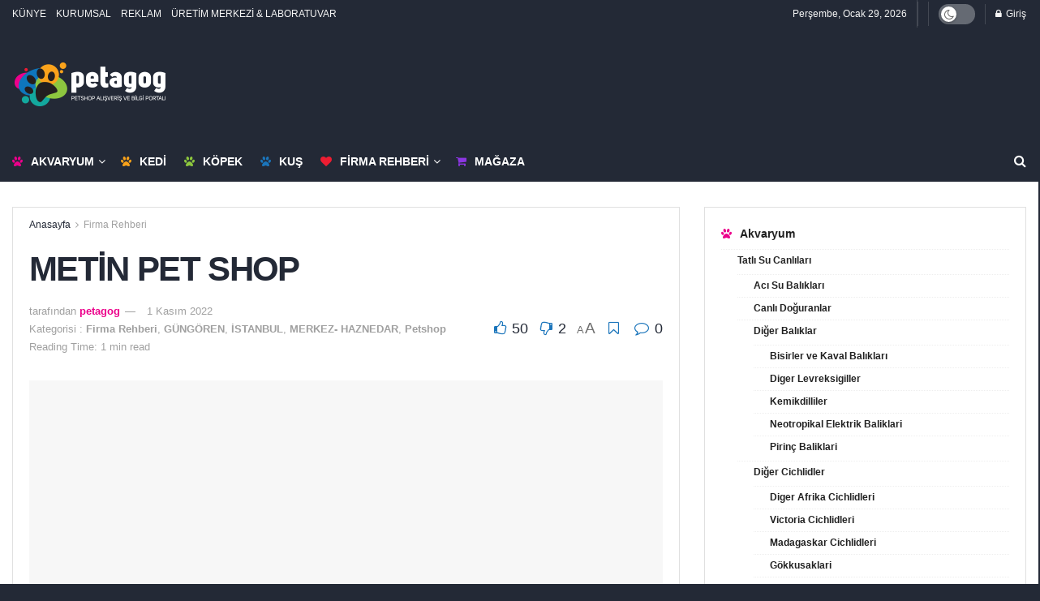

--- FILE ---
content_type: text/html; charset=UTF-8
request_url: https://petagog.com.tr/metin-pet-shop/
body_size: 51749
content:
<!doctype html>
<!--[if lt IE 7]><html class="no-js lt-ie9 lt-ie8 lt-ie7" lang="tr"> <![endif]-->
<!--[if IE 7]><html class="no-js lt-ie9 lt-ie8" lang="tr"> <![endif]-->
<!--[if IE 8]><html class="no-js lt-ie9" lang="tr"> <![endif]-->
<!--[if IE 9]><html class="no-js lt-ie10" lang="tr"> <![endif]-->
<!--[if gt IE 8]><!--><html class="no-js" lang="tr"> <!--<![endif]--><head><script data-no-optimize="1">var litespeed_docref=sessionStorage.getItem("litespeed_docref");litespeed_docref&&(Object.defineProperty(document,"referrer",{get:function(){return litespeed_docref}}),sessionStorage.removeItem("litespeed_docref"));</script> <meta http-equiv="Content-Type" content="text/html; charset=UTF-8" /><meta name='viewport' content='width=device-width, initial-scale=1, user-scalable=yes' /><link rel="profile" href="http://gmpg.org/xfn/11" /><link rel="pingback" href="https://petagog.com.tr/xmlrpc.php" /><meta name="theme-color" content="#232936232936"><meta name="msapplication-navbutton-color" content="#232936232936"><meta name="apple-mobile-web-app-status-bar-style" content="#232936232936"><title>METİN PET SHOP &#8211; PETAGOG</title><meta name='robots' content='max-image-preview:large' /><meta property="og:type" content="article"><meta property="og:title" content="METİN PET SHOP"><meta property="og:site_name" content="PETAGOG"><meta property="og:description" content="Firma Şahıs/Şirket : GALİP BİÇER Ticari Ünvan : METİN PET SHOP Sektör : Ev ve Süs Hayvanı Satış Yeri Şehir"><meta property="og:url" content="https://petagog.com.tr/metin-pet-shop/"><meta property="og:locale" content="tr_TR"><meta property="og:image" content="/wp-content/uploads/2022/11/petshop-profil.png"><meta property="og:image:height" content="600"><meta property="og:image:width" content="600"><meta property="article:published_time" content="2022-11-01T21:21:44+03:00"><meta property="article:modified_time" content="2022-11-01T21:21:44+03:00"><meta property="article:author" content="https://petagog.com.tr"><meta property="article:section" content="Firma Rehberi"><meta property="article:tag" content="METİN PET SHOP , petshop , türkiye petshop listesi , İSTANBUL petshop"><meta name="twitter:card" content="summary_large_image"><meta name="twitter:title" content="METİN PET SHOP"><meta name="twitter:description" content="Firma Şahıs/Şirket : GALİP BİÇER Ticari Ünvan : METİN PET SHOP Sektör : Ev ve Süs Hayvanı Satış Yeri Şehir"><meta name="twitter:url" content="https://petagog.com.tr/metin-pet-shop/"><meta name="twitter:site" content="https://petagog.com.tr"><meta name="twitter:image" content="/wp-content/uploads/2022/11/petshop-profil.png"><meta name="twitter:image:width" content="600"><meta name="twitter:image:height" content="600"> <script type="litespeed/javascript">var jnews_ajax_url='/?ajax-request=jnews'</script> <script type="litespeed/javascript">window.jnews=window.jnews||{},window.jnews.library=window.jnews.library||{},window.jnews.library=function(){"use strict";var e=this;e.win=window,e.doc=document,e.noop=function(){},e.globalBody=e.doc.getElementsByTagName("body")[0],e.globalBody=e.globalBody?e.globalBody:e.doc,e.win.jnewsDataStorage=e.win.jnewsDataStorage||{_storage:new WeakMap,put:function(e,t,n){this._storage.has(e)||this._storage.set(e,new Map),this._storage.get(e).set(t,n)},get:function(e,t){return this._storage.get(e).get(t)},has:function(e,t){return this._storage.has(e)&&this._storage.get(e).has(t)},remove:function(e,t){var n=this._storage.get(e).delete(t);return 0===!this._storage.get(e).size&&this._storage.delete(e),n}},e.windowWidth=function(){return e.win.innerWidth||e.docEl.clientWidth||e.globalBody.clientWidth},e.windowHeight=function(){return e.win.innerHeight||e.docEl.clientHeight||e.globalBody.clientHeight},e.requestAnimationFrame=e.win.requestAnimationFrame||e.win.webkitRequestAnimationFrame||e.win.mozRequestAnimationFrame||e.win.msRequestAnimationFrame||window.oRequestAnimationFrame||function(e){return setTimeout(e,1e3/60)},e.cancelAnimationFrame=e.win.cancelAnimationFrame||e.win.webkitCancelAnimationFrame||e.win.webkitCancelRequestAnimationFrame||e.win.mozCancelAnimationFrame||e.win.msCancelRequestAnimationFrame||e.win.oCancelRequestAnimationFrame||function(e){clearTimeout(e)},e.classListSupport="classList"in document.createElement("_"),e.hasClass=e.classListSupport?function(e,t){return e.classList.contains(t)}:function(e,t){return e.className.indexOf(t)>=0},e.addClass=e.classListSupport?function(t,n){e.hasClass(t,n)||t.classList.add(n)}:function(t,n){e.hasClass(t,n)||(t.className+=" "+n)},e.removeClass=e.classListSupport?function(t,n){e.hasClass(t,n)&&t.classList.remove(n)}:function(t,n){e.hasClass(t,n)&&(t.className=t.className.replace(n,""))},e.objKeys=function(e){var t=[];for(var n in e)Object.prototype.hasOwnProperty.call(e,n)&&t.push(n);return t},e.isObjectSame=function(e,t){var n=!0;return JSON.stringify(e)!==JSON.stringify(t)&&(n=!1),n},e.extend=function(){for(var e,t,n,o=arguments[0]||{},i=1,a=arguments.length;i<a;i++)if(null!==(e=arguments[i]))for(t in e)o!==(n=e[t])&&void 0!==n&&(o[t]=n);return o},e.dataStorage=e.win.jnewsDataStorage,e.isVisible=function(e){return 0!==e.offsetWidth&&0!==e.offsetHeight||e.getBoundingClientRect().length},e.getHeight=function(e){return e.offsetHeight||e.clientHeight||e.getBoundingClientRect().height},e.getWidth=function(e){return e.offsetWidth||e.clientWidth||e.getBoundingClientRect().width},e.supportsPassive=!1;try{var t=Object.defineProperty({},"passive",{get:function(){e.supportsPassive=!0}});"createEvent"in e.doc?e.win.addEventListener("test",null,t):"fireEvent"in e.doc&&e.win.attachEvent("test",null)}catch(e){}e.passiveOption=!!e.supportsPassive&&{passive:!0},e.setStorage=function(e,t){e="jnews-"+e;var n={expired:Math.floor(((new Date).getTime()+432e5)/1e3)};t=Object.assign(n,t);localStorage.setItem(e,JSON.stringify(t))},e.getStorage=function(e){e="jnews-"+e;var t=localStorage.getItem(e);return null!==t&&0<t.length?JSON.parse(localStorage.getItem(e)):{}},e.expiredStorage=function(){var t,n="jnews-";for(var o in localStorage)o.indexOf(n)>-1&&"undefined"!==(t=e.getStorage(o.replace(n,""))).expired&&t.expired<Math.floor((new Date).getTime()/1e3)&&localStorage.removeItem(o)},e.addEvents=function(t,n,o){for(var i in n){var a=["touchstart","touchmove"].indexOf(i)>=0&&!o&&e.passiveOption;"createEvent"in e.doc?t.addEventListener(i,n[i],a):"fireEvent"in e.doc&&t.attachEvent("on"+i,n[i])}},e.removeEvents=function(t,n){for(var o in n)"createEvent"in e.doc?t.removeEventListener(o,n[o]):"fireEvent"in e.doc&&t.detachEvent("on"+o,n[o])},e.triggerEvents=function(t,n,o){var i;o=o||{detail:null};return"createEvent"in e.doc?(!(i=e.doc.createEvent("CustomEvent")||new CustomEvent(n)).initCustomEvent||i.initCustomEvent(n,!0,!1,o),void t.dispatchEvent(i)):"fireEvent"in e.doc?((i=e.doc.createEventObject()).eventType=n,void t.fireEvent("on"+i.eventType,i)):void 0},e.getParents=function(t,n){void 0===n&&(n=e.doc);for(var o=[],i=t.parentNode,a=!1;!a;)if(i){var r=i;r.querySelectorAll(n).length?a=!0:(o.push(r),i=r.parentNode)}else o=[],a=!0;return o},e.forEach=function(e,t,n){for(var o=0,i=e.length;o<i;o++)t.call(n,e[o],o)},e.getText=function(e){return e.innerText||e.textContent},e.setText=function(e,t){var n="object"==typeof t?t.innerText||t.textContent:t;e.innerText&&(e.innerText=n),e.textContent&&(e.textContent=n)},e.httpBuildQuery=function(t){return e.objKeys(t).reduce(function t(n){var o=arguments.length>1&&void 0!==arguments[1]?arguments[1]:null;return function(i,a){var r=n[a];a=encodeURIComponent(a);var s=o?"".concat(o,"[").concat(a,"]"):a;return null==r||"function"==typeof r?(i.push("".concat(s,"=")),i):["number","boolean","string"].includes(typeof r)?(i.push("".concat(s,"=").concat(encodeURIComponent(r))),i):(i.push(e.objKeys(r).reduce(t(r,s),[]).join("&")),i)}}(t),[]).join("&")},e.get=function(t,n,o,i){return o="function"==typeof o?o:e.noop,e.ajax("GET",t,n,o,i)},e.post=function(t,n,o,i){return o="function"==typeof o?o:e.noop,e.ajax("POST",t,n,o,i)},e.ajax=function(t,n,o,i,a){var r=new XMLHttpRequest,s=n,c=e.httpBuildQuery(o);if(t=-1!=["GET","POST"].indexOf(t)?t:"GET",r.open(t,s+("GET"==t?"?"+c:""),!0),"POST"==t&&r.setRequestHeader("Content-type","application/x-www-form-urlencoded"),r.setRequestHeader("X-Requested-With","XMLHttpRequest"),r.onreadystatechange=function(){4===r.readyState&&200<=r.status&&300>r.status&&"function"==typeof i&&i.call(void 0,r.response)},void 0!==a&&!a){return{xhr:r,send:function(){r.send("POST"==t?c:null)}}}return r.send("POST"==t?c:null),{xhr:r}},e.scrollTo=function(t,n,o){function i(e,t,n){this.start=this.position(),this.change=e-this.start,this.currentTime=0,this.increment=20,this.duration=void 0===n?500:n,this.callback=t,this.finish=!1,this.animateScroll()}return Math.easeInOutQuad=function(e,t,n,o){return(e/=o/2)<1?n/2*e*e+t:-n/2*(--e*(e-2)-1)+t},i.prototype.stop=function(){this.finish=!0},i.prototype.move=function(t){e.doc.documentElement.scrollTop=t,e.globalBody.parentNode.scrollTop=t,e.globalBody.scrollTop=t},i.prototype.position=function(){return e.doc.documentElement.scrollTop||e.globalBody.parentNode.scrollTop||e.globalBody.scrollTop},i.prototype.animateScroll=function(){this.currentTime+=this.increment;var t=Math.easeInOutQuad(this.currentTime,this.start,this.change,this.duration);this.move(t),this.currentTime<this.duration&&!this.finish?e.requestAnimationFrame.call(e.win,this.animateScroll.bind(this)):this.callback&&"function"==typeof this.callback&&this.callback()},new i(t,n,o)},e.unwrap=function(t){var n,o=t;e.forEach(t,(function(e,t){n?n+=e:n=e})),o.replaceWith(n)},e.performance={start:function(e){performance.mark(e+"Start")},stop:function(e){performance.mark(e+"End"),performance.measure(e,e+"Start",e+"End")}},e.fps=function(){var t=0,n=0,o=0;!function(){var i=t=0,a=0,r=0,s=document.getElementById("fpsTable"),c=function(t){void 0===document.getElementsByTagName("body")[0]?e.requestAnimationFrame.call(e.win,(function(){c(t)})):document.getElementsByTagName("body")[0].appendChild(t)};null===s&&((s=document.createElement("div")).style.position="fixed",s.style.top="120px",s.style.left="10px",s.style.width="100px",s.style.height="20px",s.style.border="1px solid black",s.style.fontSize="11px",s.style.zIndex="100000",s.style.backgroundColor="white",s.id="fpsTable",c(s));var l=function(){o++,n=Date.now(),(a=(o/(r=(n-t)/1e3)).toPrecision(2))!=i&&(i=a,s.innerHTML=i+"fps"),1<r&&(t=n,o=0),e.requestAnimationFrame.call(e.win,l)};l()}()},e.instr=function(e,t){for(var n=0;n<t.length;n++)if(-1!==e.toLowerCase().indexOf(t[n].toLowerCase()))return!0},e.winLoad=function(t,n){function o(o){if("complete"===e.doc.readyState||"interactive"===e.doc.readyState)return!o||n?setTimeout(t,n||1):t(o),1}o()||e.addEvents(e.win,{load:o})},e.docReady=function(t,n){function o(o){if("complete"===e.doc.readyState||"interactive"===e.doc.readyState)return!o||n?setTimeout(t,n||1):t(o),1}o()||e.addEvents(e.doc,{DOMContentLiteSpeedLoaded:o})},e.fireOnce=function(){e.docReady((function(){e.assets=e.assets||[],e.assets.length&&(e.boot(),e.load_assets())}),50)},e.boot=function(){e.length&&e.doc.querySelectorAll("style[media]").forEach((function(e){"not all"==e.getAttribute("media")&&e.removeAttribute("media")}))},e.create_js=function(t,n){var o=e.doc.createElement("script");switch(o.setAttribute("src",t),n){case"defer":o.setAttribute("defer",!0);break;case"async":o.setAttribute("async",!0);break;case"deferasync":o.setAttribute("defer",!0),o.setAttribute("async",!0)}e.globalBody.appendChild(o)},e.load_assets=function(){"object"==typeof e.assets&&e.forEach(e.assets.slice(0),(function(t,n){var o="";t.defer&&(o+="defer"),t.async&&(o+="async"),e.create_js(t.url,o);var i=e.assets.indexOf(t);i>-1&&e.assets.splice(i,1)})),e.assets=jnewsoption.au_scripts=window.jnewsads=[]},e.setCookie=function(e,t,n){var o="";if(n){var i=new Date;i.setTime(i.getTime()+24*n*60*60*1e3),o="; expires="+i.toUTCString()}document.cookie=e+"="+(t||"")+o+"; path=/"},e.getCookie=function(e){for(var t=e+"=",n=document.cookie.split(";"),o=0;o<n.length;o++){for(var i=n[o];" "==i.charAt(0);)i=i.substring(1,i.length);if(0==i.indexOf(t))return i.substring(t.length,i.length)}return null},e.eraseCookie=function(e){document.cookie=e+"=; Path=/; Expires=Thu, 01 Jan 1970 00:00:01 GMT;"},e.docReady((function(){e.globalBody=e.globalBody==e.doc?e.doc.getElementsByTagName("body")[0]:e.globalBody,e.globalBody=e.globalBody?e.globalBody:e.doc})),e.winLoad((function(){e.winLoad((function(){var t=!1;if(void 0!==window.jnewsadmin)if(void 0!==window.file_version_checker){var n=e.objKeys(window.file_version_checker);n.length?n.forEach((function(e){t||"10.0.4"===window.file_version_checker[e]||(t=!0)})):t=!0}else t=!0;t&&(window.jnewsHelper.getMessage(),window.jnewsHelper.getNotice())}),2500)}))},window.jnews.library=new window.jnews.library</script> <script type="text/partytown" id="google_gtagjs-js-consent-mode-data-layer">/*  */
window.dataLayer = window.dataLayer || [];function gtag(){dataLayer.push(arguments);}
gtag('consent', 'default', {"ad_personalization":"denied","ad_storage":"denied","ad_user_data":"denied","analytics_storage":"denied","functionality_storage":"denied","security_storage":"denied","personalization_storage":"denied","region":["AT","BE","BG","CH","CY","CZ","DE","DK","EE","ES","FI","FR","GB","GR","HR","HU","IE","IS","IT","LI","LT","LU","LV","MT","NL","NO","PL","PT","RO","SE","SI","SK"],"wait_for_update":500});
window._googlesitekitConsentCategoryMap = {"statistics":["analytics_storage"],"marketing":["ad_storage","ad_user_data","ad_personalization"],"functional":["functionality_storage","security_storage"],"preferences":["personalization_storage"]};
window._googlesitekitConsents = {"ad_personalization":"denied","ad_storage":"denied","ad_user_data":"denied","analytics_storage":"denied","functionality_storage":"denied","security_storage":"denied","personalization_storage":"denied","region":["AT","BE","BG","CH","CY","CZ","DE","DK","EE","ES","FI","FR","GB","GR","HR","HU","IE","IS","IT","LI","LT","LU","LV","MT","NL","NO","PL","PT","RO","SE","SI","SK"],"wait_for_update":500};
/*  */</script> <link rel='dns-prefetch' href='//www.googletagmanager.com' /><link rel='dns-prefetch' href='//pagead2.googlesyndication.com' /><link rel='dns-prefetch' href='//fundingchoicesmessages.google.com' /><link rel="alternate" type="application/rss+xml" title="PETAGOG &raquo; akışı" href="https://petagog.com.tr/feed/" /><link rel="alternate" type="application/rss+xml" title="PETAGOG &raquo; yorum akışı" href="https://petagog.com.tr/comments/feed/" /> <script id="wpp-js" type="litespeed/javascript" data-src="/wp-content/plugins/wordpress-popular-posts/assets/js/wpp.min.js?ver=7.3.6" data-sampling="0" data-sampling-rate="100" data-api-url="https://petagog.com.tr/wp-json/wordpress-popular-posts" data-post-id="5161" data-token="a5541fd18b" data-lang="0" data-debug="0"></script> <link rel="alternate" type="application/rss+xml" title="PETAGOG &raquo; METİN PET SHOP yorum akışı" href="https://petagog.com.tr/metin-pet-shop/feed/" /><link rel="alternate" title="oEmbed (JSON)" type="application/json+oembed" href="https://petagog.com.tr/wp-json/oembed/1.0/embed?url=https%3A%2F%2Fpetagog.com.tr%2Fmetin-pet-shop%2F" /><link rel="alternate" title="oEmbed (XML)" type="text/xml+oembed" href="https://petagog.com.tr/wp-json/oembed/1.0/embed?url=https%3A%2F%2Fpetagog.com.tr%2Fmetin-pet-shop%2F&#038;format=xml" /><link rel="alternate" type="application/rss+xml" title="PETAGOG &raquo; Hikaye beslemesi" href="https://petagog.com.tr/web-stories/feed/"><style id='wp-img-auto-sizes-contain-inline-css' type='text/css'>img:is([sizes=auto i],[sizes^="auto," i]){contain-intrinsic-size:3000px 1500px}
/*# sourceURL=wp-img-auto-sizes-contain-inline-css */</style><link data-optimized="2" rel="stylesheet" href="/wp-content/litespeed/css/7fe7eb0408160f2840e51ce3f9b7936e.css?ver=248da" /><style id='classic-theme-styles-inline-css' type='text/css'>/*! This file is auto-generated */
.wp-block-button__link{color:#fff;background-color:#32373c;border-radius:9999px;box-shadow:none;text-decoration:none;padding:calc(.667em + 2px) calc(1.333em + 2px);font-size:1.125em}.wp-block-file__button{background:#32373c;color:#fff;text-decoration:none}
/*# sourceURL=/wp-includes/css/classic-themes.min.css */</style><style id='global-styles-inline-css' type='text/css'>:root{--wp--preset--aspect-ratio--square: 1;--wp--preset--aspect-ratio--4-3: 4/3;--wp--preset--aspect-ratio--3-4: 3/4;--wp--preset--aspect-ratio--3-2: 3/2;--wp--preset--aspect-ratio--2-3: 2/3;--wp--preset--aspect-ratio--16-9: 16/9;--wp--preset--aspect-ratio--9-16: 9/16;--wp--preset--color--black: #000000;--wp--preset--color--cyan-bluish-gray: #abb8c3;--wp--preset--color--white: #ffffff;--wp--preset--color--pale-pink: #f78da7;--wp--preset--color--vivid-red: #cf2e2e;--wp--preset--color--luminous-vivid-orange: #ff6900;--wp--preset--color--luminous-vivid-amber: #fcb900;--wp--preset--color--light-green-cyan: #7bdcb5;--wp--preset--color--vivid-green-cyan: #00d084;--wp--preset--color--pale-cyan-blue: #8ed1fc;--wp--preset--color--vivid-cyan-blue: #0693e3;--wp--preset--color--vivid-purple: #9b51e0;--wp--preset--gradient--vivid-cyan-blue-to-vivid-purple: linear-gradient(135deg,rgb(6,147,227) 0%,rgb(155,81,224) 100%);--wp--preset--gradient--light-green-cyan-to-vivid-green-cyan: linear-gradient(135deg,rgb(122,220,180) 0%,rgb(0,208,130) 100%);--wp--preset--gradient--luminous-vivid-amber-to-luminous-vivid-orange: linear-gradient(135deg,rgb(252,185,0) 0%,rgb(255,105,0) 100%);--wp--preset--gradient--luminous-vivid-orange-to-vivid-red: linear-gradient(135deg,rgb(255,105,0) 0%,rgb(207,46,46) 100%);--wp--preset--gradient--very-light-gray-to-cyan-bluish-gray: linear-gradient(135deg,rgb(238,238,238) 0%,rgb(169,184,195) 100%);--wp--preset--gradient--cool-to-warm-spectrum: linear-gradient(135deg,rgb(74,234,220) 0%,rgb(151,120,209) 20%,rgb(207,42,186) 40%,rgb(238,44,130) 60%,rgb(251,105,98) 80%,rgb(254,248,76) 100%);--wp--preset--gradient--blush-light-purple: linear-gradient(135deg,rgb(255,206,236) 0%,rgb(152,150,240) 100%);--wp--preset--gradient--blush-bordeaux: linear-gradient(135deg,rgb(254,205,165) 0%,rgb(254,45,45) 50%,rgb(107,0,62) 100%);--wp--preset--gradient--luminous-dusk: linear-gradient(135deg,rgb(255,203,112) 0%,rgb(199,81,192) 50%,rgb(65,88,208) 100%);--wp--preset--gradient--pale-ocean: linear-gradient(135deg,rgb(255,245,203) 0%,rgb(182,227,212) 50%,rgb(51,167,181) 100%);--wp--preset--gradient--electric-grass: linear-gradient(135deg,rgb(202,248,128) 0%,rgb(113,206,126) 100%);--wp--preset--gradient--midnight: linear-gradient(135deg,rgb(2,3,129) 0%,rgb(40,116,252) 100%);--wp--preset--font-size--small: 13px;--wp--preset--font-size--medium: 20px;--wp--preset--font-size--large: 36px;--wp--preset--font-size--x-large: 42px;--wp--preset--spacing--20: 0.44rem;--wp--preset--spacing--30: 0.67rem;--wp--preset--spacing--40: 1rem;--wp--preset--spacing--50: 1.5rem;--wp--preset--spacing--60: 2.25rem;--wp--preset--spacing--70: 3.38rem;--wp--preset--spacing--80: 5.06rem;--wp--preset--shadow--natural: 6px 6px 9px rgba(0, 0, 0, 0.2);--wp--preset--shadow--deep: 12px 12px 50px rgba(0, 0, 0, 0.4);--wp--preset--shadow--sharp: 6px 6px 0px rgba(0, 0, 0, 0.2);--wp--preset--shadow--outlined: 6px 6px 0px -3px rgb(255, 255, 255), 6px 6px rgb(0, 0, 0);--wp--preset--shadow--crisp: 6px 6px 0px rgb(0, 0, 0);}:where(.is-layout-flex){gap: 0.5em;}:where(.is-layout-grid){gap: 0.5em;}body .is-layout-flex{display: flex;}.is-layout-flex{flex-wrap: wrap;align-items: center;}.is-layout-flex > :is(*, div){margin: 0;}body .is-layout-grid{display: grid;}.is-layout-grid > :is(*, div){margin: 0;}:where(.wp-block-columns.is-layout-flex){gap: 2em;}:where(.wp-block-columns.is-layout-grid){gap: 2em;}:where(.wp-block-post-template.is-layout-flex){gap: 1.25em;}:where(.wp-block-post-template.is-layout-grid){gap: 1.25em;}.has-black-color{color: var(--wp--preset--color--black) !important;}.has-cyan-bluish-gray-color{color: var(--wp--preset--color--cyan-bluish-gray) !important;}.has-white-color{color: var(--wp--preset--color--white) !important;}.has-pale-pink-color{color: var(--wp--preset--color--pale-pink) !important;}.has-vivid-red-color{color: var(--wp--preset--color--vivid-red) !important;}.has-luminous-vivid-orange-color{color: var(--wp--preset--color--luminous-vivid-orange) !important;}.has-luminous-vivid-amber-color{color: var(--wp--preset--color--luminous-vivid-amber) !important;}.has-light-green-cyan-color{color: var(--wp--preset--color--light-green-cyan) !important;}.has-vivid-green-cyan-color{color: var(--wp--preset--color--vivid-green-cyan) !important;}.has-pale-cyan-blue-color{color: var(--wp--preset--color--pale-cyan-blue) !important;}.has-vivid-cyan-blue-color{color: var(--wp--preset--color--vivid-cyan-blue) !important;}.has-vivid-purple-color{color: var(--wp--preset--color--vivid-purple) !important;}.has-black-background-color{background-color: var(--wp--preset--color--black) !important;}.has-cyan-bluish-gray-background-color{background-color: var(--wp--preset--color--cyan-bluish-gray) !important;}.has-white-background-color{background-color: var(--wp--preset--color--white) !important;}.has-pale-pink-background-color{background-color: var(--wp--preset--color--pale-pink) !important;}.has-vivid-red-background-color{background-color: var(--wp--preset--color--vivid-red) !important;}.has-luminous-vivid-orange-background-color{background-color: var(--wp--preset--color--luminous-vivid-orange) !important;}.has-luminous-vivid-amber-background-color{background-color: var(--wp--preset--color--luminous-vivid-amber) !important;}.has-light-green-cyan-background-color{background-color: var(--wp--preset--color--light-green-cyan) !important;}.has-vivid-green-cyan-background-color{background-color: var(--wp--preset--color--vivid-green-cyan) !important;}.has-pale-cyan-blue-background-color{background-color: var(--wp--preset--color--pale-cyan-blue) !important;}.has-vivid-cyan-blue-background-color{background-color: var(--wp--preset--color--vivid-cyan-blue) !important;}.has-vivid-purple-background-color{background-color: var(--wp--preset--color--vivid-purple) !important;}.has-black-border-color{border-color: var(--wp--preset--color--black) !important;}.has-cyan-bluish-gray-border-color{border-color: var(--wp--preset--color--cyan-bluish-gray) !important;}.has-white-border-color{border-color: var(--wp--preset--color--white) !important;}.has-pale-pink-border-color{border-color: var(--wp--preset--color--pale-pink) !important;}.has-vivid-red-border-color{border-color: var(--wp--preset--color--vivid-red) !important;}.has-luminous-vivid-orange-border-color{border-color: var(--wp--preset--color--luminous-vivid-orange) !important;}.has-luminous-vivid-amber-border-color{border-color: var(--wp--preset--color--luminous-vivid-amber) !important;}.has-light-green-cyan-border-color{border-color: var(--wp--preset--color--light-green-cyan) !important;}.has-vivid-green-cyan-border-color{border-color: var(--wp--preset--color--vivid-green-cyan) !important;}.has-pale-cyan-blue-border-color{border-color: var(--wp--preset--color--pale-cyan-blue) !important;}.has-vivid-cyan-blue-border-color{border-color: var(--wp--preset--color--vivid-cyan-blue) !important;}.has-vivid-purple-border-color{border-color: var(--wp--preset--color--vivid-purple) !important;}.has-vivid-cyan-blue-to-vivid-purple-gradient-background{background: var(--wp--preset--gradient--vivid-cyan-blue-to-vivid-purple) !important;}.has-light-green-cyan-to-vivid-green-cyan-gradient-background{background: var(--wp--preset--gradient--light-green-cyan-to-vivid-green-cyan) !important;}.has-luminous-vivid-amber-to-luminous-vivid-orange-gradient-background{background: var(--wp--preset--gradient--luminous-vivid-amber-to-luminous-vivid-orange) !important;}.has-luminous-vivid-orange-to-vivid-red-gradient-background{background: var(--wp--preset--gradient--luminous-vivid-orange-to-vivid-red) !important;}.has-very-light-gray-to-cyan-bluish-gray-gradient-background{background: var(--wp--preset--gradient--very-light-gray-to-cyan-bluish-gray) !important;}.has-cool-to-warm-spectrum-gradient-background{background: var(--wp--preset--gradient--cool-to-warm-spectrum) !important;}.has-blush-light-purple-gradient-background{background: var(--wp--preset--gradient--blush-light-purple) !important;}.has-blush-bordeaux-gradient-background{background: var(--wp--preset--gradient--blush-bordeaux) !important;}.has-luminous-dusk-gradient-background{background: var(--wp--preset--gradient--luminous-dusk) !important;}.has-pale-ocean-gradient-background{background: var(--wp--preset--gradient--pale-ocean) !important;}.has-electric-grass-gradient-background{background: var(--wp--preset--gradient--electric-grass) !important;}.has-midnight-gradient-background{background: var(--wp--preset--gradient--midnight) !important;}.has-small-font-size{font-size: var(--wp--preset--font-size--small) !important;}.has-medium-font-size{font-size: var(--wp--preset--font-size--medium) !important;}.has-large-font-size{font-size: var(--wp--preset--font-size--large) !important;}.has-x-large-font-size{font-size: var(--wp--preset--font-size--x-large) !important;}
:where(.wp-block-post-template.is-layout-flex){gap: 1.25em;}:where(.wp-block-post-template.is-layout-grid){gap: 1.25em;}
:where(.wp-block-term-template.is-layout-flex){gap: 1.25em;}:where(.wp-block-term-template.is-layout-grid){gap: 1.25em;}
:where(.wp-block-columns.is-layout-flex){gap: 2em;}:where(.wp-block-columns.is-layout-grid){gap: 2em;}
:root :where(.wp-block-pullquote){font-size: 1.5em;line-height: 1.6;}
/*# sourceURL=global-styles-inline-css */</style> <script id="web-worker-offloading-js-before" type="litespeed/javascript">window.partytown={...(window.partytown||{}),...{"lib":"\/wp-content\/plugins\/web-worker-offloading\/build\/","globalFns":["gtag","wp_has_consent"],"forward":["dataLayer.push","gtag"],"mainWindowAccessors":["_googlesitekitConsentCategoryMap","_googlesitekitConsents","wp_consent_type","wp_fallback_consent_type","wp_has_consent","waitfor_consent_hook"]}}</script> <script id="web-worker-offloading-js-after" type="litespeed/javascript">const t={preserveBehavior:!1},e=e=>{if("string"==typeof e)return[e,t];const[n,r=t]=e;return[n,{...t,...r}]},n=Object.freeze((()=>{const t=new Set;let e=[];do{Object.getOwnPropertyNames(e).forEach((n=>{"function"==typeof e[n]&&t.add(n)}))}while((e=Object.getPrototypeOf(e))!==Object.prototype);return Array.from(t)})());!function(t,r,o,i,a,s,c,d,l,p,u=t,f){function h(){f||(f=1,"/"==(c=(s.lib||"/~partytown/")+(s.debug?"debug/":""))[0]&&(l=r.querySelectorAll('script[type="text/partytown"]'),i!=t?i.dispatchEvent(new CustomEvent("pt1",{detail:t})):(d=setTimeout(v,999999999),r.addEventListener("pt0",w),a?y(1):o.serviceWorker?o.serviceWorker.register(c+(s.swPath||"partytown-sw.js"),{scope:c}).then((function(t){t.active?y():t.installing&&t.installing.addEventListener("statechange",(function(t){"activated"==t.target.state&&y()}))}),console.error):v())))}function y(e){p=r.createElement(e?"script":"iframe"),t._pttab=Date.now(),e||(p.style.display="block",p.style.width="0",p.style.height="0",p.style.border="0",p.style.visibility="hidden",p.setAttribute("aria-hidden",!0)),p.src=c+"partytown-"+(e?"atomics.js?v=0.10.2-dev1727590485751":"sandbox-sw.html?"+t._pttab),r.querySelector(s.sandboxParent||"body").appendChild(p)}function v(n,o){for(w(),i==t&&(s.forward||[]).map((function(n){const[r]=e(n);delete t[r.split(".")[0]]})),n=0;n<l.length;n++)(o=r.createElement("script")).innerHTML=l[n].innerHTML,o.nonce=s.nonce,r.head.appendChild(o);p&&p.parentNode.removeChild(p)}function w(){clearTimeout(d)}s=t.partytown||{},i==t&&(s.forward||[]).map((function(r){const[o,{preserveBehavior:i}]=e(r);u=t,o.split(".").map((function(e,r,o){var a;u=u[o[r]]=r+1<o.length?u[o[r]]||(a=o[r+1],n.includes(a)?[]:{}):(()=>{let e=null;if(i){const{methodOrProperty:n,thisObject:r}=((t,e)=>{let n=t;for(let t=0;t<e.length-1;t+=1)n=n[e[t]];return{thisObject:n,methodOrProperty:e.length>0?n[e[e.length-1]]:void 0}})(t,o);"function"==typeof n&&(e=(...t)=>n.apply(r,...t))}return function(){let n;return e&&(n=e(arguments)),(t._ptf=t._ptf||[]).push(o,arguments),n}})()}))})),"complete"==r.readyState?h():(t.addEventListener("DOMContentLiteSpeedLoaded",h),t.addEventListener("load",h))}(window,document,navigator,top,window.crossOriginIsolated)</script> 
 <script type="text/partytown" src="https://www.googletagmanager.com/gtag/js?id=G-2K387PVLQQ" id="google_gtagjs-js" async></script> <script type="text/partytown" id="google_gtagjs-js-after">/*  */
window.dataLayer = window.dataLayer || [];function gtag(){dataLayer.push(arguments);}
gtag("set","linker",{"domains":["petagog.com.tr"]});
gtag("js", new Date());
gtag("set", "developer_id.dZTNiMT", true);
gtag("config", "G-2K387PVLQQ", {"googlesitekit_post_type":"post"});
//# sourceURL=google_gtagjs-js-after
/*  */</script> <script></script><link rel="https://api.w.org/" href="https://petagog.com.tr/wp-json/" /><link rel="alternate" title="JSON" type="application/json" href="https://petagog.com.tr/wp-json/wp/v2/posts/5161" /><link rel="EditURI" type="application/rsd+xml" title="RSD" href="https://petagog.com.tr/xmlrpc.php?rsd" /><meta name="generator" content="WordPress 6.9" /><link rel="canonical" href="https://petagog.com.tr/metin-pet-shop/" /><link rel='shortlink' href='https://petagog.com.tr/?p=5161' /><meta name="generator" content="Site Kit by Google 1.168.0" /><meta name="generator" content="performance-lab 4.0.0; plugins: web-worker-offloading"><meta name="generator" content="web-worker-offloading 0.2.0"><style id="wpp-loading-animation-styles">@-webkit-keyframes bgslide{from{background-position-x:0}to{background-position-x:-200%}}@keyframes bgslide{from{background-position-x:0}to{background-position-x:-200%}}.wpp-widget-block-placeholder,.wpp-shortcode-placeholder{margin:0 auto;width:60px;height:3px;background:#dd3737;background:linear-gradient(90deg,#dd3737 0%,#571313 10%,#dd3737 100%);background-size:200% auto;border-radius:3px;-webkit-animation:bgslide 1s infinite linear;animation:bgslide 1s infinite linear}</style><meta name="google-site-verification" content="lo5yrTdWUkNrGkUPU-fa1s9ODHNef5-GBrQ-iekFdSk"><meta name="google-adsense-platform-account" content="ca-host-pub-2644536267352236"><meta name="google-adsense-platform-domain" content="sitekit.withgoogle.com"><meta name="generator" content="Elementor 3.34.0; features: additional_custom_breakpoints; settings: css_print_method-external, google_font-enabled, font_display-auto"><meta name="generator" content="optimization-detective 1.0.0-beta3"><style>.e-con.e-parent:nth-of-type(n+4):not(.e-lazyloaded):not(.e-no-lazyload),
				.e-con.e-parent:nth-of-type(n+4):not(.e-lazyloaded):not(.e-no-lazyload) * {
					background-image: none !important;
				}
				@media screen and (max-height: 1024px) {
					.e-con.e-parent:nth-of-type(n+3):not(.e-lazyloaded):not(.e-no-lazyload),
					.e-con.e-parent:nth-of-type(n+3):not(.e-lazyloaded):not(.e-no-lazyload) * {
						background-image: none !important;
					}
				}
				@media screen and (max-height: 640px) {
					.e-con.e-parent:nth-of-type(n+2):not(.e-lazyloaded):not(.e-no-lazyload),
					.e-con.e-parent:nth-of-type(n+2):not(.e-lazyloaded):not(.e-no-lazyload) * {
						background-image: none !important;
					}
				}</style><meta name="generator" content="Powered by WPBakery Page Builder - drag and drop page builder for WordPress."/> <script type="litespeed/javascript">(function(w,d,s,l,i){w[l]=w[l]||[];w[l].push({'gtm.start':new Date().getTime(),event:'gtm.js'});var f=d.getElementsByTagName(s)[0],j=d.createElement(s),dl=l!='dataLayer'?'&l='+l:'';j.async=!0;j.src='https://www.googletagmanager.com/gtm.js?id='+i+dl;f.parentNode.insertBefore(j,f)})(window,document,'script','dataLayer','GTM-NLWMKSJ')</script>  <script type="litespeed/javascript" data-src="https://pagead2.googlesyndication.com/pagead/js/adsbygoogle.js?client=ca-pub-3363473488915645&amp;host=ca-host-pub-2644536267352236" crossorigin="anonymous"></script>  <script type="litespeed/javascript" data-src="https://fundingchoicesmessages.google.com/i/pub-3363473488915645?ers=1" nonce="sLWIWOW44wko2I3CpTnjuw"></script><script nonce="sLWIWOW44wko2I3CpTnjuw" type="litespeed/javascript">(function(){function signalGooglefcPresent(){if(!window.frames.googlefcPresent){if(document.body){const iframe=document.createElement('iframe');iframe.style='width: 0; height: 0; border: none; z-index: -1000; left: -1000px; top: -1000px;';iframe.style.display='none';iframe.name='googlefcPresent';document.body.appendChild(iframe)}else{setTimeout(signalGooglefcPresent,0)}}}signalGooglefcPresent()})()</script>  <script type="litespeed/javascript">(function(){'use strict';function aa(a){var b=0;return function(){return b<a.length?{done:!1,value:a[b++]}:{done:!0}}}var ba="function"==typeof Object.defineProperties?Object.defineProperty:function(a,b,c){if(a==Array.prototype||a==Object.prototype)return a;a[b]=c.value;return a};function ea(a){a=["object"==typeof globalThis&&globalThis,a,"object"==typeof window&&window,"object"==typeof self&&self,"object"==typeof global&&global];for(var b=0;b<a.length;++b){var c=a[b];if(c&&c.Math==Math)return c}throw Error("Cannot find global object");}var fa=ea(this);function ha(a,b){if(b)a:{var c=fa;a=a.split(".");for(var d=0;d<a.length-1;d++){var e=a[d];if(!(e in c))break a;c=c[e]}a=a[a.length-1];d=c[a];b=b(d);b!=d&&null!=b&&ba(c,a,{configurable:!0,writable:!0,value:b})}}
var ia="function"==typeof Object.create?Object.create:function(a){function b(){}b.prototype=a;return new b},l;if("function"==typeof Object.setPrototypeOf)l=Object.setPrototypeOf;else{var m;a:{var ja={a:!0},ka={};try{ka.__proto__=ja;m=ka.a;break a}catch(a){}m=!1}l=m?function(a,b){a.__proto__=b;if(a.__proto__!==b)throw new TypeError(a+" is not extensible");return a}:null}var la=l;function n(a,b){a.prototype=ia(b.prototype);a.prototype.constructor=a;if(la)la(a,b);else for(var c in b)if("prototype"!=c)if(Object.defineProperties){var d=Object.getOwnPropertyDescriptor(b,c);d&&Object.defineProperty(a,c,d)}else a[c]=b[c];a.A=b.prototype}function ma(){for(var a=Number(this),b=[],c=a;c<arguments.length;c++)b[c-a]=arguments[c];return b}
var na="function"==typeof Object.assign?Object.assign:function(a,b){for(var c=1;c<arguments.length;c++){var d=arguments[c];if(d)for(var e in d)Object.prototype.hasOwnProperty.call(d,e)&&(a[e]=d[e])}return a};ha("Object.assign",function(a){return a||na});var p=this||self;function q(a){return a};var t,u;a:{for(var oa=["CLOSURE_FLAGS"],v=p,x=0;x<oa.length;x++)if(v=v[oa[x]],null==v){u=null;break a}u=v}var pa=u&&u[610401301];t=null!=pa?pa:!1;var z,qa=p.navigator;z=qa?qa.userAgentData||null:null;function A(a){return t?z?z.brands.some(function(b){return(b=b.brand)&&-1!=b.indexOf(a)}):!1:!1}function B(a){var b;a:{if(b=p.navigator)if(b=b.userAgent)break a;b=""}return-1!=b.indexOf(a)};function C(){return t?!!z&&0<z.brands.length:!1}function D(){return C()?A("Chromium"):(B("Chrome")||B("CriOS"))&&!(C()?0:B("Edge"))||B("Silk")};var ra=C()?!1:B("Trident")||B("MSIE");!B("Android")||D();D();B("Safari")&&(D()||(C()?0:B("Coast"))||(C()?0:B("Opera"))||(C()?0:B("Edge"))||(C()?A("Microsoft Edge"):B("Edg/"))||C()&&A("Opera"));var sa={},E=null;var ta="undefined"!==typeof Uint8Array,ua=!ra&&"function"===typeof btoa;var F="function"===typeof Symbol&&"symbol"===typeof Symbol()?Symbol():void 0,G=F?function(a,b){a[F]|=b}:function(a,b){void 0!==a.g?a.g|=b:Object.defineProperties(a,{g:{value:b,configurable:!0,writable:!0,enumerable:!1}})};function va(a){var b=H(a);1!==(b&1)&&(Object.isFrozen(a)&&(a=Array.prototype.slice.call(a)),I(a,b|1))}
var H=F?function(a){return a[F]|0}:function(a){return a.g|0},J=F?function(a){return a[F]}:function(a){return a.g},I=F?function(a,b){a[F]=b}:function(a,b){void 0!==a.g?a.g=b:Object.defineProperties(a,{g:{value:b,configurable:!0,writable:!0,enumerable:!1}})};function wa(){var a=[];G(a,1);return a}function xa(a,b){I(b,(a|0)&-99)}function K(a,b){I(b,(a|34)&-73)}function L(a){a=a>>11&1023;return 0===a?536870912:a};var M={};function N(a){return null!==a&&"object"===typeof a&&!Array.isArray(a)&&a.constructor===Object}var O,ya=[];I(ya,39);O=Object.freeze(ya);var P;function Q(a,b){P=b;a=new a(b);P=void 0;return a}
function R(a,b,c){null==a&&(a=P);P=void 0;if(null==a){var d=96;c?(a=[c],d|=512):a=[];b&&(d=d&-2095105|(b&1023)<<11)}else{if(!Array.isArray(a))throw Error();d=H(a);if(d&64)return a;d|=64;if(c&&(d|=512,c!==a[0]))throw Error();a:{c=a;var e=c.length;if(e){var f=e-1,g=c[f];if(N(g)){d|=256;b=(d>>9&1)-1;e=f-b;1024<=e&&(za(c,b,g),e=1023);d=d&-2095105|(e&1023)<<11;break a}}b&&(g=(d>>9&1)-1,b=Math.max(b,e-g),1024<b&&(za(c,g,{}),d|=256,b=1023),d=d&-2095105|(b&1023)<<11)}}I(a,d);return a}
function za(a,b,c){for(var d=1023+b,e=a.length,f=d;f<e;f++){var g=a[f];null!=g&&g!==c&&(c[f-b]=g)}a.length=d+1;a[d]=c};function Aa(a){switch(typeof a){case "number":return isFinite(a)?a:String(a);case "boolean":return a?1:0;case "object":if(a&&!Array.isArray(a)&&ta&&null!=a&&a instanceof Uint8Array){if(ua){for(var b="",c=0,d=a.length-10240;c<d;)b+=String.fromCharCode.apply(null,a.subarray(c,c+=10240));b+=String.fromCharCode.apply(null,c?a.subarray(c):a);a=btoa(b)}else{void 0===b&&(b=0);if(!E){E={};c="ABCDEFGHIJKLMNOPQRSTUVWXYZabcdefghijklmnopqrstuvwxyz0123456789".split("");d=["+/=","+/","-_=","-_.","-_"];for(var e=0;5>e;e++){var f=c.concat(d[e].split(""));sa[e]=f;for(var g=0;g<f.length;g++){var h=f[g];void 0===E[h]&&(E[h]=g)}}}b=sa[b];c=Array(Math.floor(a.length/3));d=b[64]||"";for(e=f=0;f<a.length-2;f+=3){var k=a[f],w=a[f+1];h=a[f+2];g=b[k>>2];k=b[(k&3)<<4|w>>4];w=b[(w&15)<<2|h>>6];h=b[h&63];c[e++]=g+k+w+h}g=0;h=d;switch(a.length-f){case 2:g=a[f+1],h=b[(g&15)<<2]||d;case 1:a=a[f],c[e]=b[a>>2]+b[(a&3)<<4|g>>4]+h+d}a=c.join("")}return a}}return a};function Ba(a,b,c){a=Array.prototype.slice.call(a);var d=a.length,e=b&256?a[d-1]:void 0;d+=e?-1:0;for(b=b&512?1:0;b<d;b++)a[b]=c(a[b]);if(e){b=a[b]={};for(var f in e)Object.prototype.hasOwnProperty.call(e,f)&&(b[f]=c(e[f]))}return a}function Da(a,b,c,d,e,f){if(null!=a){if(Array.isArray(a))a=e&&0==a.length&&H(a)&1?void 0:f&&H(a)&2?a:Ea(a,b,c,void 0!==d,e,f);else if(N(a)){var g={},h;for(h in a)Object.prototype.hasOwnProperty.call(a,h)&&(g[h]=Da(a[h],b,c,d,e,f));a=g}else a=b(a,d);return a}}
function Ea(a,b,c,d,e,f){var g=d||c?H(a):0;d=d?!!(g&32):void 0;a=Array.prototype.slice.call(a);for(var h=0;h<a.length;h++)a[h]=Da(a[h],b,c,d,e,f);c&&c(g,a);return a}function Fa(a){return a.s===M?a.toJSON():Aa(a)};function Ga(a,b,c){c=void 0===c?K:c;if(null!=a){if(ta&&a instanceof Uint8Array)return b?a:new Uint8Array(a);if(Array.isArray(a)){var d=H(a);if(d&2)return a;if(b&&!(d&64)&&(d&32||0===d))return I(a,d|34),a;a=Ea(a,Ga,d&4?K:c,!0,!1,!0);b=H(a);b&4&&b&2&&Object.freeze(a);return a}a.s===M&&(b=a.h,c=J(b),a=c&2?a:Q(a.constructor,Ha(b,c,!0)));return a}}function Ha(a,b,c){var d=c||b&2?K:xa,e=!!(b&32);a=Ba(a,b,function(f){return Ga(f,e,d)});G(a,32|(c?2:0));return a};function Ia(a,b){a=a.h;return Ja(a,J(a),b)}function Ja(a,b,c,d){if(-1===c)return null;if(c>=L(b)){if(b&256)return a[a.length-1][c]}else{var e=a.length;if(d&&b&256&&(d=a[e-1][c],null!=d))return d;b=c+((b>>9&1)-1);if(b<e)return a[b]}}function Ka(a,b,c,d,e){var f=L(b);if(c>=f||e){e=b;if(b&256)f=a[a.length-1];else{if(null==d)return;f=a[f+((b>>9&1)-1)]={};e|=256}f[c]=d;e&=-1025;e!==b&&I(a,e)}else a[c+((b>>9&1)-1)]=d,b&256&&(d=a[a.length-1],c in d&&delete d[c]),b&1024&&I(a,b&-1025)}
function La(a,b){var c=Ma;var d=void 0===d?!1:d;var e=a.h;var f=J(e),g=Ja(e,f,b,d);var h=!1;if(null==g||"object"!==typeof g||(h=Array.isArray(g))||g.s!==M)if(h){var k=h=H(g);0===k&&(k|=f&32);k|=f&2;k!==h&&I(g,k);c=new c(g)}else c=void 0;else c=g;c!==g&&null!=c&&Ka(e,f,b,c,d);e=c;if(null==e)return e;a=a.h;f=J(a);f&2||(g=e,c=g.h,h=J(c),g=h&2?Q(g.constructor,Ha(c,h,!1)):g,g!==e&&(e=g,Ka(a,f,b,e,d)));return e}function Na(a,b){a=Ia(a,b);return null==a||"string"===typeof a?a:void 0}
function Oa(a,b){a=Ia(a,b);return null!=a?a:0}function S(a,b){a=Na(a,b);return null!=a?a:""};function T(a,b,c){this.h=R(a,b,c)}T.prototype.toJSON=function(){var a=Ea(this.h,Fa,void 0,void 0,!1,!1);return Pa(this,a,!0)};T.prototype.s=M;T.prototype.toString=function(){return Pa(this,this.h,!1).toString()};function Pa(a,b,c){var d=a.constructor.v,e=L(J(c?a.h:b)),f=!1;if(d){if(!c){b=Array.prototype.slice.call(b);var g;if(b.length&&N(g=b[b.length-1]))for(f=0;f<d.length;f++)if(d[f]>=e){Object.assign(b[b.length-1]={},g);break}f=!0}e=b;c=!c;g=J(a.h);a=L(g);g=(g>>9&1)-1;for(var h,k,w=0;w<d.length;w++)if(k=d[w],k<a){k+=g;var r=e[k];null==r?e[k]=c?O:wa():c&&r!==O&&va(r)}else h||(r=void 0,e.length&&N(r=e[e.length-1])?h=r:e.push(h={})),r=h[k],null==h[k]?h[k]=c?O:wa():c&&r!==O&&va(r)}d=b.length;if(!d)return b;var Ca;if(N(h=b[d-1])){a:{var y=h;e={};c=!1;for(var ca in y)Object.prototype.hasOwnProperty.call(y,ca)&&(a=y[ca],Array.isArray(a)&&a!=a&&(c=!0),null!=a?e[ca]=a:c=!0);if(c){for(var rb in e){y=e;break a}y=null}}y!=h&&(Ca=!0);d--}for(;0<d;d--){h=b[d-1];if(null!=h)break;var cb=!0}if(!Ca&&!cb)return b;var da;f?da=b:da=Array.prototype.slice.call(b,0,d);b=da;f&&(b.length=d);y&&b.push(y);return b};function Qa(a){return function(b){if(null==b||""==b)b=new a;else{b=JSON.parse(b);if(!Array.isArray(b))throw Error(void 0);G(b,32);b=Q(a,b)}return b}};function Ra(a){this.h=R(a)}n(Ra,T);var Sa=Qa(Ra);var U;function V(a){this.g=a}V.prototype.toString=function(){return this.g+""};var Ta={};function Ua(){return Math.floor(2147483648*Math.random()).toString(36)+Math.abs(Math.floor(2147483648*Math.random())^Date.now()).toString(36)};function Va(a,b){b=String(b);"application/xhtml+xml"===a.contentType&&(b=b.toLowerCase());return a.createElement(b)}function Wa(a){this.g=a||p.document||document}Wa.prototype.appendChild=function(a,b){a.appendChild(b)};function Xa(a,b){a.src=b instanceof V&&b.constructor===V?b.g:"type_error:TrustedResourceUrl";var c,d;(c=(b=null==(d=(c=(a.ownerDocument&&a.ownerDocument.defaultView||window).document).querySelector)?void 0:d.call(c,"script[nonce]"))?b.nonce||b.getAttribute("nonce")||"":"")&&a.setAttribute("nonce",c)};function Ya(a){a=void 0===a?document:a;return a.createElement("script")};function Za(a,b,c,d,e,f){try{var g=a.g,h=Ya(g);h.async=!0;Xa(h,b);g.head.appendChild(h);h.addEventListener("load",function(){e();d&&g.head.removeChild(h)});h.addEventListener("error",function(){0<c?Za(a,b,c-1,d,e,f):(d&&g.head.removeChild(h),f())})}catch(k){f()}};var $a=p.atob("aHR0cHM6Ly93d3cuZ3N0YXRpYy5jb20vaW1hZ2VzL2ljb25zL21hdGVyaWFsL3N5c3RlbS8xeC93YXJuaW5nX2FtYmVyXzI0ZHAucG5n"),ab=p.atob("WW91IGFyZSBzZWVpbmcgdGhpcyBtZXNzYWdlIGJlY2F1c2UgYWQgb3Igc2NyaXB0IGJsb2NraW5nIHNvZnR3YXJlIGlzIGludGVyZmVyaW5nIHdpdGggdGhpcyBwYWdlLg=="),bb=p.atob("RGlzYWJsZSBhbnkgYWQgb3Igc2NyaXB0IGJsb2NraW5nIHNvZnR3YXJlLCB0aGVuIHJlbG9hZCB0aGlzIHBhZ2Uu");function db(a,b,c){this.i=a;this.l=new Wa(this.i);this.g=null;this.j=[];this.m=!1;this.u=b;this.o=c}
function eb(a){if(a.i.body&&!a.m){var b=function(){fb(a);p.setTimeout(function(){return gb(a,3)},50)};Za(a.l,a.u,2,!0,function(){p[a.o]||b()},b);a.m=!0}}
function fb(a){for(var b=W(1,5),c=0;c<b;c++){var d=X(a);a.i.body.appendChild(d);a.j.push(d)}b=X(a);b.style.bottom="0";b.style.left="0";b.style.position="fixed";b.style.width=W(100,110).toString()+"%";b.style.zIndex=W(2147483544,2147483644).toString();b.style["background-color"]=hb(249,259,242,252,219,229);b.style["box-shadow"]="0 0 12px #888";b.style.color=hb(0,10,0,10,0,10);b.style.display="flex";b.style["justify-content"]="center";b.style["font-family"]="Roboto, Arial";c=X(a);c.style.width=W(80,85).toString()+"%";c.style.maxWidth=W(750,775).toString()+"px";c.style.margin="24px";c.style.display="flex";c.style["align-items"]="flex-start";c.style["justify-content"]="center";d=Va(a.l.g,"IMG");d.className=Ua();d.src=$a;d.alt="Warning icon";d.style.height="24px";d.style.width="24px";d.style["padding-right"]="16px";var e=X(a),f=X(a);f.style["font-weight"]="bold";f.textContent=ab;var g=X(a);g.textContent=bb;Y(a,e,f);Y(a,e,g);Y(a,c,d);Y(a,c,e);Y(a,b,c);a.g=b;a.i.body.appendChild(a.g);b=W(1,5);for(c=0;c<b;c++)d=X(a),a.i.body.appendChild(d),a.j.push(d)}function Y(a,b,c){for(var d=W(1,5),e=0;e<d;e++){var f=X(a);b.appendChild(f)}b.appendChild(c);c=W(1,5);for(d=0;d<c;d++)e=X(a),b.appendChild(e)}function W(a,b){return Math.floor(a+Math.random()*(b-a))}function hb(a,b,c,d,e,f){return"rgb("+W(Math.max(a,0),Math.min(b,255)).toString()+","+W(Math.max(c,0),Math.min(d,255)).toString()+","+W(Math.max(e,0),Math.min(f,255)).toString()+")"}function X(a){a=Va(a.l.g,"DIV");a.className=Ua();return a}
function gb(a,b){0>=b||null!=a.g&&0!=a.g.offsetHeight&&0!=a.g.offsetWidth||(ib(a),fb(a),p.setTimeout(function(){return gb(a,b-1)},50))}
function ib(a){var b=a.j;var c="undefined"!=typeof Symbol&&Symbol.iterator&&b[Symbol.iterator];if(c)b=c.call(b);else if("number"==typeof b.length)b={next:aa(b)};else throw Error(String(b)+" is not an iterable or ArrayLike");for(c=b.next();!c.done;c=b.next())(c=c.value)&&c.parentNode&&c.parentNode.removeChild(c);a.j=[];(b=a.g)&&b.parentNode&&b.parentNode.removeChild(b);a.g=null};function jb(a,b,c,d,e){function f(k){document.body?g(document.body):0<k?p.setTimeout(function(){f(k-1)},e):b()}function g(k){k.appendChild(h);p.setTimeout(function(){h?(0!==h.offsetHeight&&0!==h.offsetWidth?b():a(),h.parentNode&&h.parentNode.removeChild(h)):a()},d)}var h=kb(c);f(3)}function kb(a){var b=document.createElement("div");b.className=a;b.style.width="1px";b.style.height="1px";b.style.position="absolute";b.style.left="-10000px";b.style.top="-10000px";b.style.zIndex="-10000";return b};function Ma(a){this.h=R(a)}n(Ma,T);function lb(a){this.h=R(a)}n(lb,T);var mb=Qa(lb);function nb(a){a=Na(a,4)||"";if(void 0===U){var b=null;var c=p.trustedTypes;if(c&&c.createPolicy){try{b=c.createPolicy("goog#html",{createHTML:q,createScript:q,createScriptURL:q})}catch(d){p.console&&p.console.error(d.message)}U=b}else U=b}a=(b=U)?b.createScriptURL(a):a;return new V(a,Ta)};function ob(a,b){this.m=a;this.o=new Wa(a.document);this.g=b;this.j=S(this.g,1);this.u=nb(La(this.g,2));this.i=!1;b=nb(La(this.g,13));this.l=new db(a.document,b,S(this.g,12))}ob.prototype.start=function(){pb(this)};function pb(a){qb(a);Za(a.o,a.u,3,!1,function(){a:{var b=a.j;var c=p.btoa(b);if(c=p[c]){try{var d=Sa(p.atob(c))}catch(e){b=!1;break a}b=b===Na(d,1)}else b=!1}b?Z(a,S(a.g,14)):(Z(a,S(a.g,8)),eb(a.l))},function(){jb(function(){Z(a,S(a.g,7));eb(a.l)},function(){return Z(a,S(a.g,6))},S(a.g,9),Oa(a.g,10),Oa(a.g,11))})}function Z(a,b){a.i||(a.i=!0,a=new a.m.XMLHttpRequest,a.open("GET",b,!0),a.send())}function qb(a){var b=p.btoa(a.j);a.m[b]&&Z(a,S(a.g,5))};(function(a,b){p[a]=function(){var c=ma.apply(0,arguments);p[a]=function(){};b.apply(null,c)}})("__h82AlnkH6D91__",function(a){"function"===typeof window.atob&&(new ob(window,mb(window.atob(a)))).start()})}).call(this);window.__h82AlnkH6D91__("[base64]/[base64]/[base64]/[base64]")</script> <link rel="preconnect" href="https://fonts.googleapis.com"><link rel="preconnect" href="https://fonts.gstatic.com/" crossorigin><meta name="generator" content="Powered by Slider Revolution 6.7.36 - responsive, Mobile-Friendly Slider Plugin for WordPress with comfortable drag and drop interface." /> <script type='application/ld+json'>{"@context":"http:\/\/schema.org","@type":"Organization","@id":"https:\/\/petagog.com.tr\/#organization","url":"https:\/\/petagog.com.tr\/","name":"PETAGOG \u2013 Petshop Al\u0131\u015fveri\u015f Ve Bilgi Portal\u0131","logo":{"@type":"ImageObject","url":"https:\/\/petagog.com.tr\/wp-content\/uploads\/2020\/05\/petagog-profil.jpg"},"sameAs":["#","#"],"contactPoint":{"@type":"ContactPoint","telephone":"+905453043101","contactType":"customer service","areaServed":["TR"]}}</script> <script type='application/ld+json'>{"@context":"http:\/\/schema.org","@type":"WebSite","@id":"https:\/\/petagog.com.tr\/#website","url":"https:\/\/petagog.com.tr\/","name":"PETAGOG \u2013 Petshop Al\u0131\u015fveri\u015f Ve Bilgi Portal\u0131","potentialAction":{"@type":"SearchAction","target":"https:\/\/petagog.com.tr\/?s={search_term_string}","query-input":"required name=search_term_string"}}</script> <link rel="icon" href="/wp-content/uploads/2020/05/petagog-top.png" sizes="32x32" /><link rel="icon" href="/wp-content/uploads/2020/05/petagog-top.png" sizes="192x192" /><link rel="apple-touch-icon" href="/wp-content/uploads/2020/05/petagog-top.png" /><meta name="msapplication-TileImage" content="/wp-content/uploads/2020/05/petagog-top.png" /> <script type="litespeed/javascript">window._tpt??={};window.SR7??={};_tpt.R??={};_tpt.R.fonts??={};_tpt.R.fonts.customFonts??={};SR7.devMode=!1;SR7.F??={};SR7.G??={};SR7.LIB??={};SR7.E??={};SR7.E.gAddons??={};SR7.E.php??={};SR7.E.nonce='d8bdc5a22d';SR7.E.ajaxurl='https://petagog.com.tr/wp-admin/admin-ajax.php';SR7.E.resturl='https://petagog.com.tr/wp-json/';SR7.E.slug_path='revslider/revslider.php';SR7.E.slug='revslider';SR7.E.plugin_url='https://petagog.com.tr/wp-content/plugins/revslider/';SR7.E.wp_plugin_url='https://petagog.com.tr/wp-content/plugins/';SR7.E.revision='6.7.36';SR7.E.fontBaseUrl='';SR7.G.breakPoints=[1240,1024,778,480];SR7.G.fSUVW=!1;SR7.E.modules=['module','page','slide','layer','draw','animate','srtools','canvas','defaults','carousel','navigation','media','modifiers','migration'];SR7.E.libs=['WEBGL'];SR7.E.css=['csslp','cssbtns','cssfilters','cssnav','cssmedia'];SR7.E.resources={};SR7.E.ytnc=!1;SR7.JSON??={};
/*! Slider Revolution 7.0 - Page Processor */
!function(){"use strict";window.SR7??={},window._tpt??={},SR7.version="Slider Revolution 6.7.16",_tpt.getMobileZoom=()=>_tpt.is_mobile?document.documentElement.clientWidth/window.innerWidth:1,_tpt.getWinDim=function(t){_tpt.screenHeightWithUrlBar??=window.innerHeight;let e=SR7.F?.modal?.visible&&SR7.M[SR7.F.module.getIdByAlias(SR7.F.modal.requested)];_tpt.scrollBar=window.innerWidth!==document.documentElement.clientWidth||e&&window.innerWidth!==e.c.module.clientWidth,_tpt.winW=_tpt.getMobileZoom()*window.innerWidth-(_tpt.scrollBar||"prepare"==t?_tpt.scrollBarW??_tpt.mesureScrollBar():0),_tpt.winH=_tpt.getMobileZoom()*window.innerHeight,_tpt.winWAll=document.documentElement.clientWidth},_tpt.getResponsiveLevel=function(t,e){return SR7.G.fSUVW?_tpt.closestGE(t,window.innerWidth):_tpt.closestGE(t,_tpt.winWAll)},_tpt.mesureScrollBar=function(){let t=document.createElement("div");return t.className="RSscrollbar-measure",t.style.width="100px",t.style.height="100px",t.style.overflow="scroll",t.style.position="absolute",t.style.top="-9999px",document.body.appendChild(t),_tpt.scrollBarW=t.offsetWidth-t.clientWidth,document.body.removeChild(t),_tpt.scrollBarW},_tpt.loadCSS=async function(t,e,s){return s?_tpt.R.fonts.required[e].status=1:(_tpt.R[e]??={},_tpt.R[e].status=1),new Promise(((i,n)=>{if(_tpt.isStylesheetLoaded(t))s?_tpt.R.fonts.required[e].status=2:_tpt.R[e].status=2,i();else{const o=document.createElement("link");o.rel="stylesheet";let l="text",r="css";o.type=l+"/"+r,o.href=t,o.onload=()=>{s?_tpt.R.fonts.required[e].status=2:_tpt.R[e].status=2,i()},o.onerror=()=>{s?_tpt.R.fonts.required[e].status=3:_tpt.R[e].status=3,n(new Error(`Failed to load CSS: ${t}`))},document.head.appendChild(o)}}))},_tpt.addContainer=function(t){const{tag:e="div",id:s,class:i,datas:n,textContent:o,iHTML:l}=t,r=document.createElement(e);if(s&&""!==s&&(r.id=s),i&&""!==i&&(r.className=i),n)for(const[t,e]of Object.entries(n))"style"==t?r.style.cssText=e:r.setAttribute(`data-${t}`,e);return o&&(r.textContent=o),l&&(r.innerHTML=l),r},_tpt.collector=function(){return{fragment:new DocumentFragment,add(t){var e=_tpt.addContainer(t);return this.fragment.appendChild(e),e},append(t){t.appendChild(this.fragment)}}},_tpt.isStylesheetLoaded=function(t){let e=t.split("?")[0];return Array.from(document.querySelectorAll('link[rel="stylesheet"], link[rel="preload"]')).some((t=>t.href.split("?")[0]===e))},_tpt.preloader={requests:new Map,preloaderTemplates:new Map,show:function(t,e){if(!e||!t)return;const{type:s,color:i}=e;if(s<0||"off"==s)return;const n=`preloader_${s}`;let o=this.preloaderTemplates.get(n);o||(o=this.build(s,i),this.preloaderTemplates.set(n,o)),this.requests.has(t)||this.requests.set(t,{count:0});const l=this.requests.get(t);clearTimeout(l.timer),l.count++,1===l.count&&(l.timer=setTimeout((()=>{l.preloaderClone=o.cloneNode(!0),l.anim&&l.anim.kill(),void 0!==_tpt.gsap?l.anim=_tpt.gsap.fromTo(l.preloaderClone,1,{opacity:0},{opacity:1}):l.preloaderClone.classList.add("sr7-fade-in"),t.appendChild(l.preloaderClone)}),150))},hide:function(t){if(!this.requests.has(t))return;const e=this.requests.get(t);e.count--,e.count<0&&(e.count=0),e.anim&&e.anim.kill(),0===e.count&&(clearTimeout(e.timer),e.preloaderClone&&(e.preloaderClone.classList.remove("sr7-fade-in"),e.anim=_tpt.gsap.to(e.preloaderClone,.3,{opacity:0,onComplete:function(){e.preloaderClone.remove()}})))},state:function(t){if(!this.requests.has(t))return!1;return this.requests.get(t).count>0},build:(t,e="#ffffff",s="")=>{if(t<0||"off"===t)return null;const i=parseInt(t);if(t="prlt"+i,isNaN(i))return null;if(_tpt.loadCSS(SR7.E.plugin_url+"public/css/preloaders/t"+i+".css","preloader_"+t),isNaN(i)||i<6){const n=`background-color:${e}`,o=1===i||2==i?n:"",l=3===i||4==i?n:"",r=_tpt.collector();["dot1","dot2","bounce1","bounce2","bounce3"].forEach((t=>r.add({tag:"div",class:t,datas:{style:l}})));const d=_tpt.addContainer({tag:"sr7-prl",class:`${t} ${s}`,datas:{style:o}});return r.append(d),d}{let n={};if(7===i){let t;e.startsWith("#")?(t=e.replace("#",""),t=`rgba(${parseInt(t.substring(0,2),16)}, ${parseInt(t.substring(2,4),16)}, ${parseInt(t.substring(4,6),16)}, `):e.startsWith("rgb")&&(t=e.slice(e.indexOf("(")+1,e.lastIndexOf(")")).split(",").map((t=>t.trim())),t=`rgba(${t[0]}, ${t[1]}, ${t[2]}, `),t&&(n.style=`border-top-color: ${t}0.65); border-bottom-color: ${t}0.15); border-left-color: ${t}0.65); border-right-color: ${t}0.15)`)}else 12===i&&(n.style=`background:${e}`);const o=[10,0,4,2,5,9,0,4,4,2][i-6],l=_tpt.collector(),r=l.add({tag:"div",class:"sr7-prl-inner",datas:n});Array.from({length:o}).forEach((()=>r.appendChild(l.add({tag:"span",datas:{style:`background:${e}`}}))));const d=_tpt.addContainer({tag:"sr7-prl",class:`${t} ${s}`});return l.append(d),d}}},SR7.preLoader={show:(t,e)=>{"off"!==(SR7.M[t]?.settings?.pLoader?.type??"off")&&_tpt.preloader.show(e||SR7.M[t].c.module,SR7.M[t]?.settings?.pLoader??{color:"#fff",type:10})},hide:(t,e)=>{"off"!==(SR7.M[t]?.settings?.pLoader?.type??"off")&&_tpt.preloader.hide(e||SR7.M[t].c.module)},state:(t,e)=>_tpt.preloader.state(e||SR7.M[t].c.module)},_tpt.prepareModuleHeight=function(t){window.SR7.M??={},window.SR7.M[t.id]??={},"ignore"==t.googleFont&&(SR7.E.ignoreGoogleFont=!0);let e=window.SR7.M[t.id];if(null==_tpt.scrollBarW&&_tpt.mesureScrollBar(),e.c??={},e.states??={},e.settings??={},e.settings.size??={},t.fixed&&(e.settings.fixed=!0),e.c.module=document.querySelector("sr7-module#"+t.id),e.c.adjuster=e.c.module.getElementsByTagName("sr7-adjuster")[0],e.c.content=e.c.module.getElementsByTagName("sr7-content")[0],"carousel"==t.type&&(e.c.carousel=e.c.content.getElementsByTagName("sr7-carousel")[0]),null==e.c.module||null==e.c.module)return;t.plType&&t.plColor&&(e.settings.pLoader={type:t.plType,color:t.plColor}),void 0===t.plType||"off"===t.plType||SR7.preLoader.state(t.id)&&SR7.preLoader.state(t.id,e.c.module)||SR7.preLoader.show(t.id,e.c.module),_tpt.winW||_tpt.getWinDim("prepare"),_tpt.getWinDim();let s=""+e.c.module.dataset?.modal;"modal"==s||"true"==s||"undefined"!==s&&"false"!==s||(e.settings.size.fullWidth=t.size.fullWidth,e.LEV??=_tpt.getResponsiveLevel(window.SR7.G.breakPoints,t.id),t.vpt=_tpt.fillArray(t.vpt,5),e.settings.vPort=t.vpt[e.LEV],void 0!==t.el&&"720"==t.el[4]&&t.gh[4]!==t.el[4]&&"960"==t.el[3]&&t.gh[3]!==t.el[3]&&"768"==t.el[2]&&t.gh[2]!==t.el[2]&&delete t.el,e.settings.size.height=null==t.el||null==t.el[e.LEV]||0==t.el[e.LEV]||"auto"==t.el[e.LEV]?_tpt.fillArray(t.gh,5,-1):_tpt.fillArray(t.el,5,-1),e.settings.size.width=_tpt.fillArray(t.gw,5,-1),e.settings.size.minHeight=_tpt.fillArray(t.mh??[0],5,-1),e.cacheSize={fullWidth:e.settings.size?.fullWidth,fullHeight:e.settings.size?.fullHeight},void 0!==t.off&&(t.off?.t&&(e.settings.size.m??={})&&(e.settings.size.m.t=t.off.t),t.off?.b&&(e.settings.size.m??={})&&(e.settings.size.m.b=t.off.b),t.off?.l&&(e.settings.size.p??={})&&(e.settings.size.p.l=t.off.l),t.off?.r&&(e.settings.size.p??={})&&(e.settings.size.p.r=t.off.r),e.offsetPrepared=!0),_tpt.updatePMHeight(t.id,t,!0))},_tpt.updatePMHeight=(t,e,s)=>{let i=SR7.M[t];var n=i.settings.size.fullWidth?_tpt.winW:i.c.module.parentNode.offsetWidth;n=0===n||isNaN(n)?_tpt.winW:n;let o=i.settings.size.width[i.LEV]||i.settings.size.width[i.LEV++]||i.settings.size.width[i.LEV--]||n,l=i.settings.size.height[i.LEV]||i.settings.size.height[i.LEV++]||i.settings.size.height[i.LEV--]||0,r=i.settings.size.minHeight[i.LEV]||i.settings.size.minHeight[i.LEV++]||i.settings.size.minHeight[i.LEV--]||0;if(l="auto"==l?0:l,l=parseInt(l),"carousel"!==e.type&&(n-=parseInt(e.onw??0)||0),i.MP=!i.settings.size.fullWidth&&n<o||_tpt.winW<o?Math.min(1,n/o):1,e.size.fullScreen||e.size.fullHeight){let t=parseInt(e.fho)||0,s=(""+e.fho).indexOf("%")>-1;e.newh=_tpt.winH-(s?_tpt.winH*t/100:t)}else e.newh=i.MP*Math.max(l,r);if(e.newh+=(parseInt(e.onh??0)||0)+(parseInt(e.carousel?.pt)||0)+(parseInt(e.carousel?.pb)||0),void 0!==e.slideduration&&(e.newh=Math.max(e.newh,parseInt(e.slideduration)/3)),e.shdw&&_tpt.buildShadow(e.id,e),i.c.adjuster.style.height=e.newh+"px",i.c.module.style.height=e.newh+"px",i.c.content.style.height=e.newh+"px",i.states.heightPrepared=!0,i.dims??={},i.dims.moduleRect=i.c.module.getBoundingClientRect(),i.c.content.style.left="-"+i.dims.moduleRect.left+"px",!i.settings.size.fullWidth)return s&&requestAnimationFrame((()=>{n!==i.c.module.parentNode.offsetWidth&&_tpt.updatePMHeight(e.id,e)})),void _tpt.bgStyle(e.id,e,window.innerWidth==_tpt.winW,!0);_tpt.bgStyle(e.id,e,window.innerWidth==_tpt.winW,!0),requestAnimationFrame((function(){s&&requestAnimationFrame((()=>{n!==i.c.module.parentNode.offsetWidth&&_tpt.updatePMHeight(e.id,e)}))})),i.earlyResizerFunction||(i.earlyResizerFunction=function(){requestAnimationFrame((function(){_tpt.getWinDim(),_tpt.moduleDefaults(e.id,e),_tpt.updateSlideBg(t,!0)}))},window.addEventListener("resize",i.earlyResizerFunction))},_tpt.buildShadow=function(t,e){let s=SR7.M[t];null==s.c.shadow&&(s.c.shadow=document.createElement("sr7-module-shadow"),s.c.shadow.classList.add("sr7-shdw-"+e.shdw),s.c.content.appendChild(s.c.shadow))},_tpt.bgStyle=async(t,e,s,i,n)=>{const o=SR7.M[t];if((e=e??o.settings).fixed&&!o.c.module.classList.contains("sr7-top-fixed")&&(o.c.module.classList.add("sr7-top-fixed"),o.c.module.style.position="fixed",o.c.module.style.width="100%",o.c.module.style.top="0px",o.c.module.style.left="0px",o.c.module.style.pointerEvents="none",o.c.module.style.zIndex=5e3,o.c.content.style.pointerEvents="none"),null==o.c.bgcanvas){let t=document.createElement("sr7-module-bg"),l=!1;if("string"==typeof e?.bg?.color&&e?.bg?.color.includes("{"))if(_tpt.gradient&&_tpt.gsap)e.bg.color=_tpt.gradient.convert(e.bg.color);else try{let t=JSON.parse(e.bg.color);(t?.orig||t?.string)&&(e.bg.color=JSON.parse(e.bg.color))}catch(t){return}let r="string"==typeof e?.bg?.color?e?.bg?.color||"transparent":e?.bg?.color?.string??e?.bg?.color?.orig??e?.bg?.color?.color??"transparent";if(t.style["background"+(String(r).includes("grad")?"":"Color")]=r,("transparent"!==r||n)&&(l=!0),o.offsetPrepared&&(t.style.visibility="hidden"),e?.bg?.image?.src&&(t.style.backgroundImage=`url(${e?.bg?.image.src})`,t.style.backgroundSize=""==(e.bg.image?.size??"")?"cover":e.bg.image.size,t.style.backgroundPosition=e.bg.image.position,t.style.backgroundRepeat=""==e.bg.image.repeat||null==e.bg.image.repeat?"no-repeat":e.bg.image.repeat,l=!0),!l)return;o.c.bgcanvas=t,e.size.fullWidth?t.style.width=_tpt.winW-(s&&_tpt.winH<document.body.offsetHeight?_tpt.scrollBarW:0)+"px":i&&(t.style.width=o.c.module.offsetWidth+"px"),e.sbt?.use?o.c.content.appendChild(o.c.bgcanvas):o.c.module.appendChild(o.c.bgcanvas)}o.c.bgcanvas.style.height=void 0!==e.newh?e.newh+"px":("carousel"==e.type?o.dims.module.h:o.dims.content.h)+"px",o.c.bgcanvas.style.left=!s&&e.sbt?.use||o.c.bgcanvas.closest("SR7-CONTENT")?"0px":"-"+(o?.dims?.moduleRect?.left??0)+"px"},_tpt.updateSlideBg=function(t,e){const s=SR7.M[t];let i=s.settings;s?.c?.bgcanvas&&(i.size.fullWidth?s.c.bgcanvas.style.width=_tpt.winW-(e&&_tpt.winH<document.body.offsetHeight?_tpt.scrollBarW:0)+"px":preparing&&(s.c.bgcanvas.style.width=s.c.module.offsetWidth+"px"))},_tpt.moduleDefaults=(t,e)=>{let s=SR7.M[t];null!=s&&null!=s.c&&null!=s.c.module&&(s.dims??={},s.dims.moduleRect=s.c.module.getBoundingClientRect(),s.c.content.style.left="-"+s.dims.moduleRect.left+"px",s.c.content.style.width=_tpt.winW-_tpt.scrollBarW+"px","carousel"==e.type&&(s.c.module.style.overflow="visible"),_tpt.bgStyle(t,e,window.innerWidth==_tpt.winW))},_tpt.getOffset=t=>{var e=t.getBoundingClientRect(),s=window.pageXOffset||document.documentElement.scrollLeft,i=window.pageYOffset||document.documentElement.scrollTop;return{top:e.top+i,left:e.left+s}},_tpt.fillArray=function(t,e){let s,i;t=Array.isArray(t)?t:[t];let n=Array(e),o=t.length;for(i=0;i<t.length;i++)n[i+(e-o)]=t[i],null==s&&"#"!==t[i]&&(s=t[i]);for(let t=0;t<e;t++)void 0!==n[t]&&"#"!=n[t]||(n[t]=s),s=n[t];return n},_tpt.closestGE=function(t,e){let s=Number.MAX_VALUE,i=-1;for(let n=0;n<t.length;n++)t[n]-1>=e&&t[n]-1-e<s&&(s=t[n]-1-e,i=n);return++i}}()</script> <noscript><style>.wpb_animate_when_almost_visible { opacity: 1; }</style></noscript></head><body class="wp-singular post-template-default single single-post postid-5161 single-format-standard wp-embed-responsive wp-theme-jnews jeg_toggle_light jeg_single_tpl_1 jnews jeg_boxed jnews_boxed_container jsc_normal wpb-js-composer js-comp-ver-8.7.2 vc_responsive elementor-default elementor-kit-3120"><div class="jeg_ad jeg_ad_top jnews_header_top_ads"><div class='ads-wrapper  '></div></div><div class="jeg_viewport"><div class="jeg_header_wrapper"><div class="jeg_header_instagram_wrapper"></div><div class="jeg_header normal"><div class="jeg_topbar jeg_container jeg_navbar_wrapper dark"><div class="container"><div class="jeg_nav_row"><div class="jeg_nav_col jeg_nav_left  jeg_nav_grow"><div class="item_wrap jeg_nav_alignleft"><div class="jeg_nav_item"><ul class="jeg_menu jeg_top_menu"><li id="menu-item-3948" class="menu-item menu-item-type-post_type menu-item-object-page menu-item-3948"><a href="https://petagog.com.tr/kunye/">KÜNYE</a></li><li id="menu-item-3949" class="menu-item menu-item-type-post_type menu-item-object-page menu-item-3949"><a href="https://petagog.com.tr/kurumsal/">KURUMSAL</a></li><li id="menu-item-3955" class="menu-item menu-item-type-post_type menu-item-object-page menu-item-3955"><a href="https://petagog.com.tr/reklam/">REKLAM</a></li><li id="menu-item-3950" class="menu-item menu-item-type-post_type menu-item-object-page menu-item-3950"><a href="https://petagog.com.tr/uretim-merkezi-laboratuvar/">ÜRETİM MERKEZİ &#038; LABORATUVAR</a></li></ul></div></div></div><div class="jeg_nav_col jeg_nav_center  jeg_nav_normal"><div class="item_wrap jeg_nav_aligncenter"><div class="jeg_nav_item jeg_top_date">
Perşembe, Ocak 29, 2026</div><div class="jeg_separator separator1"></div><div class="jeg_nav_item jnews_header_topbar_weather"></div></div></div><div class="jeg_nav_col jeg_nav_right  jeg_nav_normal"><div class="item_wrap jeg_nav_alignright"><div class="jeg_separator separator5"></div><div class="jeg_nav_item jeg_dark_mode">
<label class="dark_mode_switch">
<input aria-label="Dark mode toogle" type="checkbox" class="jeg_dark_mode_toggle" >
<span class="slider round"></span>
</label></div><div class="jeg_nav_item jeg_nav_account"><ul class="jeg_accountlink jeg_menu"><li><a href="#jeg_loginform" aria-label="Login popup button" class="jeg_popuplink"><i class="fa fa-lock"></i> Giriş</a></li></ul></div></div></div></div></div></div><div class="jeg_midbar jeg_container jeg_navbar_wrapper normal"><div class="container"><div class="jeg_nav_row"><div class="jeg_nav_col jeg_nav_left jeg_nav_normal"><div class="item_wrap jeg_nav_alignleft"><div class="jeg_nav_item jeg_logo jeg_desktop_logo"><div class="site-title">
<a href="https://petagog.com.tr/" aria-label="Visit Homepage" style="padding: 0 0 0 0;">
<img data-lazyloaded="1" src="[data-uri]" class='jeg_logo_img' data-src="/wp-content/uploads/2020/05/logo_darkmode.png" data-srcset="https://petagog.com.tr/wp-content/uploads/2020/05/logo_darkmode.png 1x, https://petagog.com.tr/wp-content/uploads/2020/05/logo_darkmode@2x.png 2x" alt="PETAGOG"data-light-src="https://petagog.com.tr/wp-content/uploads/2020/05/logo_darkmode.png" data-light-srcset="https://petagog.com.tr/wp-content/uploads/2020/05/logo_darkmode.png 1x, https://petagog.com.tr/wp-content/uploads/2020/05/logo_darkmode@2x.png 2x" data-dark-src="https://petagog.com.tr/wp-content/uploads/2020/05/logo_darkmode.png" data-dark-srcset="https://petagog.com.tr/wp-content/uploads/2020/05/logo_darkmode.png 1x, https://petagog.com.tr/wp-content/uploads/2020/05/logo_darkmode@2x.png 2x"width="192" height="56">			</a></div></div></div></div><div class="jeg_nav_col jeg_nav_center jeg_nav_grow"><div class="item_wrap jeg_nav_aligncenter"></div></div><div class="jeg_nav_col jeg_nav_right jeg_nav_grow"><div class="item_wrap jeg_nav_alignright"></div></div></div></div></div><div class="jeg_bottombar jeg_navbar jeg_container jeg_navbar_wrapper jeg_navbar_normal jeg_navbar_normal"><div class="container"><div class="jeg_nav_row"><div class="jeg_nav_col jeg_nav_left jeg_nav_grow"><div class="item_wrap jeg_nav_alignleft"><div class="jeg_nav_item jeg_main_menu_wrapper"><div class="jeg_mainmenu_wrap"><ul class="jeg_menu jeg_main_menu jeg_menu_style_5" data-animation="animateTransform"><li id="menu-item-639" class="menu-item menu-item-type-taxonomy menu-item-object-category menu-item-has-children menu-item-639 bgnav jeg_menu_icon_enable" data-item-row="default" ><a href="https://petagog.com.tr/kategori/akvaryum/"><i style='color: #ec008b' class='jeg_font_menu fa fa-paw'></i>Akvaryum</a><ul class="sub-menu"><li id="menu-item-640" class="menu-item menu-item-type-taxonomy menu-item-object-category menu-item-has-children menu-item-640 bgnav" data-item-row="default" ><a href="https://petagog.com.tr/kategori/akvaryum/tatli-su-canlilari/">Tatlı Su Canlıları</a><ul class="sub-menu"><li id="menu-item-905" class="menu-item menu-item-type-taxonomy menu-item-object-category menu-item-905 bgnav" data-item-row="default" ><a href="https://petagog.com.tr/kategori/akvaryum/tatli-su-canlilari/aci-su-baliklari/">Acı Su Balıkları</a></li><li id="menu-item-721" class="menu-item menu-item-type-taxonomy menu-item-object-category menu-item-721 bgnav" data-item-row="default" ><a href="https://petagog.com.tr/kategori/akvaryum/tatli-su-canlilari/canli-doguranlar/">Canlı Doğuranlar</a></li><li id="menu-item-987" class="menu-item menu-item-type-taxonomy menu-item-object-category menu-item-has-children menu-item-987 bgnav" data-item-row="default" ><a href="https://petagog.com.tr/kategori/akvaryum/tatli-su-canlilari/diger-baliklar/">Diğer Balıklar</a><ul class="sub-menu"><li id="menu-item-991" class="menu-item menu-item-type-taxonomy menu-item-object-category menu-item-991 bgnav" data-item-row="default" ><a href="https://petagog.com.tr/kategori/akvaryum/tatli-su-canlilari/diger-baliklar/bisirler-ve-kaval-baliklari/">Bisirler ve Kaval Balıkları</a></li><li id="menu-item-992" class="menu-item menu-item-type-taxonomy menu-item-object-category menu-item-992 bgnav" data-item-row="default" ><a href="https://petagog.com.tr/kategori/akvaryum/tatli-su-canlilari/diger-baliklar/diger-levreksigiller/">Diger Levreksigiller</a></li><li id="menu-item-3287" class="menu-item menu-item-type-taxonomy menu-item-object-category menu-item-3287 bgnav" data-item-row="default" ><a href="https://petagog.com.tr/kategori/akvaryum/tatli-su-canlilari/diger-baliklar/kemikdilliler/">Kemikdilliler</a></li><li id="menu-item-990" class="menu-item menu-item-type-taxonomy menu-item-object-category menu-item-990 bgnav" data-item-row="default" ><a href="https://petagog.com.tr/kategori/akvaryum/tatli-su-canlilari/diger-baliklar/neotropikal-elektrik-baliklari/">Neotropikal Elektrik Baliklari</a></li><li id="menu-item-3288" class="menu-item menu-item-type-taxonomy menu-item-object-category menu-item-3288 bgnav" data-item-row="default" ><a href="https://petagog.com.tr/kategori/akvaryum/tatli-su-canlilari/diger-baliklar/pirinc-baliklari/">Pirinç Baliklari</a></li></ul></li><li id="menu-item-3289" class="menu-item menu-item-type-taxonomy menu-item-object-category menu-item-has-children menu-item-3289 bgnav" data-item-row="default" ><a href="https://petagog.com.tr/kategori/akvaryum/tatli-su-canlilari/diger-cichlidler/">Diğer Cichlidler</a><ul class="sub-menu"><li id="menu-item-3290" class="menu-item menu-item-type-taxonomy menu-item-object-category menu-item-3290 bgnav" data-item-row="default" ><a href="https://petagog.com.tr/kategori/akvaryum/tatli-su-canlilari/diger-cichlidler/diger-afrika-cichlidleri/">Diger Afrika Cichlidleri</a></li><li id="menu-item-3292" class="menu-item menu-item-type-taxonomy menu-item-object-category menu-item-3292 bgnav" data-item-row="default" ><a href="https://petagog.com.tr/kategori/akvaryum/tatli-su-canlilari/diger-cichlidler/victoria-cichlidleri/">Victoria Cichlidleri</a></li><li id="menu-item-3291" class="menu-item menu-item-type-taxonomy menu-item-object-category menu-item-3291 bgnav" data-item-row="default" ><a href="https://petagog.com.tr/kategori/akvaryum/tatli-su-canlilari/diger-cichlidler/madagaskar-cichlidleri/">Madagaskar Cichlidleri</a></li><li id="menu-item-3293" class="menu-item menu-item-type-taxonomy menu-item-object-category menu-item-3293 bgnav" data-item-row="default" ><a href="https://petagog.com.tr/kategori/akvaryum/tatli-su-canlilari/gokkusaklari/">Gökkusaklari</a></li><li id="menu-item-3294" class="menu-item menu-item-type-taxonomy menu-item-object-category menu-item-3294 bgnav" data-item-row="default" ><a href="https://petagog.com.tr/kategori/akvaryum/tatli-su-canlilari/gokkusaklari/mavigozler/">Mavigözler</a></li></ul></li><li id="menu-item-3295" class="menu-item menu-item-type-taxonomy menu-item-object-category menu-item-has-children menu-item-3295 bgnav" data-item-row="default" ><a href="https://petagog.com.tr/kategori/akvaryum/tatli-su-canlilari/guney-amerika-cichlidleri/">Güney Amerika Cichlidleri</a><ul class="sub-menu"><li id="menu-item-3296" class="menu-item menu-item-type-taxonomy menu-item-object-category menu-item-3296 bgnav" data-item-row="default" ><a href="https://petagog.com.tr/kategori/akvaryum/tatli-su-canlilari/guney-amerika-cichlidleri/acaralar/">Acaralar</a></li><li id="menu-item-3298" class="menu-item menu-item-type-taxonomy menu-item-object-category menu-item-3298 bgnav" data-item-row="default" ><a href="https://petagog.com.tr/kategori/akvaryum/tatli-su-canlilari/guney-amerika-cichlidleri/astronotlar/">Astronotlar</a></li><li id="menu-item-3299" class="menu-item menu-item-type-taxonomy menu-item-object-category menu-item-3299 bgnav" data-item-row="default" ><a href="https://petagog.com.tr/kategori/akvaryum/tatli-su-canlilari/guney-amerika-cichlidleri/cichlasoma/">Cichlasoma</a></li><li id="menu-item-3297" class="menu-item menu-item-type-taxonomy menu-item-object-category menu-item-3297 bgnav" data-item-row="default" ><a href="https://petagog.com.tr/kategori/akvaryum/tatli-su-canlilari/guney-amerika-cichlidleri/cuce-acaralar/">Cüce Acaralar</a></li><li id="menu-item-3300" class="menu-item menu-item-type-taxonomy menu-item-object-category menu-item-3300 bgnav" data-item-row="default" ><a href="https://petagog.com.tr/kategori/akvaryum/tatli-su-canlilari/guney-amerika-cichlidleri/cuceler/">Cüceler</a></li><li id="menu-item-3301" class="menu-item menu-item-type-taxonomy menu-item-object-category menu-item-3301 bgnav" data-item-row="default" ><a href="https://petagog.com.tr/kategori/akvaryum/tatli-su-canlilari/guney-amerika-cichlidleri/discus/">Discus</a></li><li id="menu-item-3302" class="menu-item menu-item-type-taxonomy menu-item-object-category menu-item-3302 bgnav" data-item-row="default" ><a href="https://petagog.com.tr/kategori/akvaryum/tatli-su-canlilari/guney-amerika-cichlidleri/guney-amerika-buyuk-yirticilari/">Güney Amerika Büyük Yirticilari</a></li><li id="menu-item-3303" class="menu-item menu-item-type-taxonomy menu-item-object-category menu-item-3303 bgnav" data-item-row="default" ><a href="https://petagog.com.tr/kategori/akvaryum/tatli-su-canlilari/guney-amerika-cichlidleri/heroineler/">Heroineler</a></li><li id="menu-item-3304" class="menu-item menu-item-type-taxonomy menu-item-object-category menu-item-3304 bgnav" data-item-row="default" ><a href="https://petagog.com.tr/kategori/akvaryum/tatli-su-canlilari/guney-amerika-cichlidleri/melekler-ve-mesonauta/">Melekler ve Mesonauta</a></li><li id="menu-item-3305" class="menu-item menu-item-type-taxonomy menu-item-object-category menu-item-3305 bgnav" data-item-row="default" ><a href="https://petagog.com.tr/kategori/akvaryum/tatli-su-canlilari/guney-amerika-cichlidleri/mizrak-cichlidleri/">Mizrak Cichlidleri</a></li><li id="menu-item-3306" class="menu-item menu-item-type-taxonomy menu-item-object-category menu-item-3306 bgnav" data-item-row="default" ><a href="https://petagog.com.tr/kategori/akvaryum/tatli-su-canlilari/guney-amerika-cichlidleri/toprakyiyenler/">Toprakyiyenler</a></li><li id="menu-item-3307" class="menu-item menu-item-type-taxonomy menu-item-object-category menu-item-3307 bgnav" data-item-row="default" ><a href="https://petagog.com.tr/kategori/akvaryum/tatli-su-canlilari/guney-amerika-cichlidleri/uaru/">Uaru</a></li></ul></li><li id="menu-item-3308" class="menu-item menu-item-type-taxonomy menu-item-object-category menu-item-has-children menu-item-3308 bgnav" data-item-row="default" ><a href="https://petagog.com.tr/kategori/akvaryum/tatli-su-canlilari/kedi-baliklari/">Kedi Balıkları</a><ul class="sub-menu"><li id="menu-item-3309" class="menu-item menu-item-type-taxonomy menu-item-object-category menu-item-3309 bgnav" data-item-row="default" ><a href="https://petagog.com.tr/kategori/akvaryum/tatli-su-canlilari/kedi-baliklari/diger-kedi-baliklari/">Diğer Kedi Balıkları</a></li><li id="menu-item-3310" class="menu-item menu-item-type-taxonomy menu-item-object-category menu-item-3310 bgnav" data-item-row="default" ><a href="https://petagog.com.tr/kategori/akvaryum/tatli-su-canlilari/kedi-baliklari/konusan-kedi-baliklari/">Konusan Kedi Baliklari</a></li><li id="menu-item-3311" class="menu-item menu-item-type-taxonomy menu-item-object-category menu-item-3311 bgnav" data-item-row="default" ><a href="https://petagog.com.tr/kategori/akvaryum/tatli-su-canlilari/kedi-baliklari/kopekbaligi-kedibaliklari/">Köpekbaligi Kedibaliklari</a></li><li id="menu-item-3312" class="menu-item menu-item-type-taxonomy menu-item-object-category menu-item-3312 bgnav" data-item-row="default" ><a href="https://petagog.com.tr/kategori/akvaryum/tatli-su-canlilari/kedi-baliklari/ters-yuzen-kedi-baliklari/">Ters Yüzen Kedi Baliklari</a></li><li id="menu-item-3313" class="menu-item menu-item-type-taxonomy menu-item-object-category menu-item-3313 bgnav" data-item-row="default" ><a href="https://petagog.com.tr/kategori/akvaryum/tatli-su-canlilari/kedi-baliklari/uzun-antenli-kedi-baliklari/">Uzun Antenli Kedi Balıkları</a></li><li id="menu-item-3314" class="menu-item menu-item-type-taxonomy menu-item-object-category menu-item-3314 bgnav" data-item-row="default" ><a href="https://petagog.com.tr/kategori/akvaryum/tatli-su-canlilari/kedi-baliklari/zirhli-kedi-baliklari-copculer/">Zırhlı Kedi Balıkları (Çöpçüler)</a></li><li id="menu-item-3315" class="menu-item menu-item-type-taxonomy menu-item-object-category menu-item-3315 bgnav" data-item-row="default" ><a href="https://petagog.com.tr/kategori/akvaryum/tatli-su-canlilari/kedi-baliklari/vatozlar/">Vatozlar</a></li></ul></li><li id="menu-item-3316" class="menu-item menu-item-type-taxonomy menu-item-object-category menu-item-has-children menu-item-3316 bgnav" data-item-row="default" ><a href="https://petagog.com.tr/kategori/akvaryum/tatli-su-canlilari/killifishler/">Killifishler</a><ul class="sub-menu"><li id="menu-item-3317" class="menu-item menu-item-type-taxonomy menu-item-object-category menu-item-3317 bgnav" data-item-row="default" ><a href="https://petagog.com.tr/kategori/akvaryum/tatli-su-canlilari/killifishler/afrika-yillik-killifishleri/">Afrika Yillik Killifishleri</a></li><li id="menu-item-3318" class="menu-item menu-item-type-taxonomy menu-item-object-category menu-item-3318 bgnav" data-item-row="default" ><a href="https://petagog.com.tr/kategori/akvaryum/tatli-su-canlilari/killifishler/afrika-yillik-olmayan-killifishleri/">Afrika Yillik Olmayan Killifishleri</a></li><li id="menu-item-3319" class="menu-item menu-item-type-taxonomy menu-item-object-category menu-item-3319 bgnav" data-item-row="default" ><a href="https://petagog.com.tr/kategori/akvaryum/tatli-su-canlilari/killifishler/asya-killifishleri/">Asya Killifishleri</a></li><li id="menu-item-3320" class="menu-item menu-item-type-taxonomy menu-item-object-category menu-item-3320 bgnav" data-item-row="default" ><a href="https://petagog.com.tr/kategori/akvaryum/tatli-su-canlilari/killifishler/guney-amerika-yillik-killifishleri/">Güney Amerika Yillik Killifishleri</a></li><li id="menu-item-3321" class="menu-item menu-item-type-taxonomy menu-item-object-category menu-item-3321 bgnav" data-item-row="default" ><a href="https://petagog.com.tr/kategori/akvaryum/tatli-su-canlilari/killifishler/guney-amerika-yillik-olmayan-killifishleri/">Güney Amerika Yillik Olmayan Killifishleri</a></li></ul></li><li id="menu-item-3322" class="menu-item menu-item-type-taxonomy menu-item-object-category menu-item-has-children menu-item-3322 bgnav" data-item-row="default" ><a href="https://petagog.com.tr/kategori/akvaryum/tatli-su-canlilari/labirentliler/">Labirentliler</a><ul class="sub-menu"><li id="menu-item-3323" class="menu-item menu-item-type-taxonomy menu-item-object-category menu-item-3323 bgnav" data-item-row="default" ><a href="https://petagog.com.tr/kategori/akvaryum/tatli-su-canlilari/labirentliler/guramiler/">Guramiler</a></li><li id="menu-item-3324" class="menu-item menu-item-type-taxonomy menu-item-object-category menu-item-3324 bgnav" data-item-row="default" ><a href="https://petagog.com.tr/kategori/akvaryum/tatli-su-canlilari/labirentliler/opusen-guramiler/">Öpüşen Guramiler</a></li><li id="menu-item-3325" class="menu-item menu-item-type-taxonomy menu-item-object-category menu-item-3325 bgnav" data-item-row="default" ><a href="https://petagog.com.tr/kategori/akvaryum/tatli-su-canlilari/labirentliler/tirmanan-guramiler/">Tırmanan Guramiler</a></li></ul></li><li id="menu-item-717" class="menu-item menu-item-type-taxonomy menu-item-object-category menu-item-has-children menu-item-717 bgnav" data-item-row="default" ><a href="https://petagog.com.tr/kategori/akvaryum/tatli-su-canlilari/malawi-cichildleri/">Malawi Cichildleri</a><ul class="sub-menu"><li id="menu-item-720" class="menu-item menu-item-type-taxonomy menu-item-object-category menu-item-720 bgnav" data-item-row="default" ><a href="https://petagog.com.tr/kategori/akvaryum/tatli-su-canlilari/malawi-cichildleri/hibrit-baliklar/">Hibrit Balıklar</a></li><li id="menu-item-718" class="menu-item menu-item-type-taxonomy menu-item-object-category menu-item-718 bgnav" data-item-row="default" ><a href="https://petagog.com.tr/kategori/akvaryum/tatli-su-canlilari/malawi-cichildleri/haplochromis/">Haplochromis</a></li><li id="menu-item-719" class="menu-item menu-item-type-taxonomy menu-item-object-category menu-item-719 bgnav" data-item-row="default" ><a href="https://petagog.com.tr/kategori/akvaryum/tatli-su-canlilari/malawi-cichildleri/mbuna/">Mbuna</a></li><li id="menu-item-993" class="menu-item menu-item-type-taxonomy menu-item-object-category menu-item-993 bgnav" data-item-row="default" ><a href="https://petagog.com.tr/kategori/akvaryum/tatli-su-canlilari/malawi-cichildleri/imparator/">Imparator</a></li></ul></li><li id="menu-item-803" class="menu-item menu-item-type-taxonomy menu-item-object-category menu-item-has-children menu-item-803 bgnav" data-item-row="default" ><a href="https://petagog.com.tr/kategori/akvaryum/tatli-su-canlilari/omurgasizlar/">Omurgasızlar</a><ul class="sub-menu"><li id="menu-item-988" class="menu-item menu-item-type-taxonomy menu-item-object-category menu-item-988 bgnav" data-item-row="default" ><a href="https://petagog.com.tr/kategori/akvaryum/tatli-su-canlilari/omurgasizlar/karidesler/">Karidesler</a></li><li id="menu-item-833" class="menu-item menu-item-type-taxonomy menu-item-object-category menu-item-833 bgnav" data-item-row="default" ><a href="https://petagog.com.tr/kategori/akvaryum/tatli-su-canlilari/omurgasizlar/kerevitler/">Kerevitler</a></li><li id="menu-item-804" class="menu-item menu-item-type-taxonomy menu-item-object-category menu-item-804 bgnav" data-item-row="default" ><a href="https://petagog.com.tr/kategori/akvaryum/tatli-su-canlilari/omurgasizlar/yumusakcalar/">Yumusakçalar</a></li></ul></li><li id="menu-item-3326" class="menu-item menu-item-type-taxonomy menu-item-object-category menu-item-3326 bgnav" data-item-row="default" ><a href="https://petagog.com.tr/kategori/akvaryum/tatli-su-canlilari/orta-amerika-cichlidleri/">Orta Amerika Cichlidleri</a></li><li id="menu-item-3328" class="menu-item menu-item-type-taxonomy menu-item-object-category menu-item-has-children menu-item-3328 bgnav" data-item-row="default" ><a href="https://petagog.com.tr/kategori/akvaryum/tatli-su-canlilari/sazansigiller/">Sazansıgiller</a><ul class="sub-menu"><li id="menu-item-3327" class="menu-item menu-item-type-taxonomy menu-item-object-category menu-item-3327 bgnav" data-item-row="default" ><a href="https://petagog.com.tr/kategori/akvaryum/tatli-su-canlilari/sazansigiller/diger-sazansigiller/">Diğer Sazansıgiller</a></li><li id="menu-item-3329" class="menu-item menu-item-type-taxonomy menu-item-object-category menu-item-3329 bgnav" data-item-row="default" ><a href="https://petagog.com.tr/kategori/akvaryum/tatli-su-canlilari/sazansigiller/soguk-su-sazansigilleri/">Soğuk Su Sazansıgilleri</a></li><li id="menu-item-3330" class="menu-item menu-item-type-taxonomy menu-item-object-category menu-item-3330 bgnav" data-item-row="default" ><a href="https://petagog.com.tr/kategori/akvaryum/tatli-su-canlilari/sazansigiller/barblar/">Barblar</a></li><li id="menu-item-3331" class="menu-item menu-item-type-taxonomy menu-item-object-category menu-item-3331 bgnav" data-item-row="default" ><a href="https://petagog.com.tr/kategori/akvaryum/tatli-su-canlilari/sazansigiller/danio/">Danio</a></li><li id="menu-item-3332" class="menu-item menu-item-type-taxonomy menu-item-object-category menu-item-3332 bgnav" data-item-row="default" ><a href="https://petagog.com.tr/kategori/akvaryum/tatli-su-canlilari/sazansigiller/gercek-loachlar/">Gerçek Loachlar</a></li><li id="menu-item-3333" class="menu-item menu-item-type-taxonomy menu-item-object-category menu-item-3333 bgnav" data-item-row="default" ><a href="https://petagog.com.tr/kategori/akvaryum/tatli-su-canlilari/sazansigiller/nehir-loachlari/">Nehir Loachlari</a></li><li id="menu-item-3334" class="menu-item menu-item-type-taxonomy menu-item-object-category menu-item-3334 bgnav" data-item-row="default" ><a href="https://petagog.com.tr/kategori/akvaryum/tatli-su-canlilari/sazansigiller/rasboralar/">Rasboralar</a></li></ul></li><li id="menu-item-3335" class="menu-item menu-item-type-taxonomy menu-item-object-category menu-item-has-children menu-item-3335 bgnav" data-item-row="default" ><a href="https://petagog.com.tr/kategori/akvaryum/tatli-su-canlilari/tanganyika-cichlidleri/">Tanganyika Cichlidleri</a><ul class="sub-menu"><li id="menu-item-3336" class="menu-item menu-item-type-taxonomy menu-item-object-category menu-item-3336 bgnav" data-item-row="default" ><a href="https://petagog.com.tr/kategori/akvaryum/tatli-su-canlilari/tanganyika-cichlidleri/cyprichromis/">Cyprichromis</a></li><li id="menu-item-3337" class="menu-item menu-item-type-taxonomy menu-item-object-category menu-item-3337 bgnav" data-item-row="default" ><a href="https://petagog.com.tr/kategori/akvaryum/tatli-su-canlilari/tanganyika-cichlidleri/frontosa/">Frontosa</a></li><li id="menu-item-3338" class="menu-item menu-item-type-taxonomy menu-item-object-category menu-item-3338 bgnav" data-item-row="default" ><a href="https://petagog.com.tr/kategori/akvaryum/tatli-su-canlilari/tanganyika-cichlidleri/gobi/">Gobi</a></li><li id="menu-item-3339" class="menu-item menu-item-type-taxonomy menu-item-object-category menu-item-3339 bgnav" data-item-row="default" ><a href="https://petagog.com.tr/kategori/akvaryum/tatli-su-canlilari/tanganyika-cichlidleri/julidochromis/">Julidochromis</a></li><li id="menu-item-3340" class="menu-item menu-item-type-taxonomy menu-item-object-category menu-item-3340 bgnav" data-item-row="default" ><a href="https://petagog.com.tr/kategori/akvaryum/tatli-su-canlilari/tanganyika-cichlidleri/kabukcullar/">Kabukçullar</a></li><li id="menu-item-3341" class="menu-item menu-item-type-taxonomy menu-item-object-category menu-item-3341 bgnav" data-item-row="default" ><a href="https://petagog.com.tr/kategori/akvaryum/tatli-su-canlilari/tanganyika-cichlidleri/tul-yuzgecliler/">Tül Yüzgeçliler</a></li></ul></li><li id="menu-item-3342" class="menu-item menu-item-type-taxonomy menu-item-object-category menu-item-has-children menu-item-3342 bgnav" data-item-row="default" ><a href="https://petagog.com.tr/kategori/akvaryum/tatli-su-canlilari/tetralar/">Tetralar</a><ul class="sub-menu"><li id="menu-item-3343" class="menu-item menu-item-type-taxonomy menu-item-object-category menu-item-3343 bgnav" data-item-row="default" ><a href="https://petagog.com.tr/kategori/akvaryum/tatli-su-canlilari/tetralar/balta-baliklari/">Balta Balıkları</a></li><li id="menu-item-3344" class="menu-item menu-item-type-taxonomy menu-item-object-category menu-item-3344 bgnav" data-item-row="default" ><a href="https://petagog.com.tr/kategori/akvaryum/tatli-su-canlilari/tetralar/kalem-baliklari/">Kalem Balıkları</a></li></ul></li></ul></li><li id="menu-item-641" class="menu-item menu-item-type-taxonomy menu-item-object-category menu-item-has-children menu-item-641 bgnav jeg_child_megamenu two_row" data-item-row="default" ><a href="https://petagog.com.tr/kategori/akvaryum/tuzlu-su-canlilari/">Tuzlu Su Canlıları</a><ul class="sub-menu"><li id="menu-item-3345" class="menu-item menu-item-type-taxonomy menu-item-object-category menu-item-3345 bgnav" data-item-row="default" ><a href="https://petagog.com.tr/kategori/akvaryum/tuzlu-su-canlilari/deniz-baliklari/angellar/">Angellar</a></li><li id="menu-item-3346" class="menu-item menu-item-type-taxonomy menu-item-object-category menu-item-3346 bgnav" data-item-row="default" ><a href="https://petagog.com.tr/kategori/akvaryum/tuzlu-su-canlilari/deniz-baliklari/angler/">Angler</a></li><li id="menu-item-3347" class="menu-item menu-item-type-taxonomy menu-item-object-category menu-item-3347 bgnav" data-item-row="default" ><a href="https://petagog.com.tr/kategori/akvaryum/tuzlu-su-canlilari/deniz-baliklari/anthiaslar/">Anthiaslar</a></li><li id="menu-item-3348" class="menu-item menu-item-type-taxonomy menu-item-object-category menu-item-3348 bgnav" data-item-row="default" ><a href="https://petagog.com.tr/kategori/akvaryum/tuzlu-su-canlilari/deniz-baliklari/aslan-baligi/">Aslan Balığı</a></li><li id="menu-item-3349" class="menu-item menu-item-type-taxonomy menu-item-object-category menu-item-3349 bgnav" data-item-row="default" ><a href="https://petagog.com.tr/kategori/akvaryum/tuzlu-su-canlilari/deniz-baliklari/blennyler/">Blennyler</a></li><li id="menu-item-3350" class="menu-item menu-item-type-taxonomy menu-item-object-category menu-item-3350 bgnav" data-item-row="default" ><a href="https://petagog.com.tr/kategori/akvaryum/tuzlu-su-canlilari/deniz-baliklari/damsel-ve-chromisler/">Damsel ve Chromisler</a></li><li id="menu-item-3351" class="menu-item menu-item-type-taxonomy menu-item-object-category menu-item-3351 bgnav" data-item-row="default" ><a href="https://petagog.com.tr/kategori/akvaryum/tuzlu-su-canlilari/deniz-baliklari/dartfishler/">Dartfishler</a></li><li id="menu-item-3352" class="menu-item menu-item-type-taxonomy menu-item-object-category menu-item-3352 bgnav" data-item-row="default" ><a href="https://petagog.com.tr/kategori/akvaryum/tuzlu-su-canlilari/deniz-baliklari/denizatlari/">Denizatları</a></li><li id="menu-item-3353" class="menu-item menu-item-type-taxonomy menu-item-object-category menu-item-3353 bgnav" data-item-row="default" ><a href="https://petagog.com.tr/kategori/akvaryum/tuzlu-su-canlilari/deniz-baliklari/diger-baliklar-deniz-baliklari/">Diğer Deniz Balıkları</a></li><li id="menu-item-3354" class="menu-item menu-item-type-taxonomy menu-item-object-category menu-item-3354 bgnav" data-item-row="default" ><a href="https://petagog.com.tr/kategori/akvaryum/tuzlu-su-canlilari/deniz-baliklari/dottybackler/">Dottybackler</a></li><li id="menu-item-3355" class="menu-item menu-item-type-taxonomy menu-item-object-category menu-item-3355 bgnav" data-item-row="default" ><a href="https://petagog.com.tr/kategori/akvaryum/tuzlu-su-canlilari/deniz-baliklari/dragonetler/">Dragonetler</a></li><li id="menu-item-3356" class="menu-item menu-item-type-taxonomy menu-item-object-category menu-item-3356 bgnav" data-item-row="default" ><a href="https://petagog.com.tr/kategori/akvaryum/tuzlu-su-canlilari/deniz-baliklari/foxfaceler/">Foxfaceler</a></li><li id="menu-item-3357" class="menu-item menu-item-type-taxonomy menu-item-object-category menu-item-3357 bgnav" data-item-row="default" ><a href="https://petagog.com.tr/kategori/akvaryum/tuzlu-su-canlilari/deniz-baliklari/gobiler/">Gobiler</a></li><li id="menu-item-3358" class="menu-item menu-item-type-taxonomy menu-item-object-category menu-item-3358 bgnav" data-item-row="default" ><a href="https://petagog.com.tr/kategori/akvaryum/tuzlu-su-canlilari/deniz-baliklari/hawkfish/">Hawkfish</a></li><li id="menu-item-3359" class="menu-item menu-item-type-taxonomy menu-item-object-category menu-item-3359 bgnav" data-item-row="default" ><a href="https://petagog.com.tr/kategori/akvaryum/tuzlu-su-canlilari/deniz-baliklari/kardinaller/">Kardinaller</a></li><li id="menu-item-3360" class="menu-item menu-item-type-taxonomy menu-item-object-category menu-item-3360 bgnav" data-item-row="default" ><a href="https://petagog.com.tr/kategori/akvaryum/tuzlu-su-canlilari/deniz-baliklari/kelebek-baliklari/">Kelebek Balıkları</a></li><li id="menu-item-3361" class="menu-item menu-item-type-taxonomy menu-item-object-category menu-item-3361 bgnav" data-item-row="default" ><a href="https://petagog.com.tr/kategori/akvaryum/tuzlu-su-canlilari/deniz-baliklari/murenler/">Mürenler</a></li><li id="menu-item-3362" class="menu-item menu-item-type-taxonomy menu-item-object-category menu-item-3362 bgnav" data-item-row="default" ><a href="https://petagog.com.tr/kategori/akvaryum/tuzlu-su-canlilari/deniz-baliklari/palyacolar/">Palyaçolar</a></li><li id="menu-item-3363" class="menu-item menu-item-type-taxonomy menu-item-object-category menu-item-3363 bgnav" data-item-row="default" ><a href="https://petagog.com.tr/kategori/akvaryum/tuzlu-su-canlilari/deniz-baliklari/pufferlar/">Pufferlar</a></li><li id="menu-item-3364" class="menu-item menu-item-type-taxonomy menu-item-object-category menu-item-3364 bgnav" data-item-row="default" ><a href="https://petagog.com.tr/kategori/akvaryum/tuzlu-su-canlilari/deniz-baliklari/tang-surgeonlar/">Tang &amp; Surgeonlar</a></li><li id="menu-item-3365" class="menu-item menu-item-type-taxonomy menu-item-object-category menu-item-3365 bgnav" data-item-row="default" ><a href="https://petagog.com.tr/kategori/akvaryum/tuzlu-su-canlilari/deniz-baliklari/triggerlar/">Triggerlar</a></li><li id="menu-item-3366" class="menu-item menu-item-type-taxonomy menu-item-object-category menu-item-3366 bgnav" data-item-row="default" ><a href="https://petagog.com.tr/kategori/akvaryum/tuzlu-su-canlilari/deniz-baliklari/wrasseler/">Wrasseler</a></li></ul></li></ul></li><li id="menu-item-643" class="menu-item menu-item-type-taxonomy menu-item-object-category menu-item-643 bgnav jeg_menu_icon_enable" data-item-row="default" ><a href="https://petagog.com.tr/kategori/kedi/"><i style='color: #f9a21a' class='jeg_font_menu fa fa-paw'></i>Kedi</a></li><li id="menu-item-644" class="menu-item menu-item-type-taxonomy menu-item-object-category menu-item-644 bgnav jeg_menu_icon_enable" data-item-row="default" ><a href="https://petagog.com.tr/kategori/kopek/"><i style='color: #8cc63e' class='jeg_font_menu fa fa-paw'></i>Köpek</a></li><li id="menu-item-649" class="menu-item menu-item-type-taxonomy menu-item-object-category menu-item-649 bgnav jeg_menu_icon_enable" data-item-row="default" ><a href="https://petagog.com.tr/kategori/kus/"><i style='color: #1b75bb' class='jeg_font_menu fa fa-paw'></i>Kuş</a></li><li id="menu-item-3156" class="menu-item menu-item-type-taxonomy menu-item-object-category current-post-ancestor current-menu-parent current-post-parent menu-item-has-children menu-item-3156 bgnav jeg_menu_icon_enable" data-item-row="default" ><a href="https://petagog.com.tr/kategori/firma-rehberi/"><i style='color: #ed1d32' class='jeg_font_menu fa fa-heart'></i>Firma Rehberi</a><ul class="sub-menu"><li id="menu-item-3154" class="menu-item menu-item-type-taxonomy menu-item-object-category current-post-ancestor current-menu-parent current-post-parent menu-item-3154 bgnav" data-item-row="default" ><a href="https://petagog.com.tr/kategori/firma-rehberi/petshop/">Petshop</a></li><li id="menu-item-3150" class="menu-item menu-item-type-taxonomy menu-item-object-category menu-item-3150 bgnav" data-item-row="default" ><a href="https://petagog.com.tr/kategori/firma-rehberi/ureticiler/">Üreticiler</a></li><li id="menu-item-3155" class="menu-item menu-item-type-taxonomy menu-item-object-category menu-item-3155 bgnav" data-item-row="default" ><a href="https://petagog.com.tr/kategori/firma-rehberi/seri-ilanlar/">Seri İlanlar</a></li></ul></li><li id="menu-item-3913" class="menu-item menu-item-type-custom menu-item-object-custom menu-item-3913 bgnav jeg_menu_icon_enable" data-item-row="default" ><a target="_blank" href="https://petagog.net"><i style='color: #8c36e2' class='jeg_font_menu fa fa-shopping-cart'></i>Mağaza</a></li></ul></div></div></div></div><div class="jeg_nav_col jeg_nav_center jeg_nav_normal"><div class="item_wrap jeg_nav_aligncenter"></div></div><div class="jeg_nav_col jeg_nav_right jeg_nav_normal"><div class="item_wrap jeg_nav_alignright"><div class="jeg_nav_item jeg_search_wrapper search_icon jeg_search_popup_expand">
<a href="#" class="jeg_search_toggle" aria-label="Search Button"><i class="fa fa-search"></i></a><form action="https://petagog.com.tr/" method="get" class="jeg_search_form" target="_top">
<input name="s" class="jeg_search_input" placeholder="Arama..." type="text" value="" autocomplete="off">
<button aria-label="Search Button" type="submit" class="jeg_search_button btn"><i class="fa fa-search"></i></button></form><div class="jeg_search_result jeg_search_hide with_result"><div class="search-result-wrapper"></div><div class="search-link search-noresult">
Sonuç yok</div><div class="search-link search-all-button">
<i class="fa fa-search"></i> Tüm Sonuçları Gör</div></div></div></div></div></div></div></div></div></div><div class="jeg_header_sticky"><div class="sticky_blankspace"></div><div class="jeg_header normal"><div class="jeg_container"><div data-mode="fixed" class="jeg_stickybar jeg_navbar jeg_navbar_wrapper jeg_navbar_normal jeg_navbar_dark"><div class="container"><div class="jeg_nav_row"><div class="jeg_nav_col jeg_nav_left jeg_nav_normal"><div class="item_wrap jeg_nav_alignleft"><div class="jeg_nav_item jeg_logo"><div class="site-title">
<a href="https://petagog.com.tr/" aria-label="Visit Homepage">
<img data-lazyloaded="1" src="[data-uri]" class='jeg_logo_img' data-src="/wp-content/uploads/2020/05/logo_darkmode.png" data-srcset="https://petagog.com.tr/wp-content/uploads/2020/05/logo_darkmode.png 1x, https://petagog.com.tr/wp-content/uploads/2020/05/logo_darkmode@2x.png 2x" alt="PETAGOG"data-light-src="https://petagog.com.tr/wp-content/uploads/2020/05/logo_darkmode.png" data-light-srcset="https://petagog.com.tr/wp-content/uploads/2020/05/logo_darkmode.png 1x, https://petagog.com.tr/wp-content/uploads/2020/05/logo_darkmode@2x.png 2x" data-dark-src="https://petagog.com.tr/wp-content/uploads/2020/05/logo_darkmode.png" data-dark-srcset="https://petagog.com.tr/wp-content/uploads/2020/05/logo_darkmode.png 1x, https://petagog.com.tr/wp-content/uploads/2020/05/logo_darkmode@2x.png 2x"width="192" height="56">    	</a></div></div></div></div><div class="jeg_nav_col jeg_nav_center jeg_nav_grow"><div class="item_wrap jeg_nav_aligncenter"><div class="jeg_nav_item jeg_main_menu_wrapper"><div class="jeg_mainmenu_wrap"><ul class="jeg_menu jeg_main_menu jeg_menu_style_5" data-animation="animateTransform"><li id="menu-item-639" class="menu-item menu-item-type-taxonomy menu-item-object-category menu-item-has-children menu-item-639 bgnav jeg_menu_icon_enable" data-item-row="default" ><a href="https://petagog.com.tr/kategori/akvaryum/"><i style='color: #ec008b' class='jeg_font_menu fa fa-paw'></i>Akvaryum</a><ul class="sub-menu"><li id="menu-item-640" class="menu-item menu-item-type-taxonomy menu-item-object-category menu-item-has-children menu-item-640 bgnav" data-item-row="default" ><a href="https://petagog.com.tr/kategori/akvaryum/tatli-su-canlilari/">Tatlı Su Canlıları</a><ul class="sub-menu"><li id="menu-item-905" class="menu-item menu-item-type-taxonomy menu-item-object-category menu-item-905 bgnav" data-item-row="default" ><a href="https://petagog.com.tr/kategori/akvaryum/tatli-su-canlilari/aci-su-baliklari/">Acı Su Balıkları</a></li><li id="menu-item-721" class="menu-item menu-item-type-taxonomy menu-item-object-category menu-item-721 bgnav" data-item-row="default" ><a href="https://petagog.com.tr/kategori/akvaryum/tatli-su-canlilari/canli-doguranlar/">Canlı Doğuranlar</a></li><li id="menu-item-987" class="menu-item menu-item-type-taxonomy menu-item-object-category menu-item-has-children menu-item-987 bgnav" data-item-row="default" ><a href="https://petagog.com.tr/kategori/akvaryum/tatli-su-canlilari/diger-baliklar/">Diğer Balıklar</a><ul class="sub-menu"><li id="menu-item-991" class="menu-item menu-item-type-taxonomy menu-item-object-category menu-item-991 bgnav" data-item-row="default" ><a href="https://petagog.com.tr/kategori/akvaryum/tatli-su-canlilari/diger-baliklar/bisirler-ve-kaval-baliklari/">Bisirler ve Kaval Balıkları</a></li><li id="menu-item-992" class="menu-item menu-item-type-taxonomy menu-item-object-category menu-item-992 bgnav" data-item-row="default" ><a href="https://petagog.com.tr/kategori/akvaryum/tatli-su-canlilari/diger-baliklar/diger-levreksigiller/">Diger Levreksigiller</a></li><li id="menu-item-3287" class="menu-item menu-item-type-taxonomy menu-item-object-category menu-item-3287 bgnav" data-item-row="default" ><a href="https://petagog.com.tr/kategori/akvaryum/tatli-su-canlilari/diger-baliklar/kemikdilliler/">Kemikdilliler</a></li><li id="menu-item-990" class="menu-item menu-item-type-taxonomy menu-item-object-category menu-item-990 bgnav" data-item-row="default" ><a href="https://petagog.com.tr/kategori/akvaryum/tatli-su-canlilari/diger-baliklar/neotropikal-elektrik-baliklari/">Neotropikal Elektrik Baliklari</a></li><li id="menu-item-3288" class="menu-item menu-item-type-taxonomy menu-item-object-category menu-item-3288 bgnav" data-item-row="default" ><a href="https://petagog.com.tr/kategori/akvaryum/tatli-su-canlilari/diger-baliklar/pirinc-baliklari/">Pirinç Baliklari</a></li></ul></li><li id="menu-item-3289" class="menu-item menu-item-type-taxonomy menu-item-object-category menu-item-has-children menu-item-3289 bgnav" data-item-row="default" ><a href="https://petagog.com.tr/kategori/akvaryum/tatli-su-canlilari/diger-cichlidler/">Diğer Cichlidler</a><ul class="sub-menu"><li id="menu-item-3290" class="menu-item menu-item-type-taxonomy menu-item-object-category menu-item-3290 bgnav" data-item-row="default" ><a href="https://petagog.com.tr/kategori/akvaryum/tatli-su-canlilari/diger-cichlidler/diger-afrika-cichlidleri/">Diger Afrika Cichlidleri</a></li><li id="menu-item-3292" class="menu-item menu-item-type-taxonomy menu-item-object-category menu-item-3292 bgnav" data-item-row="default" ><a href="https://petagog.com.tr/kategori/akvaryum/tatli-su-canlilari/diger-cichlidler/victoria-cichlidleri/">Victoria Cichlidleri</a></li><li id="menu-item-3291" class="menu-item menu-item-type-taxonomy menu-item-object-category menu-item-3291 bgnav" data-item-row="default" ><a href="https://petagog.com.tr/kategori/akvaryum/tatli-su-canlilari/diger-cichlidler/madagaskar-cichlidleri/">Madagaskar Cichlidleri</a></li><li id="menu-item-3293" class="menu-item menu-item-type-taxonomy menu-item-object-category menu-item-3293 bgnav" data-item-row="default" ><a href="https://petagog.com.tr/kategori/akvaryum/tatli-su-canlilari/gokkusaklari/">Gökkusaklari</a></li><li id="menu-item-3294" class="menu-item menu-item-type-taxonomy menu-item-object-category menu-item-3294 bgnav" data-item-row="default" ><a href="https://petagog.com.tr/kategori/akvaryum/tatli-su-canlilari/gokkusaklari/mavigozler/">Mavigözler</a></li></ul></li><li id="menu-item-3295" class="menu-item menu-item-type-taxonomy menu-item-object-category menu-item-has-children menu-item-3295 bgnav" data-item-row="default" ><a href="https://petagog.com.tr/kategori/akvaryum/tatli-su-canlilari/guney-amerika-cichlidleri/">Güney Amerika Cichlidleri</a><ul class="sub-menu"><li id="menu-item-3296" class="menu-item menu-item-type-taxonomy menu-item-object-category menu-item-3296 bgnav" data-item-row="default" ><a href="https://petagog.com.tr/kategori/akvaryum/tatli-su-canlilari/guney-amerika-cichlidleri/acaralar/">Acaralar</a></li><li id="menu-item-3298" class="menu-item menu-item-type-taxonomy menu-item-object-category menu-item-3298 bgnav" data-item-row="default" ><a href="https://petagog.com.tr/kategori/akvaryum/tatli-su-canlilari/guney-amerika-cichlidleri/astronotlar/">Astronotlar</a></li><li id="menu-item-3299" class="menu-item menu-item-type-taxonomy menu-item-object-category menu-item-3299 bgnav" data-item-row="default" ><a href="https://petagog.com.tr/kategori/akvaryum/tatli-su-canlilari/guney-amerika-cichlidleri/cichlasoma/">Cichlasoma</a></li><li id="menu-item-3297" class="menu-item menu-item-type-taxonomy menu-item-object-category menu-item-3297 bgnav" data-item-row="default" ><a href="https://petagog.com.tr/kategori/akvaryum/tatli-su-canlilari/guney-amerika-cichlidleri/cuce-acaralar/">Cüce Acaralar</a></li><li id="menu-item-3300" class="menu-item menu-item-type-taxonomy menu-item-object-category menu-item-3300 bgnav" data-item-row="default" ><a href="https://petagog.com.tr/kategori/akvaryum/tatli-su-canlilari/guney-amerika-cichlidleri/cuceler/">Cüceler</a></li><li id="menu-item-3301" class="menu-item menu-item-type-taxonomy menu-item-object-category menu-item-3301 bgnav" data-item-row="default" ><a href="https://petagog.com.tr/kategori/akvaryum/tatli-su-canlilari/guney-amerika-cichlidleri/discus/">Discus</a></li><li id="menu-item-3302" class="menu-item menu-item-type-taxonomy menu-item-object-category menu-item-3302 bgnav" data-item-row="default" ><a href="https://petagog.com.tr/kategori/akvaryum/tatli-su-canlilari/guney-amerika-cichlidleri/guney-amerika-buyuk-yirticilari/">Güney Amerika Büyük Yirticilari</a></li><li id="menu-item-3303" class="menu-item menu-item-type-taxonomy menu-item-object-category menu-item-3303 bgnav" data-item-row="default" ><a href="https://petagog.com.tr/kategori/akvaryum/tatli-su-canlilari/guney-amerika-cichlidleri/heroineler/">Heroineler</a></li><li id="menu-item-3304" class="menu-item menu-item-type-taxonomy menu-item-object-category menu-item-3304 bgnav" data-item-row="default" ><a href="https://petagog.com.tr/kategori/akvaryum/tatli-su-canlilari/guney-amerika-cichlidleri/melekler-ve-mesonauta/">Melekler ve Mesonauta</a></li><li id="menu-item-3305" class="menu-item menu-item-type-taxonomy menu-item-object-category menu-item-3305 bgnav" data-item-row="default" ><a href="https://petagog.com.tr/kategori/akvaryum/tatli-su-canlilari/guney-amerika-cichlidleri/mizrak-cichlidleri/">Mizrak Cichlidleri</a></li><li id="menu-item-3306" class="menu-item menu-item-type-taxonomy menu-item-object-category menu-item-3306 bgnav" data-item-row="default" ><a href="https://petagog.com.tr/kategori/akvaryum/tatli-su-canlilari/guney-amerika-cichlidleri/toprakyiyenler/">Toprakyiyenler</a></li><li id="menu-item-3307" class="menu-item menu-item-type-taxonomy menu-item-object-category menu-item-3307 bgnav" data-item-row="default" ><a href="https://petagog.com.tr/kategori/akvaryum/tatli-su-canlilari/guney-amerika-cichlidleri/uaru/">Uaru</a></li></ul></li><li id="menu-item-3308" class="menu-item menu-item-type-taxonomy menu-item-object-category menu-item-has-children menu-item-3308 bgnav" data-item-row="default" ><a href="https://petagog.com.tr/kategori/akvaryum/tatli-su-canlilari/kedi-baliklari/">Kedi Balıkları</a><ul class="sub-menu"><li id="menu-item-3309" class="menu-item menu-item-type-taxonomy menu-item-object-category menu-item-3309 bgnav" data-item-row="default" ><a href="https://petagog.com.tr/kategori/akvaryum/tatli-su-canlilari/kedi-baliklari/diger-kedi-baliklari/">Diğer Kedi Balıkları</a></li><li id="menu-item-3310" class="menu-item menu-item-type-taxonomy menu-item-object-category menu-item-3310 bgnav" data-item-row="default" ><a href="https://petagog.com.tr/kategori/akvaryum/tatli-su-canlilari/kedi-baliklari/konusan-kedi-baliklari/">Konusan Kedi Baliklari</a></li><li id="menu-item-3311" class="menu-item menu-item-type-taxonomy menu-item-object-category menu-item-3311 bgnav" data-item-row="default" ><a href="https://petagog.com.tr/kategori/akvaryum/tatli-su-canlilari/kedi-baliklari/kopekbaligi-kedibaliklari/">Köpekbaligi Kedibaliklari</a></li><li id="menu-item-3312" class="menu-item menu-item-type-taxonomy menu-item-object-category menu-item-3312 bgnav" data-item-row="default" ><a href="https://petagog.com.tr/kategori/akvaryum/tatli-su-canlilari/kedi-baliklari/ters-yuzen-kedi-baliklari/">Ters Yüzen Kedi Baliklari</a></li><li id="menu-item-3313" class="menu-item menu-item-type-taxonomy menu-item-object-category menu-item-3313 bgnav" data-item-row="default" ><a href="https://petagog.com.tr/kategori/akvaryum/tatli-su-canlilari/kedi-baliklari/uzun-antenli-kedi-baliklari/">Uzun Antenli Kedi Balıkları</a></li><li id="menu-item-3314" class="menu-item menu-item-type-taxonomy menu-item-object-category menu-item-3314 bgnav" data-item-row="default" ><a href="https://petagog.com.tr/kategori/akvaryum/tatli-su-canlilari/kedi-baliklari/zirhli-kedi-baliklari-copculer/">Zırhlı Kedi Balıkları (Çöpçüler)</a></li><li id="menu-item-3315" class="menu-item menu-item-type-taxonomy menu-item-object-category menu-item-3315 bgnav" data-item-row="default" ><a href="https://petagog.com.tr/kategori/akvaryum/tatli-su-canlilari/kedi-baliklari/vatozlar/">Vatozlar</a></li></ul></li><li id="menu-item-3316" class="menu-item menu-item-type-taxonomy menu-item-object-category menu-item-has-children menu-item-3316 bgnav" data-item-row="default" ><a href="https://petagog.com.tr/kategori/akvaryum/tatli-su-canlilari/killifishler/">Killifishler</a><ul class="sub-menu"><li id="menu-item-3317" class="menu-item menu-item-type-taxonomy menu-item-object-category menu-item-3317 bgnav" data-item-row="default" ><a href="https://petagog.com.tr/kategori/akvaryum/tatli-su-canlilari/killifishler/afrika-yillik-killifishleri/">Afrika Yillik Killifishleri</a></li><li id="menu-item-3318" class="menu-item menu-item-type-taxonomy menu-item-object-category menu-item-3318 bgnav" data-item-row="default" ><a href="https://petagog.com.tr/kategori/akvaryum/tatli-su-canlilari/killifishler/afrika-yillik-olmayan-killifishleri/">Afrika Yillik Olmayan Killifishleri</a></li><li id="menu-item-3319" class="menu-item menu-item-type-taxonomy menu-item-object-category menu-item-3319 bgnav" data-item-row="default" ><a href="https://petagog.com.tr/kategori/akvaryum/tatli-su-canlilari/killifishler/asya-killifishleri/">Asya Killifishleri</a></li><li id="menu-item-3320" class="menu-item menu-item-type-taxonomy menu-item-object-category menu-item-3320 bgnav" data-item-row="default" ><a href="https://petagog.com.tr/kategori/akvaryum/tatli-su-canlilari/killifishler/guney-amerika-yillik-killifishleri/">Güney Amerika Yillik Killifishleri</a></li><li id="menu-item-3321" class="menu-item menu-item-type-taxonomy menu-item-object-category menu-item-3321 bgnav" data-item-row="default" ><a href="https://petagog.com.tr/kategori/akvaryum/tatli-su-canlilari/killifishler/guney-amerika-yillik-olmayan-killifishleri/">Güney Amerika Yillik Olmayan Killifishleri</a></li></ul></li><li id="menu-item-3322" class="menu-item menu-item-type-taxonomy menu-item-object-category menu-item-has-children menu-item-3322 bgnav" data-item-row="default" ><a href="https://petagog.com.tr/kategori/akvaryum/tatli-su-canlilari/labirentliler/">Labirentliler</a><ul class="sub-menu"><li id="menu-item-3323" class="menu-item menu-item-type-taxonomy menu-item-object-category menu-item-3323 bgnav" data-item-row="default" ><a href="https://petagog.com.tr/kategori/akvaryum/tatli-su-canlilari/labirentliler/guramiler/">Guramiler</a></li><li id="menu-item-3324" class="menu-item menu-item-type-taxonomy menu-item-object-category menu-item-3324 bgnav" data-item-row="default" ><a href="https://petagog.com.tr/kategori/akvaryum/tatli-su-canlilari/labirentliler/opusen-guramiler/">Öpüşen Guramiler</a></li><li id="menu-item-3325" class="menu-item menu-item-type-taxonomy menu-item-object-category menu-item-3325 bgnav" data-item-row="default" ><a href="https://petagog.com.tr/kategori/akvaryum/tatli-su-canlilari/labirentliler/tirmanan-guramiler/">Tırmanan Guramiler</a></li></ul></li><li id="menu-item-717" class="menu-item menu-item-type-taxonomy menu-item-object-category menu-item-has-children menu-item-717 bgnav" data-item-row="default" ><a href="https://petagog.com.tr/kategori/akvaryum/tatli-su-canlilari/malawi-cichildleri/">Malawi Cichildleri</a><ul class="sub-menu"><li id="menu-item-720" class="menu-item menu-item-type-taxonomy menu-item-object-category menu-item-720 bgnav" data-item-row="default" ><a href="https://petagog.com.tr/kategori/akvaryum/tatli-su-canlilari/malawi-cichildleri/hibrit-baliklar/">Hibrit Balıklar</a></li><li id="menu-item-718" class="menu-item menu-item-type-taxonomy menu-item-object-category menu-item-718 bgnav" data-item-row="default" ><a href="https://petagog.com.tr/kategori/akvaryum/tatli-su-canlilari/malawi-cichildleri/haplochromis/">Haplochromis</a></li><li id="menu-item-719" class="menu-item menu-item-type-taxonomy menu-item-object-category menu-item-719 bgnav" data-item-row="default" ><a href="https://petagog.com.tr/kategori/akvaryum/tatli-su-canlilari/malawi-cichildleri/mbuna/">Mbuna</a></li><li id="menu-item-993" class="menu-item menu-item-type-taxonomy menu-item-object-category menu-item-993 bgnav" data-item-row="default" ><a href="https://petagog.com.tr/kategori/akvaryum/tatli-su-canlilari/malawi-cichildleri/imparator/">Imparator</a></li></ul></li><li id="menu-item-803" class="menu-item menu-item-type-taxonomy menu-item-object-category menu-item-has-children menu-item-803 bgnav" data-item-row="default" ><a href="https://petagog.com.tr/kategori/akvaryum/tatli-su-canlilari/omurgasizlar/">Omurgasızlar</a><ul class="sub-menu"><li id="menu-item-988" class="menu-item menu-item-type-taxonomy menu-item-object-category menu-item-988 bgnav" data-item-row="default" ><a href="https://petagog.com.tr/kategori/akvaryum/tatli-su-canlilari/omurgasizlar/karidesler/">Karidesler</a></li><li id="menu-item-833" class="menu-item menu-item-type-taxonomy menu-item-object-category menu-item-833 bgnav" data-item-row="default" ><a href="https://petagog.com.tr/kategori/akvaryum/tatli-su-canlilari/omurgasizlar/kerevitler/">Kerevitler</a></li><li id="menu-item-804" class="menu-item menu-item-type-taxonomy menu-item-object-category menu-item-804 bgnav" data-item-row="default" ><a href="https://petagog.com.tr/kategori/akvaryum/tatli-su-canlilari/omurgasizlar/yumusakcalar/">Yumusakçalar</a></li></ul></li><li id="menu-item-3326" class="menu-item menu-item-type-taxonomy menu-item-object-category menu-item-3326 bgnav" data-item-row="default" ><a href="https://petagog.com.tr/kategori/akvaryum/tatli-su-canlilari/orta-amerika-cichlidleri/">Orta Amerika Cichlidleri</a></li><li id="menu-item-3328" class="menu-item menu-item-type-taxonomy menu-item-object-category menu-item-has-children menu-item-3328 bgnav" data-item-row="default" ><a href="https://petagog.com.tr/kategori/akvaryum/tatli-su-canlilari/sazansigiller/">Sazansıgiller</a><ul class="sub-menu"><li id="menu-item-3327" class="menu-item menu-item-type-taxonomy menu-item-object-category menu-item-3327 bgnav" data-item-row="default" ><a href="https://petagog.com.tr/kategori/akvaryum/tatli-su-canlilari/sazansigiller/diger-sazansigiller/">Diğer Sazansıgiller</a></li><li id="menu-item-3329" class="menu-item menu-item-type-taxonomy menu-item-object-category menu-item-3329 bgnav" data-item-row="default" ><a href="https://petagog.com.tr/kategori/akvaryum/tatli-su-canlilari/sazansigiller/soguk-su-sazansigilleri/">Soğuk Su Sazansıgilleri</a></li><li id="menu-item-3330" class="menu-item menu-item-type-taxonomy menu-item-object-category menu-item-3330 bgnav" data-item-row="default" ><a href="https://petagog.com.tr/kategori/akvaryum/tatli-su-canlilari/sazansigiller/barblar/">Barblar</a></li><li id="menu-item-3331" class="menu-item menu-item-type-taxonomy menu-item-object-category menu-item-3331 bgnav" data-item-row="default" ><a href="https://petagog.com.tr/kategori/akvaryum/tatli-su-canlilari/sazansigiller/danio/">Danio</a></li><li id="menu-item-3332" class="menu-item menu-item-type-taxonomy menu-item-object-category menu-item-3332 bgnav" data-item-row="default" ><a href="https://petagog.com.tr/kategori/akvaryum/tatli-su-canlilari/sazansigiller/gercek-loachlar/">Gerçek Loachlar</a></li><li id="menu-item-3333" class="menu-item menu-item-type-taxonomy menu-item-object-category menu-item-3333 bgnav" data-item-row="default" ><a href="https://petagog.com.tr/kategori/akvaryum/tatli-su-canlilari/sazansigiller/nehir-loachlari/">Nehir Loachlari</a></li><li id="menu-item-3334" class="menu-item menu-item-type-taxonomy menu-item-object-category menu-item-3334 bgnav" data-item-row="default" ><a href="https://petagog.com.tr/kategori/akvaryum/tatli-su-canlilari/sazansigiller/rasboralar/">Rasboralar</a></li></ul></li><li id="menu-item-3335" class="menu-item menu-item-type-taxonomy menu-item-object-category menu-item-has-children menu-item-3335 bgnav" data-item-row="default" ><a href="https://petagog.com.tr/kategori/akvaryum/tatli-su-canlilari/tanganyika-cichlidleri/">Tanganyika Cichlidleri</a><ul class="sub-menu"><li id="menu-item-3336" class="menu-item menu-item-type-taxonomy menu-item-object-category menu-item-3336 bgnav" data-item-row="default" ><a href="https://petagog.com.tr/kategori/akvaryum/tatli-su-canlilari/tanganyika-cichlidleri/cyprichromis/">Cyprichromis</a></li><li id="menu-item-3337" class="menu-item menu-item-type-taxonomy menu-item-object-category menu-item-3337 bgnav" data-item-row="default" ><a href="https://petagog.com.tr/kategori/akvaryum/tatli-su-canlilari/tanganyika-cichlidleri/frontosa/">Frontosa</a></li><li id="menu-item-3338" class="menu-item menu-item-type-taxonomy menu-item-object-category menu-item-3338 bgnav" data-item-row="default" ><a href="https://petagog.com.tr/kategori/akvaryum/tatli-su-canlilari/tanganyika-cichlidleri/gobi/">Gobi</a></li><li id="menu-item-3339" class="menu-item menu-item-type-taxonomy menu-item-object-category menu-item-3339 bgnav" data-item-row="default" ><a href="https://petagog.com.tr/kategori/akvaryum/tatli-su-canlilari/tanganyika-cichlidleri/julidochromis/">Julidochromis</a></li><li id="menu-item-3340" class="menu-item menu-item-type-taxonomy menu-item-object-category menu-item-3340 bgnav" data-item-row="default" ><a href="https://petagog.com.tr/kategori/akvaryum/tatli-su-canlilari/tanganyika-cichlidleri/kabukcullar/">Kabukçullar</a></li><li id="menu-item-3341" class="menu-item menu-item-type-taxonomy menu-item-object-category menu-item-3341 bgnav" data-item-row="default" ><a href="https://petagog.com.tr/kategori/akvaryum/tatli-su-canlilari/tanganyika-cichlidleri/tul-yuzgecliler/">Tül Yüzgeçliler</a></li></ul></li><li id="menu-item-3342" class="menu-item menu-item-type-taxonomy menu-item-object-category menu-item-has-children menu-item-3342 bgnav" data-item-row="default" ><a href="https://petagog.com.tr/kategori/akvaryum/tatli-su-canlilari/tetralar/">Tetralar</a><ul class="sub-menu"><li id="menu-item-3343" class="menu-item menu-item-type-taxonomy menu-item-object-category menu-item-3343 bgnav" data-item-row="default" ><a href="https://petagog.com.tr/kategori/akvaryum/tatli-su-canlilari/tetralar/balta-baliklari/">Balta Balıkları</a></li><li id="menu-item-3344" class="menu-item menu-item-type-taxonomy menu-item-object-category menu-item-3344 bgnav" data-item-row="default" ><a href="https://petagog.com.tr/kategori/akvaryum/tatli-su-canlilari/tetralar/kalem-baliklari/">Kalem Balıkları</a></li></ul></li></ul></li><li id="menu-item-641" class="menu-item menu-item-type-taxonomy menu-item-object-category menu-item-has-children menu-item-641 bgnav jeg_child_megamenu two_row" data-item-row="default" ><a href="https://petagog.com.tr/kategori/akvaryum/tuzlu-su-canlilari/">Tuzlu Su Canlıları</a><ul class="sub-menu"><li id="menu-item-3345" class="menu-item menu-item-type-taxonomy menu-item-object-category menu-item-3345 bgnav" data-item-row="default" ><a href="https://petagog.com.tr/kategori/akvaryum/tuzlu-su-canlilari/deniz-baliklari/angellar/">Angellar</a></li><li id="menu-item-3346" class="menu-item menu-item-type-taxonomy menu-item-object-category menu-item-3346 bgnav" data-item-row="default" ><a href="https://petagog.com.tr/kategori/akvaryum/tuzlu-su-canlilari/deniz-baliklari/angler/">Angler</a></li><li id="menu-item-3347" class="menu-item menu-item-type-taxonomy menu-item-object-category menu-item-3347 bgnav" data-item-row="default" ><a href="https://petagog.com.tr/kategori/akvaryum/tuzlu-su-canlilari/deniz-baliklari/anthiaslar/">Anthiaslar</a></li><li id="menu-item-3348" class="menu-item menu-item-type-taxonomy menu-item-object-category menu-item-3348 bgnav" data-item-row="default" ><a href="https://petagog.com.tr/kategori/akvaryum/tuzlu-su-canlilari/deniz-baliklari/aslan-baligi/">Aslan Balığı</a></li><li id="menu-item-3349" class="menu-item menu-item-type-taxonomy menu-item-object-category menu-item-3349 bgnav" data-item-row="default" ><a href="https://petagog.com.tr/kategori/akvaryum/tuzlu-su-canlilari/deniz-baliklari/blennyler/">Blennyler</a></li><li id="menu-item-3350" class="menu-item menu-item-type-taxonomy menu-item-object-category menu-item-3350 bgnav" data-item-row="default" ><a href="https://petagog.com.tr/kategori/akvaryum/tuzlu-su-canlilari/deniz-baliklari/damsel-ve-chromisler/">Damsel ve Chromisler</a></li><li id="menu-item-3351" class="menu-item menu-item-type-taxonomy menu-item-object-category menu-item-3351 bgnav" data-item-row="default" ><a href="https://petagog.com.tr/kategori/akvaryum/tuzlu-su-canlilari/deniz-baliklari/dartfishler/">Dartfishler</a></li><li id="menu-item-3352" class="menu-item menu-item-type-taxonomy menu-item-object-category menu-item-3352 bgnav" data-item-row="default" ><a href="https://petagog.com.tr/kategori/akvaryum/tuzlu-su-canlilari/deniz-baliklari/denizatlari/">Denizatları</a></li><li id="menu-item-3353" class="menu-item menu-item-type-taxonomy menu-item-object-category menu-item-3353 bgnav" data-item-row="default" ><a href="https://petagog.com.tr/kategori/akvaryum/tuzlu-su-canlilari/deniz-baliklari/diger-baliklar-deniz-baliklari/">Diğer Deniz Balıkları</a></li><li id="menu-item-3354" class="menu-item menu-item-type-taxonomy menu-item-object-category menu-item-3354 bgnav" data-item-row="default" ><a href="https://petagog.com.tr/kategori/akvaryum/tuzlu-su-canlilari/deniz-baliklari/dottybackler/">Dottybackler</a></li><li id="menu-item-3355" class="menu-item menu-item-type-taxonomy menu-item-object-category menu-item-3355 bgnav" data-item-row="default" ><a href="https://petagog.com.tr/kategori/akvaryum/tuzlu-su-canlilari/deniz-baliklari/dragonetler/">Dragonetler</a></li><li id="menu-item-3356" class="menu-item menu-item-type-taxonomy menu-item-object-category menu-item-3356 bgnav" data-item-row="default" ><a href="https://petagog.com.tr/kategori/akvaryum/tuzlu-su-canlilari/deniz-baliklari/foxfaceler/">Foxfaceler</a></li><li id="menu-item-3357" class="menu-item menu-item-type-taxonomy menu-item-object-category menu-item-3357 bgnav" data-item-row="default" ><a href="https://petagog.com.tr/kategori/akvaryum/tuzlu-su-canlilari/deniz-baliklari/gobiler/">Gobiler</a></li><li id="menu-item-3358" class="menu-item menu-item-type-taxonomy menu-item-object-category menu-item-3358 bgnav" data-item-row="default" ><a href="https://petagog.com.tr/kategori/akvaryum/tuzlu-su-canlilari/deniz-baliklari/hawkfish/">Hawkfish</a></li><li id="menu-item-3359" class="menu-item menu-item-type-taxonomy menu-item-object-category menu-item-3359 bgnav" data-item-row="default" ><a href="https://petagog.com.tr/kategori/akvaryum/tuzlu-su-canlilari/deniz-baliklari/kardinaller/">Kardinaller</a></li><li id="menu-item-3360" class="menu-item menu-item-type-taxonomy menu-item-object-category menu-item-3360 bgnav" data-item-row="default" ><a href="https://petagog.com.tr/kategori/akvaryum/tuzlu-su-canlilari/deniz-baliklari/kelebek-baliklari/">Kelebek Balıkları</a></li><li id="menu-item-3361" class="menu-item menu-item-type-taxonomy menu-item-object-category menu-item-3361 bgnav" data-item-row="default" ><a href="https://petagog.com.tr/kategori/akvaryum/tuzlu-su-canlilari/deniz-baliklari/murenler/">Mürenler</a></li><li id="menu-item-3362" class="menu-item menu-item-type-taxonomy menu-item-object-category menu-item-3362 bgnav" data-item-row="default" ><a href="https://petagog.com.tr/kategori/akvaryum/tuzlu-su-canlilari/deniz-baliklari/palyacolar/">Palyaçolar</a></li><li id="menu-item-3363" class="menu-item menu-item-type-taxonomy menu-item-object-category menu-item-3363 bgnav" data-item-row="default" ><a href="https://petagog.com.tr/kategori/akvaryum/tuzlu-su-canlilari/deniz-baliklari/pufferlar/">Pufferlar</a></li><li id="menu-item-3364" class="menu-item menu-item-type-taxonomy menu-item-object-category menu-item-3364 bgnav" data-item-row="default" ><a href="https://petagog.com.tr/kategori/akvaryum/tuzlu-su-canlilari/deniz-baliklari/tang-surgeonlar/">Tang &amp; Surgeonlar</a></li><li id="menu-item-3365" class="menu-item menu-item-type-taxonomy menu-item-object-category menu-item-3365 bgnav" data-item-row="default" ><a href="https://petagog.com.tr/kategori/akvaryum/tuzlu-su-canlilari/deniz-baliklari/triggerlar/">Triggerlar</a></li><li id="menu-item-3366" class="menu-item menu-item-type-taxonomy menu-item-object-category menu-item-3366 bgnav" data-item-row="default" ><a href="https://petagog.com.tr/kategori/akvaryum/tuzlu-su-canlilari/deniz-baliklari/wrasseler/">Wrasseler</a></li></ul></li></ul></li><li id="menu-item-643" class="menu-item menu-item-type-taxonomy menu-item-object-category menu-item-643 bgnav jeg_menu_icon_enable" data-item-row="default" ><a href="https://petagog.com.tr/kategori/kedi/"><i style='color: #f9a21a' class='jeg_font_menu fa fa-paw'></i>Kedi</a></li><li id="menu-item-644" class="menu-item menu-item-type-taxonomy menu-item-object-category menu-item-644 bgnav jeg_menu_icon_enable" data-item-row="default" ><a href="https://petagog.com.tr/kategori/kopek/"><i style='color: #8cc63e' class='jeg_font_menu fa fa-paw'></i>Köpek</a></li><li id="menu-item-649" class="menu-item menu-item-type-taxonomy menu-item-object-category menu-item-649 bgnav jeg_menu_icon_enable" data-item-row="default" ><a href="https://petagog.com.tr/kategori/kus/"><i style='color: #1b75bb' class='jeg_font_menu fa fa-paw'></i>Kuş</a></li><li id="menu-item-3156" class="menu-item menu-item-type-taxonomy menu-item-object-category current-post-ancestor current-menu-parent current-post-parent menu-item-has-children menu-item-3156 bgnav jeg_menu_icon_enable" data-item-row="default" ><a href="https://petagog.com.tr/kategori/firma-rehberi/"><i style='color: #ed1d32' class='jeg_font_menu fa fa-heart'></i>Firma Rehberi</a><ul class="sub-menu"><li id="menu-item-3154" class="menu-item menu-item-type-taxonomy menu-item-object-category current-post-ancestor current-menu-parent current-post-parent menu-item-3154 bgnav" data-item-row="default" ><a href="https://petagog.com.tr/kategori/firma-rehberi/petshop/">Petshop</a></li><li id="menu-item-3150" class="menu-item menu-item-type-taxonomy menu-item-object-category menu-item-3150 bgnav" data-item-row="default" ><a href="https://petagog.com.tr/kategori/firma-rehberi/ureticiler/">Üreticiler</a></li><li id="menu-item-3155" class="menu-item menu-item-type-taxonomy menu-item-object-category menu-item-3155 bgnav" data-item-row="default" ><a href="https://petagog.com.tr/kategori/firma-rehberi/seri-ilanlar/">Seri İlanlar</a></li></ul></li><li id="menu-item-3913" class="menu-item menu-item-type-custom menu-item-object-custom menu-item-3913 bgnav jeg_menu_icon_enable" data-item-row="default" ><a target="_blank" href="https://petagog.net"><i style='color: #8c36e2' class='jeg_font_menu fa fa-shopping-cart'></i>Mağaza</a></li></ul></div></div></div></div><div class="jeg_nav_col jeg_nav_right jeg_nav_normal"><div class="item_wrap jeg_nav_alignright"></div></div></div></div></div></div></div></div><div class="jeg_navbar_mobile_wrapper"><div class="jeg_navbar_mobile" data-mode="scroll"><div class="jeg_mobile_bottombar jeg_mobile_midbar jeg_container dark"><div class="container"><div class="jeg_nav_row"><div class="jeg_nav_col jeg_nav_left jeg_nav_normal"><div class="item_wrap jeg_nav_alignleft"><div class="jeg_nav_item">
<a href="#" aria-label="Show Menu" class="toggle_btn jeg_mobile_toggle"><i class="fa fa-bars"></i></a></div></div></div><div class="jeg_nav_col jeg_nav_center jeg_nav_grow"><div class="item_wrap jeg_nav_aligncenter"><div class="jeg_nav_item jeg_mobile_logo"><div class="site-title">
<a href="https://petagog.com.tr/" aria-label="Visit Homepage">
<img data-lazyloaded="1" src="[data-uri]" class='jeg_logo_img' data-src="/wp-content/uploads/2020/05/logo_darkmode.png" data-srcset="https://petagog.com.tr/wp-content/uploads/2020/05/logo_darkmode.png 1x, https://petagog.com.tr/wp-content/uploads/2020/05/logo_darkmode@2x.png 2x" alt="PETAGOG"data-light-src="https://petagog.com.tr/wp-content/uploads/2020/05/logo_darkmode.png" data-light-srcset="https://petagog.com.tr/wp-content/uploads/2020/05/logo_darkmode.png 1x, https://petagog.com.tr/wp-content/uploads/2020/05/logo_darkmode@2x.png 2x" data-dark-src="https://petagog.com.tr/wp-content/uploads/2020/05/logo_darkmode@2x.png" data-dark-srcset="https://petagog.com.tr/wp-content/uploads/2020/05/logo_darkmode@2x.png 1x, https://petagog.com.tr/wp-content/uploads/2020/05/logo_darkmode@2x.png 2x"width="192" height="56">			</a></div></div></div></div><div class="jeg_nav_col jeg_nav_right jeg_nav_normal"><div class="item_wrap jeg_nav_alignright"><div class="jeg_nav_item jeg_search_wrapper jeg_search_popup_expand">
<a href="#" aria-label="Search Button" class="jeg_search_toggle"><i class="fa fa-search"></i></a><form action="https://petagog.com.tr/" method="get" class="jeg_search_form" target="_top">
<input name="s" class="jeg_search_input" placeholder="Arama..." type="text" value="" autocomplete="off">
<button aria-label="Search Button" type="submit" class="jeg_search_button btn"><i class="fa fa-search"></i></button></form><div class="jeg_search_result jeg_search_hide with_result"><div class="search-result-wrapper"></div><div class="search-link search-noresult">
Sonuç yok</div><div class="search-link search-all-button">
<i class="fa fa-search"></i> Tüm Sonuçları Gör</div></div></div></div></div></div></div></div></div><div class="sticky_blankspace" style="height: 60px;"></div></div><div class="jeg_ad jeg_ad_top jnews_header_bottom_ads"><div class='ads-wrapper  '></div></div><div class="post-wrapper"><div class="post-wrap post-autoload "  data-url="https://petagog.com.tr/metin-pet-shop/" data-title="METİN PET SHOP" data-id="5161"  data-prev="https://petagog.com.tr/thermo-akvaryum/" ><div class="jeg_main "><div class="jeg_container"><div class="jeg_content jeg_singlepage"><div class="container"><div class="jeg_ad jeg_article jnews_article_top_ads"><div class='ads-wrapper  '></div></div><div class="row"><div class="jeg_main_content col-md-8"><div class="jeg_inner_content"><div class="jeg_breadcrumbs jeg_breadcrumb_container"><div id="breadcrumbs"><span class="">
<a href="https://petagog.com.tr">Anasayfa</a>
</span><i class="fa fa-angle-right"></i><span class="breadcrumb_last_link">
<a href="https://petagog.com.tr/kategori/firma-rehberi/">Firma Rehberi</a>
</span></div></div><div class="entry-header"><h1 class="jeg_post_title">METİN PET SHOP</h1><div class="jeg_meta_container"><div class="jeg_post_meta jeg_post_meta_1"><div class="meta_left"><div class="jeg_meta_author">
<span class="meta_text">tarafından</span>
<a href="https://petagog.com.tr/author/petagog/">petagog</a></div><div class="jeg_meta_date">
<a href="https://petagog.com.tr/metin-pet-shop/">1 Kasım 2022</a></div><div class="jeg_meta_category">
<span><span class="meta_text">Kategorisi : </span>
<a href="https://petagog.com.tr/kategori/firma-rehberi/" rel="category tag">Firma Rehberi</a><span class="category-separator">, </span><a href="https://petagog.com.tr/kategori/firma-rehberi/petshop/istanbul/gungoren/" rel="category tag">GÜNGÖREN</a><span class="category-separator">, </span><a href="https://petagog.com.tr/kategori/firma-rehberi/petshop/istanbul/" rel="category tag">İSTANBUL</a><span class="category-separator">, </span><a href="https://petagog.com.tr/kategori/firma-rehberi/petshop/istanbul/gungoren/merkez-haznedar/" rel="category tag">MERKEZ- HAZNEDAR</a><span class="category-separator">, </span><a href="https://petagog.com.tr/kategori/firma-rehberi/petshop/" rel="category tag">Petshop</a>				</span></div><div class="jeg_meta_reading_time">
<span>
Reading Time: 1 min read
</span></div></div><div class="meta_right"><div class='jeg_meta_like_container jeg_meta_like'>
<a class='like' href='#' data-id='5161' data-type='like' data-message=''>
<i class='fa fa-thumbs-o-up'></i> <span>50</span>
</a><a class='dislike' href='#' data-id='5161' data-type='dislike' data-message=''>
<i class='fa fa-thumbs-o-down fa-flip-horizontal'></i> <span>2</span>
</a></div><div class="jeg_meta_zoom" data-in-step="3" data-out-step="4"><div class="zoom-dropdown"><div class="zoom-icon">
<span class="zoom-icon-small">A</span>
<span class="zoom-icon-big">A</span></div><div class="zoom-item-wrapper"><div class="zoom-item">
<button class="zoom-out"><span>A</span></button>
<button class="zoom-in"><span>A</span></button><div class="zoom-bar-container"><div class="zoom-bar"></div></div>
<button class="zoom-reset"><span>Reset</span></button></div></div></div></div><div class="jeg_meta_bookmark">
<a href="#" data-id="5161" data-added="" data-message><i class="fa fa-bookmark-o"></i></a></div><div class="jeg_meta_comment"><a href="https://petagog.com.tr/metin-pet-shop/"><i
class="fa fa-comment-o"></i> 0</a></div></div></div></div></div><div  class="jeg_featured featured_image "><a href="/wp-content/uploads/2022/11/petshop-profil.png"><div class="thumbnail-container animate-lazy" style="padding-bottom:100%"><img fetchpriority="high" width="600" height="600" src="[data-uri]" class="lazyload wp-post-image" alt="Metro Akvaryum" decoding="async" data-src="/wp-content/uploads/2022/11/petshop-profil.png" data-sizes="auto" data-expand="700" /></div></a></div><div class="jeg_share_top_container"><div class="jeg_share_button clearfix"><div class="jeg_share_stats"><div class="jeg_share_count"><div class="counts">85</div>
<span class="sharetext">PAYLAŞIMLAR</span></div><div class="jeg_views_count"><div class="counts">144</div>
<span class="sharetext">GÖRÜNTÜLEME</span></div></div><div class="jeg_sharelist">
<a href="http://www.facebook.com/sharer.php?u=https%3A%2F%2Fpetagog.com.tr%2Fmetin-pet-shop%2F" rel='nofollow' aria-label='Share on Facebook' class="jeg_btn-facebook expanded"><i class="fa fa-facebook-official"></i><span>Facebook ile paylaş</span></a><a href="https://twitter.com/intent/tweet?text=MET%C4%B0N%20PET%20SHOP&url=https%3A%2F%2Fpetagog.com.tr%2Fmetin-pet-shop%2F" rel='nofollow' aria-label='Share on Twitter' class="jeg_btn-twitter expanded"><i class="fa fa-twitter"><svg xmlns="http://www.w3.org/2000/svg" height="1em" viewBox="0 0 512 512"><path d="M389.2 48h70.6L305.6 224.2 487 464H345L233.7 318.6 106.5 464H35.8L200.7 275.5 26.8 48H172.4L272.9 180.9 389.2 48zM364.4 421.8h39.1L151.1 88h-42L364.4 421.8z"/></svg></i><span>Twitter ile paylaş</span></a><a href="https://www.pinterest.com/pin/create/bookmarklet/?pinFave=1&url=https%3A%2F%2Fpetagog.com.tr%2Fmetin-pet-shop%2F&media=/wp-content/uploads/2022/11/petshop-profil.png&description=MET%C4%B0N%20PET%20SHOP" rel='nofollow' aria-label='Share on Pinterest' class="jeg_btn-pinterest expanded"><i class="fa fa-pinterest"></i><span>Pinterest ile paylaş</span></a><a href="//api.whatsapp.com/send?text=MET%C4%B0N%20PET%20SHOP%0Ahttps%3A%2F%2Fpetagog.com.tr%2Fmetin-pet-shop%2F" rel='nofollow' aria-label='Share on Whatsapp' data-action="share/whatsapp/share"  class="jeg_btn-whatsapp expanded"><i class="fa fa-whatsapp"></i><span>Whastapp ile paylaş</span></a><div class="share-secondary">
<a href="https://www.linkedin.com/shareArticle?url=https%3A%2F%2Fpetagog.com.tr%2Fmetin-pet-shop%2F&title=MET%C4%B0N%20PET%20SHOP" rel='nofollow' aria-label='Share on Linkedin' class="jeg_btn-linkedin "><i class="fa fa-linkedin"></i></a><a href="https://www.tumblr.com/widgets/share/tool?canonicalUrl=https%3A%2F%2Fpetagog.com.tr%2Fmetin-pet-shop%2F&title=MET%C4%B0N%20PET%20SHOP" rel='nofollow' aria-label='Share on Tumblr' class="jeg_btn-tumbrl "><i class="fa fa-tumblr"></i></a></div>
<a href="#" class="jeg_btn-toggle" aria-label="Share on another social media platform"><i class="fa fa-share"></i></a></div></div></div><div class="jeg_ad jeg_article jnews_content_top_ads "><div class='ads-wrapper  '></div></div><div class="entry-content no-share"><div class="jeg_share_button share-float jeg_sticky_share clearfix share-monocrhome"><div class="jeg_share_float_container"></div></div><div class="content-inner "><p>Firma Şahıs/Şirket : GALİP BİÇER<br />
Ticari Ünvan : METİN PET SHOP<br />
Sektör : Ev ve Süs Hayvanı Satış Yeri<br />
Şehir : İSTANBUL<br />
İlçe : GÜNGÖREN<br />
Mahalle : MERKEZ- HAZNEDAR<br />
Firma Yetkilisi : BURCU GÜÇ<br />
Telefon :<br />
Adres : ALAATTİN SK. ALAATTİN MAH. No:115 ANTAKYA/HATAY</p><div class="jeg_post_tags"><span>Etiketler:</span> <a href="https://petagog.com.tr/etiket/metin-pet-shop-petshop-turkiye-petshop-listesi-istanbul-petshop/" rel="tag">METİN PET SHOP , petshop , türkiye petshop listesi , İSTANBUL petshop</a></div></div></div><div class="jeg_share_bottom_container"></div><div class='jeg_push_notification single_post'></div><div class="jeg_ad jeg_article jnews_content_bottom_ads "><div class='ads-wrapper  '></div></div><div class="jnews_prev_next_container"></div><div class="jnews_author_box_container "><div class="jeg_authorbox"><div class="jeg_author_image"></div><div class="jeg_author_content"><h3 class="jeg_author_name">
<a href="https://petagog.com.tr/author/petagog/">
petagog				</a></h3><p class="jeg_author_desc"></p><div class="jeg_author_socials">
<a target="_blank" href="https://petagog.com.tr" class="url"><i class="fa fa-globe"></i></a></div></div></div></div><div class="jnews_related_post_container"><div  class="jeg_postblock_22 jeg_postblock jeg_module_hook jeg_pagination_disable jeg_col_2o3 jnews_module_5161_0_697b99ab52340   " data-unique="jnews_module_5161_0_697b99ab52340"><div class="jeg_block_heading jeg_block_heading_6 jeg_subcat_right"><h3 class="jeg_block_title"><span>Benzer<strong> Gönderiler</strong></span></h3></div><div class="jeg_block_container"><div class="jeg_posts_wrap"><div class="jeg_posts jeg_load_more_flag"><article class="jeg_post jeg_pl_md_5 format-standard"><div class="jeg_thumb">
<a href="https://petagog.com.tr/ozka-balik-uretim/" aria-label="Read article: Özka Balık Üretim"><div class="thumbnail-container animate-lazy  size-715 "><img width="350" height="250" src="[data-uri]" class="lazyload wp-post-image" alt="Özka Balık Üretim" decoding="async" data-src="/wp-content/uploads/2022/11/ozka-balik-uretim-350x250.png" data-sizes="auto" data-expand="700" /></div></a><div class="jeg_post_category">
<span><a href="https://petagog.com.tr/kategori/firma-rehberi/ureticiler/" class="category-ureticiler">Üreticiler</a></span></div></div><div class="jeg_postblock_content"><h3 class="jeg_post_title">
<a href="https://petagog.com.tr/ozka-balik-uretim/">Özka Balık Üretim</a></h3><div class="jeg_post_meta"><div class="jeg_meta_date"><a href="https://petagog.com.tr/ozka-balik-uretim/" ><i class="fa fa-clock-o"></i> 4 Ağustos 2025</a></div><div class="jeg_meta_views"><a href="https://petagog.com.tr/ozka-balik-uretim/" ><i class="fa fa-eye"></i> 264 </a></div></div></div></article><article class="jeg_post jeg_pl_md_5 format-gallery"><div class="jeg_thumb">
<a href="https://petagog.com.tr/mutlu-akvaryum-ve-pet-market/" aria-label="Read article: MUTLU AKVARYUM VE PET MARKET"><div class="thumbnail-container animate-lazy  size-715 "><img width="350" height="250" src="[data-uri]" class="lazyload wp-post-image" alt="MUTLU AKVARYUM" decoding="async" data-src="/wp-content/uploads/2022/11/mutlu-akvaryum-logo-350x250.jpg" data-sizes="auto" data-expand="700" /></div></a><div class="jeg_post_category">
<span><a href="https://petagog.com.tr/kategori/firma-rehberi/petshop/konya/" class="category-konya">KONYA</a></span></div></div><div class="jeg_postblock_content"><h3 class="jeg_post_title">
<a href="https://petagog.com.tr/mutlu-akvaryum-ve-pet-market/">MUTLU AKVARYUM VE PET MARKET</a></h3><div class="jeg_post_meta"><div class="jeg_meta_date"><a href="https://petagog.com.tr/mutlu-akvaryum-ve-pet-market/" ><i class="fa fa-clock-o"></i> 5 Kasım 2022</a></div><div class="jeg_meta_views"><a href="https://petagog.com.tr/mutlu-akvaryum-ve-pet-market/" ><i class="fa fa-eye"></i> 201 </a></div></div></div></article><article class="jeg_post jeg_pl_md_5 format-standard"><div class="jeg_thumb">
<a href="https://petagog.com.tr/petagog-petshop-alisveris-ve-bilgi-portali/" aria-label="Read article: PETAGOG PETSHOP ALIŞVERİŞ VE BİLGİ PORTALI"><div class="thumbnail-container animate-lazy  size-715 "><img width="350" height="250" src="[data-uri]" class="lazyload wp-post-image" alt="" decoding="async" data-src="/wp-content/uploads/2020/05/petagog-profil-350x250.jpg" data-sizes="auto" data-expand="700" /></div></a><div class="jeg_post_category">
<span><a href="https://petagog.com.tr/kategori/firma-rehberi/petshop/istanbul/buyukcekmece/19-mayis/" class="category-19-mayis">19 MAYIS</a></span></div></div><div class="jeg_postblock_content"><h3 class="jeg_post_title">
<a href="https://petagog.com.tr/petagog-petshop-alisveris-ve-bilgi-portali/">PETAGOG PETSHOP ALIŞVERİŞ VE BİLGİ PORTALI</a></h3><div class="jeg_post_meta"><div class="jeg_meta_date"><a href="https://petagog.com.tr/petagog-petshop-alisveris-ve-bilgi-portali/" ><i class="fa fa-clock-o"></i> 1 Kasım 2022</a></div><div class="jeg_meta_views"><a href="https://petagog.com.tr/petagog-petshop-alisveris-ve-bilgi-portali/" ><i class="fa fa-eye"></i> 183 </a></div></div></div></article><article class="jeg_post jeg_pl_md_5 format-standard"><div class="jeg_thumb">
<a href="https://petagog.com.tr/tetra-pet-shop/" aria-label="Read article: TETRA PET SHOP"><div class="thumbnail-container animate-lazy  size-715 "><img width="350" height="250" src="[data-uri]" class="lazyload wp-post-image" alt="TETRA PET SHOP" decoding="async" data-src="/wp-content/uploads/2022/11/tetra-petshop-zonguldak-350x250.jpeg" data-sizes="auto" data-expand="700" /></div></a><div class="jeg_post_category">
<span><a href="https://petagog.com.tr/kategori/firma-rehberi/" class="category-firma-rehberi">Firma Rehberi</a></span></div></div><div class="jeg_postblock_content"><h3 class="jeg_post_title">
<a href="https://petagog.com.tr/tetra-pet-shop/">TETRA PET SHOP</a></h3><div class="jeg_post_meta"><div class="jeg_meta_date"><a href="https://petagog.com.tr/tetra-pet-shop/" ><i class="fa fa-clock-o"></i> 1 Kasım 2022</a></div><div class="jeg_meta_views"><a href="https://petagog.com.tr/tetra-pet-shop/" ><i class="fa fa-eye"></i> 206 </a></div></div></div></article><article class="jeg_post jeg_pl_md_5 format-standard"><div class="jeg_thumb">
<a href="https://petagog.com.tr/yenigun-kus-evi-akvaryum-petshop/" aria-label="Read article: YENİGÜN KUŞ EVİ AKVARYUM PETSHOP"><div class="thumbnail-container animate-lazy  size-715 "><img width="350" height="250" src="[data-uri]" class="lazyload wp-post-image" alt="Metro Akvaryum" decoding="async" data-src="/wp-content/uploads/2022/11/petshop-profil-350x250.png" data-sizes="auto" data-expand="700" /></div></a><div class="jeg_post_category">
<span><a href="https://petagog.com.tr/kategori/firma-rehberi/" class="category-firma-rehberi">Firma Rehberi</a></span></div></div><div class="jeg_postblock_content"><h3 class="jeg_post_title">
<a href="https://petagog.com.tr/yenigun-kus-evi-akvaryum-petshop/">YENİGÜN KUŞ EVİ AKVARYUM PETSHOP</a></h3><div class="jeg_post_meta"><div class="jeg_meta_date"><a href="https://petagog.com.tr/yenigun-kus-evi-akvaryum-petshop/" ><i class="fa fa-clock-o"></i> 1 Kasım 2022</a></div><div class="jeg_meta_views"><a href="https://petagog.com.tr/yenigun-kus-evi-akvaryum-petshop/" ><i class="fa fa-eye"></i> 158 </a></div></div></div></article><article class="jeg_post jeg_pl_md_5 format-standard"><div class="jeg_thumb">
<a href="https://petagog.com.tr/efekan-petshop-2/" aria-label="Read article: Efekan Petshop"><div class="thumbnail-container animate-lazy  size-715 "><img width="350" height="250" src="[data-uri]" class="lazyload wp-post-image" alt="Metro Akvaryum" decoding="async" data-src="/wp-content/uploads/2022/11/petshop-profil-350x250.png" data-sizes="auto" data-expand="700" /></div></a><div class="jeg_post_category">
<span><a href="https://petagog.com.tr/kategori/firma-rehberi/" class="category-firma-rehberi">Firma Rehberi</a></span></div></div><div class="jeg_postblock_content"><h3 class="jeg_post_title">
<a href="https://petagog.com.tr/efekan-petshop-2/">Efekan Petshop</a></h3><div class="jeg_post_meta"><div class="jeg_meta_date"><a href="https://petagog.com.tr/efekan-petshop-2/" ><i class="fa fa-clock-o"></i> 1 Kasım 2022</a></div><div class="jeg_meta_views"><a href="https://petagog.com.tr/efekan-petshop-2/" ><i class="fa fa-eye"></i> 175 </a></div></div></div></article><article class="jeg_post jeg_pl_md_5 format-standard"><div class="jeg_thumb">
<a href="https://petagog.com.tr/zonguldak-petshop/" aria-label="Read article: ZONGULDAK PETSHOP"><div class="thumbnail-container animate-lazy  size-715 "><img width="350" height="250" src="[data-uri]" class="lazyload wp-post-image" alt="Metro Akvaryum" decoding="async" data-src="/wp-content/uploads/2022/11/petshop-profil-350x250.png" data-sizes="auto" data-expand="700" /></div></a><div class="jeg_post_category">
<span><a href="https://petagog.com.tr/kategori/firma-rehberi/" class="category-firma-rehberi">Firma Rehberi</a></span></div></div><div class="jeg_postblock_content"><h3 class="jeg_post_title">
<a href="https://petagog.com.tr/zonguldak-petshop/">ZONGULDAK PETSHOP</a></h3><div class="jeg_post_meta"><div class="jeg_meta_date"><a href="https://petagog.com.tr/zonguldak-petshop/" ><i class="fa fa-clock-o"></i> 1 Kasım 2022</a></div><div class="jeg_meta_views"><a href="https://petagog.com.tr/zonguldak-petshop/" ><i class="fa fa-eye"></i> 153 </a></div></div></div></article><article class="jeg_post jeg_pl_md_5 format-standard"><div class="jeg_thumb">
<a href="https://petagog.com.tr/hur-petshop/" aria-label="Read article: HÜR PETSHOP"><div class="thumbnail-container animate-lazy  size-715 "><img width="350" height="250" src="[data-uri]" class="lazyload wp-post-image" alt="Metro Akvaryum" decoding="async" data-src="/wp-content/uploads/2022/11/petshop-profil-350x250.png" data-sizes="auto" data-expand="700" /></div></a><div class="jeg_post_category">
<span><a href="https://petagog.com.tr/kategori/firma-rehberi/" class="category-firma-rehberi">Firma Rehberi</a></span></div></div><div class="jeg_postblock_content"><h3 class="jeg_post_title">
<a href="https://petagog.com.tr/hur-petshop/">HÜR PETSHOP</a></h3><div class="jeg_post_meta"><div class="jeg_meta_date"><a href="https://petagog.com.tr/hur-petshop/" ><i class="fa fa-clock-o"></i> 1 Kasım 2022</a></div><div class="jeg_meta_views"><a href="https://petagog.com.tr/hur-petshop/" ><i class="fa fa-eye"></i> 212 </a></div></div></div></article><article class="jeg_post jeg_pl_md_5 format-standard"><div class="jeg_thumb">
<a href="https://petagog.com.tr/mylife-pet-shop/" aria-label="Read article: MYLİFE PET SHOP"><div class="thumbnail-container animate-lazy  size-715 "><img width="350" height="250" src="[data-uri]" class="lazyload wp-post-image" alt="Metro Akvaryum" decoding="async" data-src="/wp-content/uploads/2022/11/petshop-profil-350x250.png" data-sizes="auto" data-expand="700" /></div></a><div class="jeg_post_category">
<span><a href="https://petagog.com.tr/kategori/firma-rehberi/petshop/zonguldak/eregli-zonguldak/" class="category-eregli-zonguldak">EREĞLİ</a></span></div></div><div class="jeg_postblock_content"><h3 class="jeg_post_title">
<a href="https://petagog.com.tr/mylife-pet-shop/">MYLİFE PET SHOP</a></h3><div class="jeg_post_meta"><div class="jeg_meta_date"><a href="https://petagog.com.tr/mylife-pet-shop/" ><i class="fa fa-clock-o"></i> 1 Kasım 2022</a></div><div class="jeg_meta_views"><a href="https://petagog.com.tr/mylife-pet-shop/" ><i class="fa fa-eye"></i> 154 </a></div></div></div></article></div></div><div class='module-overlay'><div class='preloader_type preloader_dot'><div class="module-preloader jeg_preloader dot">
<span></span><span></span><span></span></div><div class="module-preloader jeg_preloader circle"><div class="jnews_preloader_circle_outer"><div class="jnews_preloader_circle_inner"></div></div></div><div class="module-preloader jeg_preloader square"><div class="jeg_square"><div class="jeg_square_inner"></div></div></div></div></div></div><div class="jeg_block_navigation"><div class='navigation_overlay'><div class='module-preloader jeg_preloader'><span></span><span></span><span></span></div></div></div> <script type="litespeed/javascript">var jnews_module_5161_0_697b99ab52340={"compatible_column_notice":"info","header_icon":"","first_title":"Benzer","second_title":" G\u00f6nderiler","url":"","header_type":"heading_6","header_background":"","header_secondary_background":"","header_text_color":"","header_line_color":"","header_accent_color":"","header_filter_category":"","header_filter_author":"","header_filter_tag":"","header_filter_text":"All","sticky_post":!1,"post_type":"post","content_type":"all","sponsor":!1,"number_post":"9","post_offset":0,"unique_content":"disable","include_post":"","included_only":!1,"exclude_post":5161,"include_category":"7,16,2311,2327,2331,2328,2335,2333,2346,2347,2349,2312,2313,2318,2325,2321,2339,2342,2344,2340,2351,2363,2364,2366,2367,2352,2358,2353,2360,2361,2369,2370,2371,2373,2390,2391,2392,2397,2398,2400,2402,2403,2405,2569,2570,2608,2634,2632,2628,2609,2612,2630,2572,2573,2574,2636,2689,2699,2694,2639,2637,2692,2688,2698,2685,2696,2406,2407,2564,2566,2565,2576,2577,2704,2722,2707,2710,2412,2413,2415,2417,2418,2420,2512,2519,2524,2515,2561,2550,2555,2530,2559,2528,2513,2517,2522,2477,2504,2482,2506,2488,2486,2490,2510,2580,2484,2478,2441,2442,2422,2425,2433,2423,2438,2435,2581,2590,2582,2604,2606,2588,2598,2602,2446,2449,2461,2463,2447,2728,2813,2814,2855,2885,2879,2872,2859,2887,2856,2866,2883,2876,2861,2732,2733,2845,2846,2852,2853,2849,2850,2760,2801,2800,2787,2761,2767,2783,2774,2795,2797,2764,2772,2807,2785,2805,2779,2793,2776,2789,2769,2803,2743,2749,2744,2747,2751,2729,2730,2753,2758,2754,2817,2829,2835,2825,2818,2843,2820,2841,2827,2822,2810,2893,2906,2889,2909,2951,2891,2950,2900,2948,2938,2944,2940,2946,2921,2915,2811,2913,2896,2904,2919,2902,2911,2917,2942,2735,2736,2738,2740,2955,2956,2957,2960,3050,3051,3036,3037,3040,3048,3041,3043,2961,2962,2970,2978,2976,2972,2966,2974,2980,2964,2968,2982,2983,3029,3032,3034,3030,2996,3005,3010,2997,3012,3001,3003,2999,3014,3021,3017,3023,3027,3015,2985,2994,2992,2989,2986,3053,3105,3111,3108,3106,3102,3103,3117,3130,3125,3118,3123,3121,3128,3057,3058,3060,3136,3065,3081,3070,3068,3083,3075,3079,3073,3077,3066,3054,3055,3088,3091,3098,3089,3093,3095,3100,3062,3063,3141,3145,3146,3148,3151,3149,3155,3142,3143,3159,3160,3161,3163,3173,3176,3174,3167,3168,3170,3164,3165,3178,3179,3180,3182,3183,3186,3188,3184,3190,3212,3213,3191,3203,3210,3207,3200,3192,3205,3215,3216,3222,3217,3221,3225,3236,3237,3241,3243,3239,3318,3319,3321,3335,3336,3372,3373,3226,3227,3231,3233,3234,3329,3333,3330,3323,3326,3324,3248,3249,3339,3360,3341,3348,3251,3350,3358,3362,3356,3354,3346,3344,3365,3366,3368,3370,3272,3290,3285,3283,3281,3273,3287,3315,3279,3254,3255,3270,3376,3403,3404,3409,3415,3418,3410,3406,3407,3377,3378,3380,3382,3388,3394,3390,3397,3400,3383,3420,3421,3425,3422,3428,3439,3440,3432,3434,3437,3436,3438,3433,3435,3429,3430,3441,3511,3512,3442,3451,3458,3454,3448,3460,3471,3443,3462,3494,3469,3492,3504,3500,3480,3467,3463,3490,3496,3477,3482,3509,3465,3515,3516,3517,3520,3526,3521,3528,3523,3530,3547,3551,3548,3531,3534,3532,3542,3543,3545,3553,3554,3559,3567,3557,3555,3565,3571,3572,3581,3575,3577,3573,3583,3600,3603,3625,3601,3623,3605,3628,3584,3585,3589,3592,3587,3594,3596,3598,3631,3697,3698,3642,3643,3636,3640,3695,3637,3632,3633,3660,3662,3700,3706,3707,3726,3727,3701,3704,3702,3723,3724,3710,3718,3715,3711,3713,3720,3729,3730,3731,3733,3741,3742,3774,3750,3758,3762,3752,3748,3756,3754,3746,3809,3810,3764,3769,3767,3765,3734,3735,3737,3739,3771,3778,3780,3783,3772,3793,3789,3791,3776,3799,3800,3802,3803,3807,3812,3818,3819,3813,3830,3814,3816,3833,3821,3822,3837,4600,4607,4605,4601,4603,3838,3934,3839,3928,3932,3919,3926,3924,3939,3917,3882,4374,4368,4362,4379,3883,4366,4364,4372,4465,4466,4477,4481,4469,4471,4480,4476,4474,3865,4221,4216,4224,4218,4206,4228,4210,3868,3866,4209,4214,4516,4529,4531,4524,4517,4527,4522,4519,3957,3960,3958,3962,3862,4356,3863,4348,4352,4350,4359,3859,4610,4615,4617,4612,3860,3904,3905,3907,3912,3914,3909,4017,4028,4021,4036,4026,4033,4024,4018,4500,4501,3941,3950,3942,3955,3948,3953,3945,4012,4013,4015,3891,4532,4539,4535,4548,4537,4542,4545,3892,3879,4046,4051,4040,4049,3880,4042,3852,4268,3857,4262,4285,4288,4259,4295,4301,4273,4293,4290,3855,4279,4270,4266,4277,4275,4299,3853,4110,4116,4111,4124,4118,4120,4113,4123,3876,3992,3994,3969,3996,4000,3971,3987,3965,3877,3973,3967,3998,3873,4324,4338,4333,3874,4327,4340,4336,4331,4329,4317,4322,4344,4315,4319,3849,4200,4196,4191,4202,3850,4198,4204,4234,4245,4252,4250,4254,4243,4239,4248,4241,4235,4256,4446,4447,4452,4454,4461,4449,4463,4459,4457,3888,4401,4398,4382,4384,4388,3889,4386,4391,4393,4396,3844,4147,4150,4164,4126,4166,3847,4144,4160,3845,4156,4136,4162,4140,4137,4158,4130,4128,3841,4053,4071,4066,4069,4055,3842,4063,3885,4428,4441,4421,4444,4423,4433,4416,4426,4437,4442,3886,4425,4435,4418,4503,4505,4509,4504,4512,4514,4507,4303,4310,4304,4313,4308,4306,4404,4411,4405,4409,3894,3895,3902,3897,3899,4168,4182,4171,4186,4180,4173,4188,4169,4003,4010,4006,4004,4008,4551,4552,4555,4562,4558,4565,4560,4074,4108,4093,4086,4104,4080,4082,4099,4075,4088,4077,4084,4091,4106,4095,3870,4582,4581,4589,4574,4570,4572,4591,4595,4579,4598,4576,4585,4568,3871,4483,4484,4498,4487,4489,4495,4491,4493,4619,4620,4621,4794,4798,4795,4628,4629,4640,4634,4643,4632,4645,4672,4659,4646,4664,4674,4667,4650,4652,4662,4698,4699,4624,4625,4786,4787,4714,4715,4777,4778,4783,4800,4801,4676,4696,4677,4723,4750,4741,4745,4726,4743,4728,4724,4747,4803,4804,4765,4766,4790,4791,4752,4753,4756,4757,4806,4807,4809,4717,4718,4720,4759,4762,4760,4826,4850,4857,4856,4851,4861,4830,4833,4831,4827,4849,4845,4841,4828,4840,4843,4838,4847,4836,4853,4854,4862,4863,4868,4866,4864,4875,4872,4877,4878,4884,4885,4886,4895,4905,4917,4908,4906,4914,4911,4896,4899,4897,4901,4903,4922,4954,4955,4957,4923,4941,4952,4950,4924,4927,4969,4959,4971,4928,4973,4977,4964,4975,4961,4979,4930,4937,4933,4931,5030,5031,5032,4981,4982,4983,4988,4989,4990,4991,4992,5000,5001,5008,5011,5006,4995,4996,5013,5014,5015,5022,5025,5019,5017,5027,5028,5034,5116,5123,5121,5119,5117,5035,5036,5048,5098,5099,5101,5111,5106,5102,5108,5104,5113,5038,5039,5142,5139,5041,5134,5132,5137,5130,5160,5174,5171,5161,5043,5091,5066,5059,5046,5062,5064,5044,5093,5096,5094,5145,5146,5050,5053,5057,5055,5051,5151,5158,5156,5152,5154,5177,5211,5216,5212,5178,5179,5181,5218,5221,5224,5219,5206,5207,5209,5183,5189,5199,5197,5195,5201,5193,5184,5187,5203,5204,5284,5292,5285,5289,5297,5294,5287,5229,5279,5267,5244,5238,5275,5240,5230,5262,5232,5256,5258,5265,5235,5277,5260,5269,5282,5271,5254,5242,5247,5226,5227,5303,5328,5329,5311,5315,5312,5304,5305,5308,5331,5332,5337,5344,5341,5333,5335,5346,5390,5397,5391,5395,5418,5419,5421,5362,5363,5359,5360,5385,5423,5429,5425,5427,5386,5354,5357,5355,5400,5406,5407,5401,5416,5409,5403,5414,5404,5411,5378,5383,5379,5364,5365,5374,5368,5372,5370,5347,5350,5388,5352,5348,5431,5484,5487,5485,5489,5494,5491,5455,5460,5456,5509,5510,5476,5480,5477,5481,5471,5472,5474,5451,5504,5452,5462,5468,5465,5463,5470,5506,5507,5432,5438,5445,5449,5443,5435,5433,5441,5514,5533,5536,5570,5572,5534,5556,5557,5538,5568,5539,5563,5565,5561,5559,5550,5551,5521,5527,5522,5524,5529,5531,5574,5575,5579,5581,5541,5542,5546,5549,5515,5516,5518,5553,5554,5583,5601,5602,5588,5589,5597,5599,5584,5585,5604,5605,5608,5606,5610,5629,5625,5627,5611,5618,5632,5634,5614,5636,5651,5652,5664,5659,5655,5657,5662,5645,5646,5648,5637,5638,5640,5667,5668,5673,5685,5671,5681,5683,5675,5677,5669,5687,5688,5689,5691,5694,5696,5692,5699,5700,5703,5701,5704,5742,5743,5753,5751,5746,5755,5705,5713,5706,5708,5711,5757,5758,5716,5726,5717,5720,5735,5739,5729,5732,5724,5779,5780,5781,5783,5784,5786,5761,5762,5774,5763,5765,5789,5829,5840,5830,5835,5799,5805,5809,5813,5800,5790,5791,5793,5819,5820,5822,5825,5826,5860,5861,5863,5795,5796,5842,5858,5846,5843,5854,5848,5856,5865,5888,5891,5889,5879,5880,5873,5876,5874,5866,5871,5869,5867,5895,5908,5909,5911,5905,5906,5896,5899,5897,5913,5914,5915,5917,5918,5930,5940,5919,5926,5943,5928,5938,5945,5949,5950,5953,5955,5946,5947,5957,5961,5962,5958,5959,5964,5971,5967,5969,5974,5965,5976,6003,6004,5977,5978,5985,5987,5990,5996,5991,5994,5998,6001,5999,6006,6035,6036,6027,6028,6030,6023,6024,6010,6011,6017,6019,6038,6039,6007,6008,6032,6033,6040,17,22,3849,4200,4196,4191,4202,3850,4198,4204,3837,4600,4607,4605,4601,4603,3838,3934,3839,3928,3932,3919,3926,3924,3939,3917,3882,4374,4368,4362,4379,3883,4366,4364,4372,4465,4466,4477,4481,4469,4471,4480,4476,4474,3865,4221,4216,4224,4218,4206,4228,4210,3868,3866,4209,4214,4516,4529,4531,4524,4517,4527,4522,4519,3957,3960,3958,3962,3862,4356,3863,4348,4352,4350,4359,3859,4610,4615,4617,4612,3860,3904,3905,3907,3912,3914,3909,4017,4028,4021,4036,4026,4033,4024,4018,4500,4501,3941,3950,3942,3955,3948,3953,3945,4012,4013,4015,3891,4532,4539,4535,4548,4537,4542,4545,3892,3879,4046,4051,4040,4049,3880,4042,3852,4268,3857,4262,4285,4288,4259,4295,4301,4273,4293,4290,3855,4279,4270,4266,4277,4275,4299,3853,4110,4116,4111,4124,4118,4120,4113,4123,3876,3992,3994,3969,3996,4000,3971,3987,3965,3877,3973,3967,3998,3873,4324,4338,4333,3874,4327,4340,4336,4331,4329,4317,4322,4344,4315,4319,3849,4200,4196,4191,4202,3850,4198,4204,4234,4245,4252,4250,4254,4243,4239,4248,4241,4235,4256,4446,4447,4452,4454,4461,4449,4463,4459,4457,3888,4401,4398,4382,4384,4388,3889,4386,4391,4393,4396,3844,4147,4150,4164,4126,4166,3847,4144,4160,3845,4156,4136,4162,4140,4137,4158,4130,4128,3841,4053,4071,4066,4069,4055,3842,4063,3885,4428,4441,4421,4444,4423,4433,4416,4426,4437,4442,3886,4425,4435,4418,4503,4505,4509,4504,4512,4514,4507,4303,4310,4304,4313,4308,4306,4404,4411,4405,4409,3894,3895,3902,3897,3899,4168,4182,4171,4186,4180,4173,4188,4169,4003,4010,4006,4004,4008,4551,4552,4555,4562,4558,4565,4560,4074,4108,4093,4086,4104,4080,4082,4099,4075,4088,4077,4084,4091,4106,4095,3870,4582,4581,4589,4574,4570,4572,4591,4595,4579,4598,4576,4585,4568,3871,4483,4484,4498,4487,4489,4495,4491,4493,4191,16,2311,2327,2331,2328,2335,2333,2346,2347,2349,2312,2313,2318,2325,2321,2339,2342,2344,2340,2351,2363,2364,2366,2367,2352,2358,2353,2360,2361,2369,2370,2371,2373,2390,2391,2392,2397,2398,2400,2402,2403,2405,2569,2570,2608,2634,2632,2628,2609,2612,2630,2572,2573,2574,2636,2689,2699,2694,2639,2637,2692,2688,2698,2685,2696,2406,2407,2564,2566,2565,2576,2577,2704,2722,2707,2710,2412,2413,2415,2417,2418,2420,2512,2519,2524,2515,2561,2550,2555,2530,2559,2528,2513,2517,2522,2477,2504,2482,2506,2488,2486,2490,2510,2580,2484,2478,2441,2442,2422,2425,2433,2423,2438,2435,2581,2590,2582,2604,2606,2588,2598,2602,2446,2449,2461,2463,2447,2728,2813,2814,2855,2885,2879,2872,2859,2887,2856,2866,2883,2876,2861,2732,2733,2845,2846,2852,2853,2849,2850,2760,2801,2800,2787,2761,2767,2783,2774,2795,2797,2764,2772,2807,2785,2805,2779,2793,2776,2789,2769,2803,2743,2749,2744,2747,2751,2729,2730,2753,2758,2754,2817,2829,2835,2825,2818,2843,2820,2841,2827,2822,2810,2893,2906,2889,2909,2951,2891,2950,2900,2948,2938,2944,2940,2946,2921,2915,2811,2913,2896,2904,2919,2902,2911,2917,2942,2735,2736,2738,2740,2955,2956,2957,2960,3050,3051,3036,3037,3040,3048,3041,3043,2961,2962,2970,2978,2976,2972,2966,2974,2980,2964,2968,2982,2983,3029,3032,3034,3030,2996,3005,3010,2997,3012,3001,3003,2999,3014,3021,3017,3023,3027,3015,2985,2994,2992,2989,2986,3053,3105,3111,3108,3106,3102,3103,3117,3130,3125,3118,3123,3121,3128,3057,3058,3060,3136,3065,3081,3070,3068,3083,3075,3079,3073,3077,3066,3054,3055,3088,3091,3098,3089,3093,3095,3100,3062,3063,3141,3145,3146,3148,3151,3149,3155,3142,3143,3159,3160,3161,3163,3173,3176,3174,3167,3168,3170,3164,3165,3178,3179,3180,3182,3183,3186,3188,3184,3190,3212,3213,3191,3203,3210,3207,3200,3192,3205,3215,3216,3222,3217,3221,3225,3236,3237,3241,3243,3239,3318,3319,3321,3335,3336,3372,3373,3226,3227,3231,3233,3234,3329,3333,3330,3323,3326,3324,3248,3249,3339,3360,3341,3348,3251,3350,3358,3362,3356,3354,3346,3344,3365,3366,3368,3370,3272,3290,3285,3283,3281,3273,3287,3315,3279,3254,3255,3270,3376,3403,3404,3409,3415,3418,3410,3406,3407,3377,3378,3380,3382,3388,3394,3390,3397,3400,3383,3420,3421,3425,3422,3428,3439,3440,3432,3434,3437,3436,3438,3433,3435,3429,3430,3441,3511,3512,3442,3451,3458,3454,3448,3460,3471,3443,3462,3494,3469,3492,3504,3500,3480,3467,3463,3490,3496,3477,3482,3509,3465,3515,3516,3517,3520,3526,3521,3528,3523,3530,3547,3551,3548,3531,3534,3532,3542,3543,3545,3553,3554,3559,3567,3557,3555,3565,3571,3572,3581,3575,3577,3573,3583,3600,3603,3625,3601,3623,3605,3628,3584,3585,3589,3592,3587,3594,3596,3598,3631,3697,3698,3642,3643,3636,3640,3695,3637,3632,3633,3660,3662,3700,3706,3707,3726,3727,3701,3704,3702,3723,3724,3710,3718,3715,3711,3713,3720,3729,3730,3731,3733,3741,3742,3774,3750,3758,3762,3752,3748,3756,3754,3746,3809,3810,3764,3769,3767,3765,3734,3735,3737,3739,3771,3778,3780,3783,3772,3793,3789,3791,3776,3799,3800,3802,3803,3807,3812,3818,3819,3813,3830,3814,3816,3833,3821,3822,3837,4600,4607,4605,4601,4603,3838,3934,3839,3928,3932,3919,3926,3924,3939,3917,3882,4374,4368,4362,4379,3883,4366,4364,4372,4465,4466,4477,4481,4469,4471,4480,4476,4474,3865,4221,4216,4224,4218,4206,4228,4210,3868,3866,4209,4214,4516,4529,4531,4524,4517,4527,4522,4519,3957,3960,3958,3962,3862,4356,3863,4348,4352,4350,4359,3859,4610,4615,4617,4612,3860,3904,3905,3907,3912,3914,3909,4017,4028,4021,4036,4026,4033,4024,4018,4500,4501,3941,3950,3942,3955,3948,3953,3945,4012,4013,4015,3891,4532,4539,4535,4548,4537,4542,4545,3892,3879,4046,4051,4040,4049,3880,4042,3852,4268,3857,4262,4285,4288,4259,4295,4301,4273,4293,4290,3855,4279,4270,4266,4277,4275,4299,3853,4110,4116,4111,4124,4118,4120,4113,4123,3876,3992,3994,3969,3996,4000,3971,3987,3965,3877,3973,3967,3998,3873,4324,4338,4333,3874,4327,4340,4336,4331,4329,4317,4322,4344,4315,4319,3849,4200,4196,4191,4202,3850,4198,4204,4234,4245,4252,4250,4254,4243,4239,4248,4241,4235,4256,4446,4447,4452,4454,4461,4449,4463,4459,4457,3888,4401,4398,4382,4384,4388,3889,4386,4391,4393,4396,3844,4147,4150,4164,4126,4166,3847,4144,4160,3845,4156,4136,4162,4140,4137,4158,4130,4128,3841,4053,4071,4066,4069,4055,3842,4063,3885,4428,4441,4421,4444,4423,4433,4416,4426,4437,4442,3886,4425,4435,4418,4503,4505,4509,4504,4512,4514,4507,4303,4310,4304,4313,4308,4306,4404,4411,4405,4409,3894,3895,3902,3897,3899,4168,4182,4171,4186,4180,4173,4188,4169,4003,4010,4006,4004,4008,4551,4552,4555,4562,4558,4565,4560,4074,4108,4093,4086,4104,4080,4082,4099,4075,4088,4077,4084,4091,4106,4095,3870,4582,4581,4589,4574,4570,4572,4591,4595,4579,4598,4576,4585,4568,3871,4483,4484,4498,4487,4489,4495,4491,4493,4619,4620,4621,4794,4798,4795,4628,4629,4640,4634,4643,4632,4645,4672,4659,4646,4664,4674,4667,4650,4652,4662,4698,4699,4624,4625,4786,4787,4714,4715,4777,4778,4783,4800,4801,4676,4696,4677,4723,4750,4741,4745,4726,4743,4728,4724,4747,4803,4804,4765,4766,4790,4791,4752,4753,4756,4757,4806,4807,4809,4717,4718,4720,4759,4762,4760,4826,4850,4857,4856,4851,4861,4830,4833,4831,4827,4849,4845,4841,4828,4840,4843,4838,4847,4836,4853,4854,4862,4863,4868,4866,4864,4875,4872,4877,4878,4884,4885,4886,4895,4905,4917,4908,4906,4914,4911,4896,4899,4897,4901,4903,4922,4954,4955,4957,4923,4941,4952,4950,4924,4927,4969,4959,4971,4928,4973,4977,4964,4975,4961,4979,4930,4937,4933,4931,5030,5031,5032,4981,4982,4983,4988,4989,4990,4991,4992,5000,5001,5008,5011,5006,4995,4996,5013,5014,5015,5022,5025,5019,5017,5027,5028,5034,5116,5123,5121,5119,5117,5035,5036,5048,5098,5099,5101,5111,5106,5102,5108,5104,5113,5038,5039,5142,5139,5041,5134,5132,5137,5130,5160,5174,5171,5161,5043,5091,5066,5059,5046,5062,5064,5044,5093,5096,5094,5145,5146,5050,5053,5057,5055,5051,5151,5158,5156,5152,5154,5177,5211,5216,5212,5178,5179,5181,5218,5221,5224,5219,5206,5207,5209,5183,5189,5199,5197,5195,5201,5193,5184,5187,5203,5204,5284,5292,5285,5289,5297,5294,5287,5229,5279,5267,5244,5238,5275,5240,5230,5262,5232,5256,5258,5265,5235,5277,5260,5269,5282,5271,5254,5242,5247,5226,5227,5303,5328,5329,5311,5315,5312,5304,5305,5308,5331,5332,5337,5344,5341,5333,5335,5346,5390,5397,5391,5395,5418,5419,5421,5362,5363,5359,5360,5385,5423,5429,5425,5427,5386,5354,5357,5355,5400,5406,5407,5401,5416,5409,5403,5414,5404,5411,5378,5383,5379,5364,5365,5374,5368,5372,5370,5347,5350,5388,5352,5348,5431,5484,5487,5485,5489,5494,5491,5455,5460,5456,5509,5510,5476,5480,5477,5481,5471,5472,5474,5451,5504,5452,5462,5468,5465,5463,5470,5506,5507,5432,5438,5445,5449,5443,5435,5433,5441,5514,5533,5536,5570,5572,5534,5556,5557,5538,5568,5539,5563,5565,5561,5559,5550,5551,5521,5527,5522,5524,5529,5531,5574,5575,5579,5581,5541,5542,5546,5549,5515,5516,5518,5553,5554,5583,5601,5602,5588,5589,5597,5599,5584,5585,5604,5605,5608,5606,5610,5629,5625,5627,5611,5618,5632,5634,5614,5636,5651,5652,5664,5659,5655,5657,5662,5645,5646,5648,5637,5638,5640,5667,5668,5673,5685,5671,5681,5683,5675,5677,5669,5687,5688,5689,5691,5694,5696,5692,5699,5700,5703,5701,5704,5742,5743,5753,5751,5746,5755,5705,5713,5706,5708,5711,5757,5758,5716,5726,5717,5720,5735,5739,5729,5732,5724,5779,5780,5781,5783,5784,5786,5761,5762,5774,5763,5765,5789,5829,5840,5830,5835,5799,5805,5809,5813,5800,5790,5791,5793,5819,5820,5822,5825,5826,5860,5861,5863,5795,5796,5842,5858,5846,5843,5854,5848,5856,5865,5888,5891,5889,5879,5880,5873,5876,5874,5866,5871,5869,5867,5895,5908,5909,5911,5905,5906,5896,5899,5897,5913,5914,5915,5917,5918,5930,5940,5919,5926,5943,5928,5938,5945,5949,5950,5953,5955,5946,5947,5957,5961,5962,5958,5959,5964,5971,5967,5969,5974,5965,5976,6003,6004,5977,5978,5985,5987,5990,5996,5991,5994,5998,6001,5999,6006,6035,6036,6027,6028,6030,6023,6024,6010,6011,6017,6019,6038,6039,6007,6008,6032,6033,6040","exclude_category":"","include_author":"","include_tag":"","exclude_tag":"","exclude_visited_post":!1,"sort_by":"latest","date_format":"default","date_format_custom":"Y\/m\/d","force_normal_image_load":"","main_custom_image_size":"default","pagination_mode":"disable","pagination_nextprev_showtext":"","pagination_number_post":"9","pagination_scroll_limit":3,"boxed":"","boxed_shadow":"","el_id":"","el_class":"","scheme":"","column_width":"auto","title_color":"","accent_color":"","alt_color":"","excerpt_color":"","css":"","excerpt_length":20,"paged":1,"column_class":"jeg_col_2o3","class":"jnews_block_22"}</script> </div></div><div class='jnews-autoload-splitter'  data-url="https://petagog.com.tr/metin-pet-shop/" data-title="METİN PET SHOP" data-id="5161"  data-prev="https://petagog.com.tr/thermo-akvaryum/" ></div><div class="jnews_popup_post_container"></div><div class="jnews_comment_container"></div></div></div><div class="jeg_sidebar  jeg_sticky_sidebar col-md-4"><div class="jegStickyHolder"><div class="theiaStickySidebar"><div class="widget widget_nav_menu" id="nav_menu-2"><div class="menu-ana-menu-container"><ul id="menu-ana-menu" class="menu"><li class="menu-item menu-item-type-taxonomy menu-item-object-category menu-item-has-children menu-item-639 jeg_menu_icon_enable"><a href="https://petagog.com.tr/kategori/akvaryum/"><i style='color: #ec008b' class='jeg_font_menu fa fa-paw'></i>Akvaryum</a><ul class="sub-menu"><li class="menu-item menu-item-type-taxonomy menu-item-object-category menu-item-has-children menu-item-640"><a href="https://petagog.com.tr/kategori/akvaryum/tatli-su-canlilari/">Tatlı Su Canlıları</a><ul class="sub-menu"><li class="menu-item menu-item-type-taxonomy menu-item-object-category menu-item-905"><a href="https://petagog.com.tr/kategori/akvaryum/tatli-su-canlilari/aci-su-baliklari/">Acı Su Balıkları</a></li><li class="menu-item menu-item-type-taxonomy menu-item-object-category menu-item-721"><a href="https://petagog.com.tr/kategori/akvaryum/tatli-su-canlilari/canli-doguranlar/">Canlı Doğuranlar</a></li><li class="menu-item menu-item-type-taxonomy menu-item-object-category menu-item-has-children menu-item-987"><a href="https://petagog.com.tr/kategori/akvaryum/tatli-su-canlilari/diger-baliklar/">Diğer Balıklar</a><ul class="sub-menu"><li class="menu-item menu-item-type-taxonomy menu-item-object-category menu-item-991"><a href="https://petagog.com.tr/kategori/akvaryum/tatli-su-canlilari/diger-baliklar/bisirler-ve-kaval-baliklari/">Bisirler ve Kaval Balıkları</a></li><li class="menu-item menu-item-type-taxonomy menu-item-object-category menu-item-992"><a href="https://petagog.com.tr/kategori/akvaryum/tatli-su-canlilari/diger-baliklar/diger-levreksigiller/">Diger Levreksigiller</a></li><li class="menu-item menu-item-type-taxonomy menu-item-object-category menu-item-3287"><a href="https://petagog.com.tr/kategori/akvaryum/tatli-su-canlilari/diger-baliklar/kemikdilliler/">Kemikdilliler</a></li><li class="menu-item menu-item-type-taxonomy menu-item-object-category menu-item-990"><a href="https://petagog.com.tr/kategori/akvaryum/tatli-su-canlilari/diger-baliklar/neotropikal-elektrik-baliklari/">Neotropikal Elektrik Baliklari</a></li><li class="menu-item menu-item-type-taxonomy menu-item-object-category menu-item-3288"><a href="https://petagog.com.tr/kategori/akvaryum/tatli-su-canlilari/diger-baliklar/pirinc-baliklari/">Pirinç Baliklari</a></li></ul></li><li class="menu-item menu-item-type-taxonomy menu-item-object-category menu-item-has-children menu-item-3289"><a href="https://petagog.com.tr/kategori/akvaryum/tatli-su-canlilari/diger-cichlidler/">Diğer Cichlidler</a><ul class="sub-menu"><li class="menu-item menu-item-type-taxonomy menu-item-object-category menu-item-3290"><a href="https://petagog.com.tr/kategori/akvaryum/tatli-su-canlilari/diger-cichlidler/diger-afrika-cichlidleri/">Diger Afrika Cichlidleri</a></li><li class="menu-item menu-item-type-taxonomy menu-item-object-category menu-item-3292"><a href="https://petagog.com.tr/kategori/akvaryum/tatli-su-canlilari/diger-cichlidler/victoria-cichlidleri/">Victoria Cichlidleri</a></li><li class="menu-item menu-item-type-taxonomy menu-item-object-category menu-item-3291"><a href="https://petagog.com.tr/kategori/akvaryum/tatli-su-canlilari/diger-cichlidler/madagaskar-cichlidleri/">Madagaskar Cichlidleri</a></li><li class="menu-item menu-item-type-taxonomy menu-item-object-category menu-item-3293"><a href="https://petagog.com.tr/kategori/akvaryum/tatli-su-canlilari/gokkusaklari/">Gökkusaklari</a></li><li class="menu-item menu-item-type-taxonomy menu-item-object-category menu-item-3294"><a href="https://petagog.com.tr/kategori/akvaryum/tatli-su-canlilari/gokkusaklari/mavigozler/">Mavigözler</a></li></ul></li><li class="menu-item menu-item-type-taxonomy menu-item-object-category menu-item-has-children menu-item-3295"><a href="https://petagog.com.tr/kategori/akvaryum/tatli-su-canlilari/guney-amerika-cichlidleri/">Güney Amerika Cichlidleri</a><ul class="sub-menu"><li class="menu-item menu-item-type-taxonomy menu-item-object-category menu-item-3296"><a href="https://petagog.com.tr/kategori/akvaryum/tatli-su-canlilari/guney-amerika-cichlidleri/acaralar/">Acaralar</a></li><li class="menu-item menu-item-type-taxonomy menu-item-object-category menu-item-3298"><a href="https://petagog.com.tr/kategori/akvaryum/tatli-su-canlilari/guney-amerika-cichlidleri/astronotlar/">Astronotlar</a></li><li class="menu-item menu-item-type-taxonomy menu-item-object-category menu-item-3299"><a href="https://petagog.com.tr/kategori/akvaryum/tatli-su-canlilari/guney-amerika-cichlidleri/cichlasoma/">Cichlasoma</a></li><li class="menu-item menu-item-type-taxonomy menu-item-object-category menu-item-3297"><a href="https://petagog.com.tr/kategori/akvaryum/tatli-su-canlilari/guney-amerika-cichlidleri/cuce-acaralar/">Cüce Acaralar</a></li><li class="menu-item menu-item-type-taxonomy menu-item-object-category menu-item-3300"><a href="https://petagog.com.tr/kategori/akvaryum/tatli-su-canlilari/guney-amerika-cichlidleri/cuceler/">Cüceler</a></li><li class="menu-item menu-item-type-taxonomy menu-item-object-category menu-item-3301"><a href="https://petagog.com.tr/kategori/akvaryum/tatli-su-canlilari/guney-amerika-cichlidleri/discus/">Discus</a></li><li class="menu-item menu-item-type-taxonomy menu-item-object-category menu-item-3302"><a href="https://petagog.com.tr/kategori/akvaryum/tatli-su-canlilari/guney-amerika-cichlidleri/guney-amerika-buyuk-yirticilari/">Güney Amerika Büyük Yirticilari</a></li><li class="menu-item menu-item-type-taxonomy menu-item-object-category menu-item-3303"><a href="https://petagog.com.tr/kategori/akvaryum/tatli-su-canlilari/guney-amerika-cichlidleri/heroineler/">Heroineler</a></li><li class="menu-item menu-item-type-taxonomy menu-item-object-category menu-item-3304"><a href="https://petagog.com.tr/kategori/akvaryum/tatli-su-canlilari/guney-amerika-cichlidleri/melekler-ve-mesonauta/">Melekler ve Mesonauta</a></li><li class="menu-item menu-item-type-taxonomy menu-item-object-category menu-item-3305"><a href="https://petagog.com.tr/kategori/akvaryum/tatli-su-canlilari/guney-amerika-cichlidleri/mizrak-cichlidleri/">Mizrak Cichlidleri</a></li><li class="menu-item menu-item-type-taxonomy menu-item-object-category menu-item-3306"><a href="https://petagog.com.tr/kategori/akvaryum/tatli-su-canlilari/guney-amerika-cichlidleri/toprakyiyenler/">Toprakyiyenler</a></li><li class="menu-item menu-item-type-taxonomy menu-item-object-category menu-item-3307"><a href="https://petagog.com.tr/kategori/akvaryum/tatli-su-canlilari/guney-amerika-cichlidleri/uaru/">Uaru</a></li></ul></li><li class="menu-item menu-item-type-taxonomy menu-item-object-category menu-item-has-children menu-item-3308"><a href="https://petagog.com.tr/kategori/akvaryum/tatli-su-canlilari/kedi-baliklari/">Kedi Balıkları</a><ul class="sub-menu"><li class="menu-item menu-item-type-taxonomy menu-item-object-category menu-item-3309"><a href="https://petagog.com.tr/kategori/akvaryum/tatli-su-canlilari/kedi-baliklari/diger-kedi-baliklari/">Diğer Kedi Balıkları</a></li><li class="menu-item menu-item-type-taxonomy menu-item-object-category menu-item-3310"><a href="https://petagog.com.tr/kategori/akvaryum/tatli-su-canlilari/kedi-baliklari/konusan-kedi-baliklari/">Konusan Kedi Baliklari</a></li><li class="menu-item menu-item-type-taxonomy menu-item-object-category menu-item-3311"><a href="https://petagog.com.tr/kategori/akvaryum/tatli-su-canlilari/kedi-baliklari/kopekbaligi-kedibaliklari/">Köpekbaligi Kedibaliklari</a></li><li class="menu-item menu-item-type-taxonomy menu-item-object-category menu-item-3312"><a href="https://petagog.com.tr/kategori/akvaryum/tatli-su-canlilari/kedi-baliklari/ters-yuzen-kedi-baliklari/">Ters Yüzen Kedi Baliklari</a></li><li class="menu-item menu-item-type-taxonomy menu-item-object-category menu-item-3313"><a href="https://petagog.com.tr/kategori/akvaryum/tatli-su-canlilari/kedi-baliklari/uzun-antenli-kedi-baliklari/">Uzun Antenli Kedi Balıkları</a></li><li class="menu-item menu-item-type-taxonomy menu-item-object-category menu-item-3314"><a href="https://petagog.com.tr/kategori/akvaryum/tatli-su-canlilari/kedi-baliklari/zirhli-kedi-baliklari-copculer/">Zırhlı Kedi Balıkları (Çöpçüler)</a></li><li class="menu-item menu-item-type-taxonomy menu-item-object-category menu-item-3315"><a href="https://petagog.com.tr/kategori/akvaryum/tatli-su-canlilari/kedi-baliklari/vatozlar/">Vatozlar</a></li></ul></li><li class="menu-item menu-item-type-taxonomy menu-item-object-category menu-item-has-children menu-item-3316"><a href="https://petagog.com.tr/kategori/akvaryum/tatli-su-canlilari/killifishler/">Killifishler</a><ul class="sub-menu"><li class="menu-item menu-item-type-taxonomy menu-item-object-category menu-item-3317"><a href="https://petagog.com.tr/kategori/akvaryum/tatli-su-canlilari/killifishler/afrika-yillik-killifishleri/">Afrika Yillik Killifishleri</a></li><li class="menu-item menu-item-type-taxonomy menu-item-object-category menu-item-3318"><a href="https://petagog.com.tr/kategori/akvaryum/tatli-su-canlilari/killifishler/afrika-yillik-olmayan-killifishleri/">Afrika Yillik Olmayan Killifishleri</a></li><li class="menu-item menu-item-type-taxonomy menu-item-object-category menu-item-3319"><a href="https://petagog.com.tr/kategori/akvaryum/tatli-su-canlilari/killifishler/asya-killifishleri/">Asya Killifishleri</a></li><li class="menu-item menu-item-type-taxonomy menu-item-object-category menu-item-3320"><a href="https://petagog.com.tr/kategori/akvaryum/tatli-su-canlilari/killifishler/guney-amerika-yillik-killifishleri/">Güney Amerika Yillik Killifishleri</a></li><li class="menu-item menu-item-type-taxonomy menu-item-object-category menu-item-3321"><a href="https://petagog.com.tr/kategori/akvaryum/tatli-su-canlilari/killifishler/guney-amerika-yillik-olmayan-killifishleri/">Güney Amerika Yillik Olmayan Killifishleri</a></li></ul></li><li class="menu-item menu-item-type-taxonomy menu-item-object-category menu-item-has-children menu-item-3322"><a href="https://petagog.com.tr/kategori/akvaryum/tatli-su-canlilari/labirentliler/">Labirentliler</a><ul class="sub-menu"><li class="menu-item menu-item-type-taxonomy menu-item-object-category menu-item-3323"><a href="https://petagog.com.tr/kategori/akvaryum/tatli-su-canlilari/labirentliler/guramiler/">Guramiler</a></li><li class="menu-item menu-item-type-taxonomy menu-item-object-category menu-item-3324"><a href="https://petagog.com.tr/kategori/akvaryum/tatli-su-canlilari/labirentliler/opusen-guramiler/">Öpüşen Guramiler</a></li><li class="menu-item menu-item-type-taxonomy menu-item-object-category menu-item-3325"><a href="https://petagog.com.tr/kategori/akvaryum/tatli-su-canlilari/labirentliler/tirmanan-guramiler/">Tırmanan Guramiler</a></li></ul></li><li class="menu-item menu-item-type-taxonomy menu-item-object-category menu-item-has-children menu-item-717"><a href="https://petagog.com.tr/kategori/akvaryum/tatli-su-canlilari/malawi-cichildleri/">Malawi Cichildleri</a><ul class="sub-menu"><li class="menu-item menu-item-type-taxonomy menu-item-object-category menu-item-720"><a href="https://petagog.com.tr/kategori/akvaryum/tatli-su-canlilari/malawi-cichildleri/hibrit-baliklar/">Hibrit Balıklar</a></li><li class="menu-item menu-item-type-taxonomy menu-item-object-category menu-item-718"><a href="https://petagog.com.tr/kategori/akvaryum/tatli-su-canlilari/malawi-cichildleri/haplochromis/">Haplochromis</a></li><li class="menu-item menu-item-type-taxonomy menu-item-object-category menu-item-719"><a href="https://petagog.com.tr/kategori/akvaryum/tatli-su-canlilari/malawi-cichildleri/mbuna/">Mbuna</a></li><li class="menu-item menu-item-type-taxonomy menu-item-object-category menu-item-993"><a href="https://petagog.com.tr/kategori/akvaryum/tatli-su-canlilari/malawi-cichildleri/imparator/">Imparator</a></li></ul></li><li class="menu-item menu-item-type-taxonomy menu-item-object-category menu-item-has-children menu-item-803"><a href="https://petagog.com.tr/kategori/akvaryum/tatli-su-canlilari/omurgasizlar/">Omurgasızlar</a><ul class="sub-menu"><li class="menu-item menu-item-type-taxonomy menu-item-object-category menu-item-988"><a href="https://petagog.com.tr/kategori/akvaryum/tatli-su-canlilari/omurgasizlar/karidesler/">Karidesler</a></li><li class="menu-item menu-item-type-taxonomy menu-item-object-category menu-item-833"><a href="https://petagog.com.tr/kategori/akvaryum/tatli-su-canlilari/omurgasizlar/kerevitler/">Kerevitler</a></li><li class="menu-item menu-item-type-taxonomy menu-item-object-category menu-item-804"><a href="https://petagog.com.tr/kategori/akvaryum/tatli-su-canlilari/omurgasizlar/yumusakcalar/">Yumusakçalar</a></li></ul></li><li class="menu-item menu-item-type-taxonomy menu-item-object-category menu-item-3326"><a href="https://petagog.com.tr/kategori/akvaryum/tatli-su-canlilari/orta-amerika-cichlidleri/">Orta Amerika Cichlidleri</a></li><li class="menu-item menu-item-type-taxonomy menu-item-object-category menu-item-has-children menu-item-3328"><a href="https://petagog.com.tr/kategori/akvaryum/tatli-su-canlilari/sazansigiller/">Sazansıgiller</a><ul class="sub-menu"><li class="menu-item menu-item-type-taxonomy menu-item-object-category menu-item-3327"><a href="https://petagog.com.tr/kategori/akvaryum/tatli-su-canlilari/sazansigiller/diger-sazansigiller/">Diğer Sazansıgiller</a></li><li class="menu-item menu-item-type-taxonomy menu-item-object-category menu-item-3329"><a href="https://petagog.com.tr/kategori/akvaryum/tatli-su-canlilari/sazansigiller/soguk-su-sazansigilleri/">Soğuk Su Sazansıgilleri</a></li><li class="menu-item menu-item-type-taxonomy menu-item-object-category menu-item-3330"><a href="https://petagog.com.tr/kategori/akvaryum/tatli-su-canlilari/sazansigiller/barblar/">Barblar</a></li><li class="menu-item menu-item-type-taxonomy menu-item-object-category menu-item-3331"><a href="https://petagog.com.tr/kategori/akvaryum/tatli-su-canlilari/sazansigiller/danio/">Danio</a></li><li class="menu-item menu-item-type-taxonomy menu-item-object-category menu-item-3332"><a href="https://petagog.com.tr/kategori/akvaryum/tatli-su-canlilari/sazansigiller/gercek-loachlar/">Gerçek Loachlar</a></li><li class="menu-item menu-item-type-taxonomy menu-item-object-category menu-item-3333"><a href="https://petagog.com.tr/kategori/akvaryum/tatli-su-canlilari/sazansigiller/nehir-loachlari/">Nehir Loachlari</a></li><li class="menu-item menu-item-type-taxonomy menu-item-object-category menu-item-3334"><a href="https://petagog.com.tr/kategori/akvaryum/tatli-su-canlilari/sazansigiller/rasboralar/">Rasboralar</a></li></ul></li><li class="menu-item menu-item-type-taxonomy menu-item-object-category menu-item-has-children menu-item-3335"><a href="https://petagog.com.tr/kategori/akvaryum/tatli-su-canlilari/tanganyika-cichlidleri/">Tanganyika Cichlidleri</a><ul class="sub-menu"><li class="menu-item menu-item-type-taxonomy menu-item-object-category menu-item-3336"><a href="https://petagog.com.tr/kategori/akvaryum/tatli-su-canlilari/tanganyika-cichlidleri/cyprichromis/">Cyprichromis</a></li><li class="menu-item menu-item-type-taxonomy menu-item-object-category menu-item-3337"><a href="https://petagog.com.tr/kategori/akvaryum/tatli-su-canlilari/tanganyika-cichlidleri/frontosa/">Frontosa</a></li><li class="menu-item menu-item-type-taxonomy menu-item-object-category menu-item-3338"><a href="https://petagog.com.tr/kategori/akvaryum/tatli-su-canlilari/tanganyika-cichlidleri/gobi/">Gobi</a></li><li class="menu-item menu-item-type-taxonomy menu-item-object-category menu-item-3339"><a href="https://petagog.com.tr/kategori/akvaryum/tatli-su-canlilari/tanganyika-cichlidleri/julidochromis/">Julidochromis</a></li><li class="menu-item menu-item-type-taxonomy menu-item-object-category menu-item-3340"><a href="https://petagog.com.tr/kategori/akvaryum/tatli-su-canlilari/tanganyika-cichlidleri/kabukcullar/">Kabukçullar</a></li><li class="menu-item menu-item-type-taxonomy menu-item-object-category menu-item-3341"><a href="https://petagog.com.tr/kategori/akvaryum/tatli-su-canlilari/tanganyika-cichlidleri/tul-yuzgecliler/">Tül Yüzgeçliler</a></li></ul></li><li class="menu-item menu-item-type-taxonomy menu-item-object-category menu-item-has-children menu-item-3342"><a href="https://petagog.com.tr/kategori/akvaryum/tatli-su-canlilari/tetralar/">Tetralar</a><ul class="sub-menu"><li class="menu-item menu-item-type-taxonomy menu-item-object-category menu-item-3343"><a href="https://petagog.com.tr/kategori/akvaryum/tatli-su-canlilari/tetralar/balta-baliklari/">Balta Balıkları</a></li><li class="menu-item menu-item-type-taxonomy menu-item-object-category menu-item-3344"><a href="https://petagog.com.tr/kategori/akvaryum/tatli-su-canlilari/tetralar/kalem-baliklari/">Kalem Balıkları</a></li></ul></li></ul></li><li class="menu-item menu-item-type-taxonomy menu-item-object-category menu-item-has-children menu-item-641"><a href="https://petagog.com.tr/kategori/akvaryum/tuzlu-su-canlilari/">Tuzlu Su Canlıları</a><ul class="sub-menu"><li class="menu-item menu-item-type-taxonomy menu-item-object-category menu-item-3345"><a href="https://petagog.com.tr/kategori/akvaryum/tuzlu-su-canlilari/deniz-baliklari/angellar/">Angellar</a></li><li class="menu-item menu-item-type-taxonomy menu-item-object-category menu-item-3346"><a href="https://petagog.com.tr/kategori/akvaryum/tuzlu-su-canlilari/deniz-baliklari/angler/">Angler</a></li><li class="menu-item menu-item-type-taxonomy menu-item-object-category menu-item-3347"><a href="https://petagog.com.tr/kategori/akvaryum/tuzlu-su-canlilari/deniz-baliklari/anthiaslar/">Anthiaslar</a></li><li class="menu-item menu-item-type-taxonomy menu-item-object-category menu-item-3348"><a href="https://petagog.com.tr/kategori/akvaryum/tuzlu-su-canlilari/deniz-baliklari/aslan-baligi/">Aslan Balığı</a></li><li class="menu-item menu-item-type-taxonomy menu-item-object-category menu-item-3349"><a href="https://petagog.com.tr/kategori/akvaryum/tuzlu-su-canlilari/deniz-baliklari/blennyler/">Blennyler</a></li><li class="menu-item menu-item-type-taxonomy menu-item-object-category menu-item-3350"><a href="https://petagog.com.tr/kategori/akvaryum/tuzlu-su-canlilari/deniz-baliklari/damsel-ve-chromisler/">Damsel ve Chromisler</a></li><li class="menu-item menu-item-type-taxonomy menu-item-object-category menu-item-3351"><a href="https://petagog.com.tr/kategori/akvaryum/tuzlu-su-canlilari/deniz-baliklari/dartfishler/">Dartfishler</a></li><li class="menu-item menu-item-type-taxonomy menu-item-object-category menu-item-3352"><a href="https://petagog.com.tr/kategori/akvaryum/tuzlu-su-canlilari/deniz-baliklari/denizatlari/">Denizatları</a></li><li class="menu-item menu-item-type-taxonomy menu-item-object-category menu-item-3353"><a href="https://petagog.com.tr/kategori/akvaryum/tuzlu-su-canlilari/deniz-baliklari/diger-baliklar-deniz-baliklari/">Diğer Deniz Balıkları</a></li><li class="menu-item menu-item-type-taxonomy menu-item-object-category menu-item-3354"><a href="https://petagog.com.tr/kategori/akvaryum/tuzlu-su-canlilari/deniz-baliklari/dottybackler/">Dottybackler</a></li><li class="menu-item menu-item-type-taxonomy menu-item-object-category menu-item-3355"><a href="https://petagog.com.tr/kategori/akvaryum/tuzlu-su-canlilari/deniz-baliklari/dragonetler/">Dragonetler</a></li><li class="menu-item menu-item-type-taxonomy menu-item-object-category menu-item-3356"><a href="https://petagog.com.tr/kategori/akvaryum/tuzlu-su-canlilari/deniz-baliklari/foxfaceler/">Foxfaceler</a></li><li class="menu-item menu-item-type-taxonomy menu-item-object-category menu-item-3357"><a href="https://petagog.com.tr/kategori/akvaryum/tuzlu-su-canlilari/deniz-baliklari/gobiler/">Gobiler</a></li><li class="menu-item menu-item-type-taxonomy menu-item-object-category menu-item-3358"><a href="https://petagog.com.tr/kategori/akvaryum/tuzlu-su-canlilari/deniz-baliklari/hawkfish/">Hawkfish</a></li><li class="menu-item menu-item-type-taxonomy menu-item-object-category menu-item-3359"><a href="https://petagog.com.tr/kategori/akvaryum/tuzlu-su-canlilari/deniz-baliklari/kardinaller/">Kardinaller</a></li><li class="menu-item menu-item-type-taxonomy menu-item-object-category menu-item-3360"><a href="https://petagog.com.tr/kategori/akvaryum/tuzlu-su-canlilari/deniz-baliklari/kelebek-baliklari/">Kelebek Balıkları</a></li><li class="menu-item menu-item-type-taxonomy menu-item-object-category menu-item-3361"><a href="https://petagog.com.tr/kategori/akvaryum/tuzlu-su-canlilari/deniz-baliklari/murenler/">Mürenler</a></li><li class="menu-item menu-item-type-taxonomy menu-item-object-category menu-item-3362"><a href="https://petagog.com.tr/kategori/akvaryum/tuzlu-su-canlilari/deniz-baliklari/palyacolar/">Palyaçolar</a></li><li class="menu-item menu-item-type-taxonomy menu-item-object-category menu-item-3363"><a href="https://petagog.com.tr/kategori/akvaryum/tuzlu-su-canlilari/deniz-baliklari/pufferlar/">Pufferlar</a></li><li class="menu-item menu-item-type-taxonomy menu-item-object-category menu-item-3364"><a href="https://petagog.com.tr/kategori/akvaryum/tuzlu-su-canlilari/deniz-baliklari/tang-surgeonlar/">Tang &amp; Surgeonlar</a></li><li class="menu-item menu-item-type-taxonomy menu-item-object-category menu-item-3365"><a href="https://petagog.com.tr/kategori/akvaryum/tuzlu-su-canlilari/deniz-baliklari/triggerlar/">Triggerlar</a></li><li class="menu-item menu-item-type-taxonomy menu-item-object-category menu-item-3366"><a href="https://petagog.com.tr/kategori/akvaryum/tuzlu-su-canlilari/deniz-baliklari/wrasseler/">Wrasseler</a></li></ul></li></ul></li><li class="menu-item menu-item-type-taxonomy menu-item-object-category menu-item-643 jeg_menu_icon_enable"><a href="https://petagog.com.tr/kategori/kedi/"><i style='color: #f9a21a' class='jeg_font_menu fa fa-paw'></i>Kedi</a></li><li class="menu-item menu-item-type-taxonomy menu-item-object-category menu-item-644 jeg_menu_icon_enable"><a href="https://petagog.com.tr/kategori/kopek/"><i style='color: #8cc63e' class='jeg_font_menu fa fa-paw'></i>Köpek</a></li><li class="menu-item menu-item-type-taxonomy menu-item-object-category menu-item-649 jeg_menu_icon_enable"><a href="https://petagog.com.tr/kategori/kus/"><i style='color: #1b75bb' class='jeg_font_menu fa fa-paw'></i>Kuş</a></li><li class="menu-item menu-item-type-taxonomy menu-item-object-category current-post-ancestor current-menu-parent current-post-parent menu-item-has-children menu-item-3156 jeg_menu_icon_enable"><a href="https://petagog.com.tr/kategori/firma-rehberi/"><i style='color: #ed1d32' class='jeg_font_menu fa fa-heart'></i>Firma Rehberi</a><ul class="sub-menu"><li class="menu-item menu-item-type-taxonomy menu-item-object-category current-post-ancestor current-menu-parent current-post-parent menu-item-3154"><a href="https://petagog.com.tr/kategori/firma-rehberi/petshop/">Petshop</a></li><li class="menu-item menu-item-type-taxonomy menu-item-object-category menu-item-3150"><a href="https://petagog.com.tr/kategori/firma-rehberi/ureticiler/">Üreticiler</a></li><li class="menu-item menu-item-type-taxonomy menu-item-object-category menu-item-3155"><a href="https://petagog.com.tr/kategori/firma-rehberi/seri-ilanlar/">Seri İlanlar</a></li></ul></li><li class="menu-item menu-item-type-custom menu-item-object-custom menu-item-3913 jeg_menu_icon_enable"><a target="_blank" rel="noopener noreferrer" href="https://petagog.net"><i style='color: #8c36e2' class='jeg_font_menu fa fa-shopping-cart'></i>Mağaza</a></li></ul></div></div></div></div></div></div><div class="jeg_ad jeg_article jnews_article_bottom_ads"><div class='ads-wrapper  '></div></div></div></div></div></div><div id="post-body-class" class="wp-singular post-template-default single single-post postid-5161 single-format-standard wp-embed-responsive wp-theme-jnews jeg_toggle_light jeg_single_tpl_1 jnews jeg_boxed jnews_boxed_container jsc_normal wpb-js-composer js-comp-ver-8.7.2 vc_responsive elementor-default elementor-kit-3120"></div></div><div class="post-ajax-overlay"><div class="preloader_type preloader_dot"><div class="newsfeed_preloader jeg_preloader dot">
<span></span><span></span><span></span></div><div class="newsfeed_preloader jeg_preloader circle"><div class="jnews_preloader_circle_outer"><div class="jnews_preloader_circle_inner"></div></div></div><div class="newsfeed_preloader jeg_preloader square"><div class="jeg_square"><div class="jeg_square_inner"></div></div></div></div></div></div><div class="footer-holder" id="footer" data-id="footer"><div class="jeg_footer jeg_footer_1 dark"><div class="jeg_footer_container jeg_container"><div class="jeg_footer_content"><div class="container"><div class="row"><div class="jeg_footer_primary clearfix"><div class="col-md-4 footer_column"></div><div class="col-md-4 footer_column"></div><div class="col-md-4 footer_column"></div></div></div><div class="jeg_footer_secondary clearfix"><div class="footer_right"><ul class="jeg_menu_footer"><li id="menu-item-777" class="menu-item menu-item-type-taxonomy menu-item-object-category current-post-ancestor current-menu-parent current-post-parent menu-item-777"><a href="https://petagog.com.tr/kategori/firma-rehberi/">Firma Rehberi</a></li><li id="menu-item-635" class="menu-item menu-item-type-taxonomy menu-item-object-category current-post-ancestor current-menu-parent current-post-parent menu-item-635"><a href="https://petagog.com.tr/kategori/firma-rehberi/petshop/">Petshop</a></li><li id="menu-item-637" class="menu-item menu-item-type-taxonomy menu-item-object-category menu-item-637"><a href="https://petagog.com.tr/kategori/firma-rehberi/ureticiler/">Üreticiler</a></li><li id="menu-item-3921" class="menu-item menu-item-type-custom menu-item-object-custom menu-item-3921"><a target="_blank" href="https://petagog.net">PETAGOG Mağaza</a></li></ul></div><p class="copyright"> © 2021 <a href="https://petagog.com.tr" title="Petagog - Petshop Alışveriş ve Bilgi Portalı">Petagog - Petshop Alışveriş ve Bilgi Portalı</a></p></div></div></div></div></div></div><div class="jscroll-to-top desktop">
<a href="#back-to-top" class="jscroll-to-top_link"><i class="fa fa-angle-up"></i></a></div></div><div id="jeg_loginform" class="jeg_popup mfp-with-anim mfp-hide"><div class="jeg_popupform jeg_popup_account"><form action="#" data-type="login" method="post" accept-charset="utf-8"><h3>Tekrar hoşgeldiniz!</h3><p>Hesaba giriş</p><div class="form-message"></div><p class="input_field">
<input type="text" name="username" placeholder="Kullanıcı adı" value=""></p><p class="input_field">
<input type="password" name="password" placeholder="PassParolaword" value=""></p><p class="input_field remember_me">
<input type="checkbox" id="remember_me" name="remember_me" value="true">
<label for="remember_me">Remember Me</label></p><div class="g-recaptcha" data-sitekey="6LeesPIkAAAAAOOaFZi7R9q_i4MZqYghL_xsILL6" data-theme="light"></div><p class="submit">
<input type="hidden" name="action" value="login_handler">
<input type="hidden" name="jnews_nonce" value="4d6acbe1d6">
<input type="submit" name="jeg_login_button" class="button" value="Oturum aç" data-process="İşleniyor . . ." data-string="Oturum aç"></p><div class="bottom_links clearfix">
<a href="#jeg_forgotform" class="jeg_popuplink forgot">Şifremi Unuttum?</a></div></form></div></div><div id="jeg_forgotform" class="jeg_popup mfp-with-anim mfp-hide"><div class="jeg_popupform jeg_popup_account"><form action="#" data-type="forgot" method="post" accept-charset="utf-8"><h3>Parolanızı alın</h3><p>Parolayı sıfırlamak için kullanıcı adınızı yada e-postanızı girin</p><div class="form-message"></div><p class="input_field">
<input type="text" name="user_login" placeholder="E-postanız veya kullanıcı adınız" value=""></p><div class="g-recaptcha" data-sitekey="6LeesPIkAAAAAOOaFZi7R9q_i4MZqYghL_xsILL6" data-theme="light"></div><p class="submit">
<input type="hidden" name="action" value="forget_password_handler">
<input type="hidden" name="jnews_nonce" value="4d6acbe1d6">
<input type="submit" name="jeg_login_button" class="button" value="Şifreyi yenile" data-process="İşleniyor . . ." data-string="Şifreyi yenile"></p><div class="bottom_links clearfix">
<a href="#jeg_loginform" aria-label="" class="jeg_popuplink"><i class="fa fa-lock"></i> Oturum aç</a></div></form></div></div> <script type="litespeed/javascript">var jfla=["view_counter"]</script><script type="speculationrules">{"prefetch":[{"source":"document","where":{"and":[{"href_matches":"/*"},{"not":{"href_matches":["/wp-*.php","/wp-admin/*","/wp-content/uploads/*","/wp-content/*","/wp-content/plugins/*","/wp-content/themes/jnews/*","/*\\?(.+)"]}},{"not":{"selector_matches":"a[rel~=\"nofollow\"]"}},{"not":{"selector_matches":".no-prefetch, .no-prefetch a"}}]},"eagerness":"conservative"}]}</script> <div id="jeg_playlist" class="jeg_popup create_playlist mfp-with-anim mfp-hide"><div class="jeg_popupform jeg_popupform_playlist"><form action="#" method="post" accept-charset="utf-8"><h3></h3><div class="form-message"></div><div class="form-group"><p class="input_field">
<input type="text" name="title"
placeholder="Playlist Name"
value=""></p><p class="input_field">
<select name='visibility'><option disabled selected='selected' value=''>-  -</option><option value='public' >Public</option><option value='private' >Private</option></select></p><div class="submit">
<input type="hidden" name="type" value="create_playlist">
<input type="hidden" name="action" value="playlist_handler">
<input type="hidden" name="post_id" value="">
<input type="hidden" name="jnews-playlist-nonce"
value="05bc964aaa">
<input type="submit" name="jeg_save_button" class="button"
value="Save"
data-process="İşleniyor . . ."
data-string="Save"></div></div></form></div></div><div id="notification_action_renderer" class="jeg_popup_container"><div id="paper_toast">
<span id="label"></span></div></div><div id="selectShareContainer"><div class="selectShare-inner"><div class="select_share jeg_share_button">
<button class="select-share-button jeg_btn-facebook" data-url="http://www.facebook.com/sharer.php?u=[url]&quote=[selected_text]" data-post-url="https%3A%2F%2Fpetagog.com.tr%2Fmetin-pet-shop%2F" data-image-url="" data-title="MET%C4%B0N%20PET%20SHOP" ><i class="fa fa-facebook-official"></i></a><button class="select-share-button jeg_btn-twitter" data-url="https://twitter.com/intent/tweet?text=[selected_text]&url=[url]" data-post-url="https%3A%2F%2Fpetagog.com.tr%2Fmetin-pet-shop%2F" data-image-url="" data-title="MET%C4%B0N%20PET%20SHOP" ><i class="fa fa-twitter"><svg xmlns="http://www.w3.org/2000/svg" height="1em" viewBox="0 0 512 512"><path d="M389.2 48h70.6L305.6 224.2 487 464H345L233.7 318.6 106.5 464H35.8L200.7 275.5 26.8 48H172.4L272.9 180.9 389.2 48zM364.4 421.8h39.1L151.1 88h-42L364.4 421.8z"/></svg></i></a></div><div class="selectShare-arrowClip"><div class="selectShare-arrow"></div></div></div></div><div id="jeg_off_canvas" class="dark">
<a href="#" class="jeg_menu_close"><i class="jegicon-cross"></i></a><div class="jeg_bg_overlay"></div><div class="jeg_mobile_wrapper"><div class="nav_wrap"><div class="item_main"><div class="jeg_aside_item jeg_search_wrapper jeg_search_no_expand round">
<a href="#" aria-label="Search Button" class="jeg_search_toggle"><i class="fa fa-search"></i></a><form action="https://petagog.com.tr/" method="get" class="jeg_search_form" target="_top">
<input name="s" class="jeg_search_input" placeholder="Arama..." type="text" value="" autocomplete="off">
<button aria-label="Search Button" type="submit" class="jeg_search_button btn"><i class="fa fa-search"></i></button></form><div class="jeg_search_result jeg_search_hide with_result"><div class="search-result-wrapper"></div><div class="search-link search-noresult">
Sonuç yok</div><div class="search-link search-all-button">
<i class="fa fa-search"></i> Tüm Sonuçları Gör</div></div></div><div class="jeg_aside_item"><ul class="jeg_mobile_menu sf-js-hover"><li class="menu-item menu-item-type-taxonomy menu-item-object-category menu-item-has-children menu-item-639"><a href="https://petagog.com.tr/kategori/akvaryum/">Akvaryum</a><ul class="sub-menu"><li class="menu-item menu-item-type-taxonomy menu-item-object-category menu-item-has-children menu-item-640"><a href="https://petagog.com.tr/kategori/akvaryum/tatli-su-canlilari/">Tatlı Su Canlıları</a><ul class="sub-menu"><li class="menu-item menu-item-type-taxonomy menu-item-object-category menu-item-905"><a href="https://petagog.com.tr/kategori/akvaryum/tatli-su-canlilari/aci-su-baliklari/">Acı Su Balıkları</a></li><li class="menu-item menu-item-type-taxonomy menu-item-object-category menu-item-721"><a href="https://petagog.com.tr/kategori/akvaryum/tatli-su-canlilari/canli-doguranlar/">Canlı Doğuranlar</a></li><li class="menu-item menu-item-type-taxonomy menu-item-object-category menu-item-987"><a href="https://petagog.com.tr/kategori/akvaryum/tatli-su-canlilari/diger-baliklar/">Diğer Balıklar</a></li><li class="menu-item menu-item-type-taxonomy menu-item-object-category menu-item-3289"><a href="https://petagog.com.tr/kategori/akvaryum/tatli-su-canlilari/diger-cichlidler/">Diğer Cichlidler</a></li><li class="menu-item menu-item-type-taxonomy menu-item-object-category menu-item-3295"><a href="https://petagog.com.tr/kategori/akvaryum/tatli-su-canlilari/guney-amerika-cichlidleri/">Güney Amerika Cichlidleri</a></li><li class="menu-item menu-item-type-taxonomy menu-item-object-category menu-item-3308"><a href="https://petagog.com.tr/kategori/akvaryum/tatli-su-canlilari/kedi-baliklari/">Kedi Balıkları</a></li><li class="menu-item menu-item-type-taxonomy menu-item-object-category menu-item-3316"><a href="https://petagog.com.tr/kategori/akvaryum/tatli-su-canlilari/killifishler/">Killifishler</a></li><li class="menu-item menu-item-type-taxonomy menu-item-object-category menu-item-3322"><a href="https://petagog.com.tr/kategori/akvaryum/tatli-su-canlilari/labirentliler/">Labirentliler</a></li><li class="menu-item menu-item-type-taxonomy menu-item-object-category menu-item-717"><a href="https://petagog.com.tr/kategori/akvaryum/tatli-su-canlilari/malawi-cichildleri/">Malawi Cichildleri</a></li><li class="menu-item menu-item-type-taxonomy menu-item-object-category menu-item-803"><a href="https://petagog.com.tr/kategori/akvaryum/tatli-su-canlilari/omurgasizlar/">Omurgasızlar</a></li><li class="menu-item menu-item-type-taxonomy menu-item-object-category menu-item-3326"><a href="https://petagog.com.tr/kategori/akvaryum/tatli-su-canlilari/orta-amerika-cichlidleri/">Orta Amerika Cichlidleri</a></li><li class="menu-item menu-item-type-taxonomy menu-item-object-category menu-item-3328"><a href="https://petagog.com.tr/kategori/akvaryum/tatli-su-canlilari/sazansigiller/">Sazansıgiller</a></li><li class="menu-item menu-item-type-taxonomy menu-item-object-category menu-item-3335"><a href="https://petagog.com.tr/kategori/akvaryum/tatli-su-canlilari/tanganyika-cichlidleri/">Tanganyika Cichlidleri</a></li><li class="menu-item menu-item-type-taxonomy menu-item-object-category menu-item-3342"><a href="https://petagog.com.tr/kategori/akvaryum/tatli-su-canlilari/tetralar/">Tetralar</a></li></ul></li><li class="menu-item menu-item-type-taxonomy menu-item-object-category menu-item-has-children menu-item-641"><a href="https://petagog.com.tr/kategori/akvaryum/tuzlu-su-canlilari/">Tuzlu Su Canlıları</a><ul class="sub-menu"><li class="menu-item menu-item-type-taxonomy menu-item-object-category menu-item-3345"><a href="https://petagog.com.tr/kategori/akvaryum/tuzlu-su-canlilari/deniz-baliklari/angellar/">Angellar</a></li><li class="menu-item menu-item-type-taxonomy menu-item-object-category menu-item-3346"><a href="https://petagog.com.tr/kategori/akvaryum/tuzlu-su-canlilari/deniz-baliklari/angler/">Angler</a></li><li class="menu-item menu-item-type-taxonomy menu-item-object-category menu-item-3347"><a href="https://petagog.com.tr/kategori/akvaryum/tuzlu-su-canlilari/deniz-baliklari/anthiaslar/">Anthiaslar</a></li><li class="menu-item menu-item-type-taxonomy menu-item-object-category menu-item-3348"><a href="https://petagog.com.tr/kategori/akvaryum/tuzlu-su-canlilari/deniz-baliklari/aslan-baligi/">Aslan Balığı</a></li><li class="menu-item menu-item-type-taxonomy menu-item-object-category menu-item-3349"><a href="https://petagog.com.tr/kategori/akvaryum/tuzlu-su-canlilari/deniz-baliklari/blennyler/">Blennyler</a></li><li class="menu-item menu-item-type-taxonomy menu-item-object-category menu-item-3350"><a href="https://petagog.com.tr/kategori/akvaryum/tuzlu-su-canlilari/deniz-baliklari/damsel-ve-chromisler/">Damsel ve Chromisler</a></li><li class="menu-item menu-item-type-taxonomy menu-item-object-category menu-item-3351"><a href="https://petagog.com.tr/kategori/akvaryum/tuzlu-su-canlilari/deniz-baliklari/dartfishler/">Dartfishler</a></li><li class="menu-item menu-item-type-taxonomy menu-item-object-category menu-item-3352"><a href="https://petagog.com.tr/kategori/akvaryum/tuzlu-su-canlilari/deniz-baliklari/denizatlari/">Denizatları</a></li><li class="menu-item menu-item-type-taxonomy menu-item-object-category menu-item-3353"><a href="https://petagog.com.tr/kategori/akvaryum/tuzlu-su-canlilari/deniz-baliklari/diger-baliklar-deniz-baliklari/">Diğer Deniz Balıkları</a></li><li class="menu-item menu-item-type-taxonomy menu-item-object-category menu-item-3354"><a href="https://petagog.com.tr/kategori/akvaryum/tuzlu-su-canlilari/deniz-baliklari/dottybackler/">Dottybackler</a></li><li class="menu-item menu-item-type-taxonomy menu-item-object-category menu-item-3355"><a href="https://petagog.com.tr/kategori/akvaryum/tuzlu-su-canlilari/deniz-baliklari/dragonetler/">Dragonetler</a></li><li class="menu-item menu-item-type-taxonomy menu-item-object-category menu-item-3356"><a href="https://petagog.com.tr/kategori/akvaryum/tuzlu-su-canlilari/deniz-baliklari/foxfaceler/">Foxfaceler</a></li><li class="menu-item menu-item-type-taxonomy menu-item-object-category menu-item-3357"><a href="https://petagog.com.tr/kategori/akvaryum/tuzlu-su-canlilari/deniz-baliklari/gobiler/">Gobiler</a></li><li class="menu-item menu-item-type-taxonomy menu-item-object-category menu-item-3358"><a href="https://petagog.com.tr/kategori/akvaryum/tuzlu-su-canlilari/deniz-baliklari/hawkfish/">Hawkfish</a></li><li class="menu-item menu-item-type-taxonomy menu-item-object-category menu-item-3359"><a href="https://petagog.com.tr/kategori/akvaryum/tuzlu-su-canlilari/deniz-baliklari/kardinaller/">Kardinaller</a></li><li class="menu-item menu-item-type-taxonomy menu-item-object-category menu-item-3360"><a href="https://petagog.com.tr/kategori/akvaryum/tuzlu-su-canlilari/deniz-baliklari/kelebek-baliklari/">Kelebek Balıkları</a></li><li class="menu-item menu-item-type-taxonomy menu-item-object-category menu-item-3361"><a href="https://petagog.com.tr/kategori/akvaryum/tuzlu-su-canlilari/deniz-baliklari/murenler/">Mürenler</a></li><li class="menu-item menu-item-type-taxonomy menu-item-object-category menu-item-3362"><a href="https://petagog.com.tr/kategori/akvaryum/tuzlu-su-canlilari/deniz-baliklari/palyacolar/">Palyaçolar</a></li><li class="menu-item menu-item-type-taxonomy menu-item-object-category menu-item-3363"><a href="https://petagog.com.tr/kategori/akvaryum/tuzlu-su-canlilari/deniz-baliklari/pufferlar/">Pufferlar</a></li><li class="menu-item menu-item-type-taxonomy menu-item-object-category menu-item-3364"><a href="https://petagog.com.tr/kategori/akvaryum/tuzlu-su-canlilari/deniz-baliklari/tang-surgeonlar/">Tang &amp; Surgeonlar</a></li><li class="menu-item menu-item-type-taxonomy menu-item-object-category menu-item-3365"><a href="https://petagog.com.tr/kategori/akvaryum/tuzlu-su-canlilari/deniz-baliklari/triggerlar/">Triggerlar</a></li><li class="menu-item menu-item-type-taxonomy menu-item-object-category menu-item-3366"><a href="https://petagog.com.tr/kategori/akvaryum/tuzlu-su-canlilari/deniz-baliklari/wrasseler/">Wrasseler</a></li></ul></li></ul></li><li class="menu-item menu-item-type-taxonomy menu-item-object-category menu-item-643"><a href="https://petagog.com.tr/kategori/kedi/">Kedi</a></li><li class="menu-item menu-item-type-taxonomy menu-item-object-category menu-item-644"><a href="https://petagog.com.tr/kategori/kopek/">Köpek</a></li><li class="menu-item menu-item-type-taxonomy menu-item-object-category menu-item-649"><a href="https://petagog.com.tr/kategori/kus/">Kuş</a></li><li class="menu-item menu-item-type-taxonomy menu-item-object-category current-post-ancestor current-menu-parent current-post-parent menu-item-has-children menu-item-3156"><a href="https://petagog.com.tr/kategori/firma-rehberi/">Firma Rehberi</a><ul class="sub-menu"><li class="menu-item menu-item-type-taxonomy menu-item-object-category current-post-ancestor current-menu-parent current-post-parent menu-item-3154"><a href="https://petagog.com.tr/kategori/firma-rehberi/petshop/">Petshop</a></li><li class="menu-item menu-item-type-taxonomy menu-item-object-category menu-item-3150"><a href="https://petagog.com.tr/kategori/firma-rehberi/ureticiler/">Üreticiler</a></li><li class="menu-item menu-item-type-taxonomy menu-item-object-category menu-item-3155"><a href="https://petagog.com.tr/kategori/firma-rehberi/seri-ilanlar/">Seri İlanlar</a></li></ul></li><li class="menu-item menu-item-type-custom menu-item-object-custom menu-item-3913"><a target="_blank" href="https://petagog.net">Mağaza</a></li></ul></div></div><div class="item_bottom"><div class="jeg_aside_item socials_widget nobg">
<a href="#" target='_blank' rel='external noopener nofollow'  aria-label="Find us on Facebook" class="jeg_facebook"><i class="fa fa-facebook"></i> </a><a href="#" target='_blank' rel='external noopener nofollow'  aria-label="Find us on Twitter" class="jeg_twitter"><i class="fa fa-twitter"><span class="jeg-icon icon-twitter"><svg xmlns="http://www.w3.org/2000/svg" height="1em" viewBox="0 0 512 512"><path d="M389.2 48h70.6L305.6 224.2 487 464H345L233.7 318.6 106.5 464H35.8L200.7 275.5 26.8 48H172.4L272.9 180.9 389.2 48zM364.4 421.8h39.1L151.1 88h-42L364.4 421.8z"/></svg></span></i> </a></div><div class="jeg_aside_item jeg_aside_copyright"><p>© 2021 <a href="https://petagog.com.tr" title="Petagog - Petshop Alışveriş ve Bilgi Portalı">Petagog - Petshop Alışveriş ve Bilgi Portalı</a></p></div></div></div></div></div><div class="jeg_read_progress_wrapper"><div class="jeg_progress_container bottom"><span class="progress-bar"></span></div></div> <script type="litespeed/javascript">window.jnewsgrecaptcha=function(){Array.from(document.getElementsByClassName('g-recaptcha')).forEach(function(value){if(!value.classList.contains('loaded')){grecaptcha.render(value,value.dataset.sitekey);value.classList.add("loaded")}})}</script> <script src="https://www.google.com/recaptcha/api.js?render=explicit&onload=jnewsgrecaptcha" async defer></script> <script type="litespeed/javascript">const lazyloadRunObserver=()=>{const lazyloadBackgrounds=document.querySelectorAll(`.e-con.e-parent:not(.e-lazyloaded)`);const lazyloadBackgroundObserver=new IntersectionObserver((entries)=>{entries.forEach((entry)=>{if(entry.isIntersecting){let lazyloadBackground=entry.target;if(lazyloadBackground){lazyloadBackground.classList.add('e-lazyloaded')}
lazyloadBackgroundObserver.unobserve(entry.target)}})},{rootMargin:'200px 0px 200px 0px'});lazyloadBackgrounds.forEach((lazyloadBackground)=>{lazyloadBackgroundObserver.observe(lazyloadBackground)})};const events=['DOMContentLiteSpeedLoaded','elementor/lazyload/observe',];events.forEach((event)=>{document.addEventListener(event,lazyloadRunObserver)})</script> 
<noscript>
<iframe data-lazyloaded="1" src="about:blank" data-litespeed-src="https://www.googletagmanager.com/ns.html?id=GTM-NLWMKSJ" height="0" width="0" style="display:none;visibility:hidden"></iframe>
</noscript>
 <script id="wp-i18n-js-after" type="litespeed/javascript">wp.i18n.setLocaleData({'text direction\u0004ltr':['ltr']})</script> <script id="contact-form-7-js-translations" type="litespeed/javascript">(function(domain,translations){var localeData=translations.locale_data[domain]||translations.locale_data.messages;localeData[""].domain=domain;wp.i18n.setLocaleData(localeData,domain)})("contact-form-7",{"translation-revision-date":"2024-07-22 17:28:11+0000","generator":"GlotPress\/4.0.1","domain":"messages","locale_data":{"messages":{"":{"domain":"messages","plural-forms":"nplurals=2; plural=n > 1;","lang":"tr"},"This contact form is placed in the wrong place.":["Bu ileti\u015fim formu yanl\u0131\u015f yere yerle\u015ftirilmi\u015f."],"Error:":["Hata:"]}},"comment":{"reference":"includes\/js\/index.js"}})</script> <script id="contact-form-7-js-before" type="litespeed/javascript">var wpcf7={"api":{"root":"https:\/\/petagog.com.tr\/wp-json\/","namespace":"contact-form-7\/v1"},"cached":1}</script> <script id="jnews-subscribe-js-extra" type="litespeed/javascript">var jnews_subscribe={"action_failed":"There was an error. Please try again later"}</script> <script id="mediaelement-core-js-before" type="litespeed/javascript">var mejsL10n={"language":"tr","strings":{"mejs.download-file":"Dosyay\u0131 indir","mejs.install-flash":"Flash oynat\u0131c\u0131n\u0131n etkin ya da kurulmam\u0131\u015f oldu\u011fu bir taray\u0131c\u0131 kullan\u0131yorsunuz. L\u00fctfen Flash oynat\u0131c\u0131 eklentinizi a\u00e7\u0131n ya da son s\u00fcr\u00fcm\u00fc https://get.adobe.com/flashplayer/ adresinden indirin","mejs.fullscreen":"Tam ekran","mejs.play":"Oynat","mejs.pause":"Durdur","mejs.time-slider":"Zaman ayar\u0131","mejs.time-help-text":"Sol/sa\u011f tu\u015flar\u0131 ile bir saniye, yukar\u0131/a\u015fa\u011f\u0131 tu\u015flar\u0131 ile 10 saniye ileri/geri atlay\u0131n.","mejs.live-broadcast":"Canl\u0131 yay\u0131n","mejs.volume-help-text":"Yukar\u0131/a\u015fa\u011f\u0131 tu\u015flar\u0131 ile sesi art\u0131r\u0131n ya da azalt\u0131n.","mejs.unmute":"Sesi a\u00e7","mejs.mute":"Sessiz","mejs.volume-slider":"Ses ayar\u0131","mejs.video-player":"Video oynat\u0131c\u0131","mejs.audio-player":"Ses oynat\u0131c\u0131","mejs.captions-subtitles":"Ba\u015fl\u0131klar/Alt yaz\u0131lar","mejs.captions-chapters":"B\u00f6l\u00fcmler","mejs.none":"Hi\u00e7biri","mejs.afrikaans":"Afrikanca","mejs.albanian":"Arnavut\u00e7a","mejs.arabic":"Arap\u00e7a","mejs.belarusian":"Beyaz Rus\u00e7a","mejs.bulgarian":"Bulgarca","mejs.catalan":"Katalanca","mejs.chinese":"\u00c7ince","mejs.chinese-simplified":"\u00c7ince (Basitle\u015ftirilmi\u015f)","mejs.chinese-traditional":"\u00c7ince (Geleneksel)","mejs.croatian":"H\u0131rvat\u00e7a","mejs.czech":"\u00c7ek\u00e7e","mejs.danish":"Danca","mejs.dutch":"Hollandal\u0131","mejs.english":"\u0130ngilizce","mejs.estonian":"Estonyaca","mejs.filipino":"Filipince","mejs.finnish":"Fince","mejs.french":"Frans\u0131z","mejs.galician":"Gali\u00e7yaca","mejs.german":"Almanca","mejs.greek":"Yunanca","mejs.haitian-creole":"Haiti kreyolu","mejs.hebrew":"\u0130branice","mejs.hindi":"Hint\u00e7e","mejs.hungarian":"Macarca","mejs.icelandic":"\u0130zlandaca","mejs.indonesian":"Endonezyaca","mejs.irish":"\u0130rlandaca","mejs.italian":"\u0130talyanca","mejs.japanese":"Japonca","mejs.korean":"Korece","mejs.latvian":"Letonca","mejs.lithuanian":"Litvanca","mejs.macedonian":"Makedonyaca","mejs.malay":"Malayaca","mejs.maltese":"Malta Dili","mejs.norwegian":"Norve\u00e7ce","mejs.persian":"Fars\u00e7a","mejs.polish":"Leh\u00e7e","mejs.portuguese":"Portekizce","mejs.romanian":"Romence","mejs.russian":"Rus\u00e7a","mejs.serbian":"S\u0131rp\u00e7a","mejs.slovak":"Slovak\u00e7a","mejs.slovenian":"Sloven Dili","mejs.spanish":"\u0130spanyolca","mejs.swahili":"Svahili Dili","mejs.swedish":"\u0130sve\u00e7\u00e7e","mejs.tagalog":"Tagalogca","mejs.thai":"Tay Dili","mejs.turkish":"T\u00fcrk\u00e7e","mejs.ukrainian":"Ukraynaca","mejs.vietnamese":"Vietnamca","mejs.welsh":"Galler Dili","mejs.yiddish":"Eskenazi Dili"}}</script> <script id="mediaelement-js-extra" type="litespeed/javascript">var _wpmejsSettings={"pluginPath":"/wp-includes/js/mediaelement/","classPrefix":"mejs-","stretching":"responsive","audioShortcodeLibrary":"mediaelement","videoShortcodeLibrary":"mediaelement"}</script> <script id="jnews-main-js-extra" type="litespeed/javascript">var jnewsoption={"login_reload":"https://petagog.com.tr/metin-pet-shop","popup_script":"magnific","single_gallery":"","ismobile":"","isie":"","sidefeed_ajax":"","language":"tr_TR","module_prefix":"jnews_module_ajax_","live_search":"1","postid":"5161","isblog":"1","admin_bar":"0","follow_video":"","follow_position":"top_right","rtl":"0","gif":"","lang":{"invalid_recaptcha":"Invalid Recaptcha!","empty_username":"Please enter your username!","empty_email":"Please enter your email!","empty_password":"Please enter your password!"},"recaptcha":"1","site_slug":"/","site_domain":"petagog.com.tr","zoom_button":"1","dm_cookie_time":"0","custom_login":"","autoload_limit":"0","autoload_content":"category","jnewsReview":{"enableDecimal":!1}}</script> <script type="text/partytown" src="/wp-content/plugins/google-site-kit/dist/assets/js/googlesitekit-consent-mode-bc2e26cfa69fcd4a8261.js" id="googlesitekit-consent-mode-js"></script> <script id="jnews-video-js-extra" type="litespeed/javascript">var jnewsvideo={"user_playlist":[]}</script> <script id="wp-consent-api-js-extra" type="litespeed/javascript">var consent_api={"consent_type":"","waitfor_consent_hook":"","cookie_expiration":"30","cookie_prefix":"wp_consent","services":[]}</script> <script id="jnews-select-share-js-extra" type="litespeed/javascript">var jnews_select_share={"is_customize_preview":""}</script> <script></script><script type="module">;/*! instant.page v5.1.1 - (C) 2019-2020 Alexandre Dieulot - https://instant.page/license */
let t,e;const n=new Set,o=document.createElement("link"),i=o.relList&&o.relList.supports&&o.relList.supports("prefetch")&&window.IntersectionObserver&&"isIntersecting"in IntersectionObserverEntry.prototype,s="instantAllowQueryString"in document.body.dataset,a="instantAllowExternalLinks"in document.body.dataset,r="instantWhitelist"in document.body.dataset,c="instantMousedownShortcut"in document.body.dataset,d=1111;let l=65,u=!1,f=!1,m=!1;if("instantIntensity"in document.body.dataset){const t=document.body.dataset.instantIntensity;if("mousedown"==t.substr(0,9))u=!0,"mousedown-only"==t&&(f=!0);else if("viewport"==t.substr(0,8))navigator.connection&&(navigator.connection.saveData||navigator.connection.effectiveType&&navigator.connection.effectiveType.includes("2g"))||("viewport"==t?document.documentElement.clientWidth*document.documentElement.clientHeight<45e4&&(m=!0):"viewport-all"==t&&(m=!0));else{const e=parseInt(t);isNaN(e)||(l=e)}}if(i){const n={capture:!0,passive:!0};if(f||document.addEventListener("touchstart",(function(t){e=performance.now();const n=t.target.closest("a");h(n)&&v(n.href)}),n),u?c||document.addEventListener("mousedown",(function(t){const e=t.target.closest("a");h(e)&&v(e.href)}),n):document.addEventListener("mouseover",(function(n){if(performance.now()-e<d)return;if(!("closest"in n.target))return;const o=n.target.closest("a");h(o)&&(o.addEventListener("mouseout",p,{passive:!0}),t=setTimeout((()=>{v(o.href),t=void 0}),l))}),n),c&&document.addEventListener("mousedown",(function(t){if(performance.now()-e<d)return;const n=t.target.closest("a");if(t.which>1||t.metaKey||t.ctrlKey)return;if(!n)return;n.addEventListener("click",(function(t){1337!=t.detail&&t.preventDefault()}),{capture:!0,passive:!1,once:!0});const o=new MouseEvent("click",{view:window,bubbles:!0,cancelable:!1,detail:1337});n.dispatchEvent(o)}),n),m){let t;(t=window.requestIdleCallback?t=>{requestIdleCallback(t,{timeout:1500})}:t=>{t()})((()=>{const t=new IntersectionObserver((e=>{e.forEach((e=>{if(e.isIntersecting){const n=e.target;t.unobserve(n),v(n.href)}}))}));document.querySelectorAll("a").forEach((e=>{h(e)&&t.observe(e)}))}))}}function p(e){e.relatedTarget&&e.target.closest("a")==e.relatedTarget.closest("a")||t&&(clearTimeout(t),t=void 0)}function h(t){if(t&&t.href&&(!r||"instant"in t.dataset)&&(a||t.origin==location.origin||"instant"in t.dataset)&&["http:","https:"].includes(t.protocol)&&("http:"!=t.protocol||"https:"!=location.protocol)&&(s||!t.search||"instant"in t.dataset)&&!(t.hash&&t.pathname+t.search==location.pathname+location.search||"noInstant"in t.dataset))return!0}function v(t){if(n.has(t))return;const e=document.createElement("link");e.rel="prefetch",e.href=t,document.head.appendChild(e),n.add(t)}</script><div class="jeg_ad jnews_mobile_sticky_ads "></div><script type='application/ld+json'>{"@context":"http:\/\/schema.org","@type":"NewsArticle","mainEntityOfPage":{"@type":"WebPage","@id":"https:\/\/petagog.com.tr\/metin-pet-shop\/"},"dateCreated":"2022-11-01 21:21:44Europe\/Istanbul","datePublished":"2022-11-01 21:21:44Europe\/Istanbul","dateModified":"2022-11-01 18:21:44Europe\/Istanbul","url":"https:\/\/petagog.com.tr\/metin-pet-shop\/","headline":"MET\u0130N PET SHOP","name":"MET\u0130N PET SHOP","articleBody":"Firma \u015eah\u0131s\/\u015eirket : GAL\u0130P B\u0130\u00c7ER\r\nTicari \u00dcnvan : MET\u0130N PET SHOP\r\nSekt\u00f6r : Ev ve S\u00fcs Hayvan\u0131 Sat\u0131\u015f Yeri\r\n\u015eehir : \u0130STANBUL\r\n\u0130l\u00e7e : G\u00dcNG\u00d6REN\r\nMahalle : MERKEZ- HAZNEDAR\r\nFirma Yetkilisi : BURCU G\u00dc\u00c7\r\nTelefon : \r\nAdres : ALAATT\u0130N SK. ALAATT\u0130N MAH. No:115 ANTAKYA\/HATAY","author":{"@type":"Person","name":"petagog","url":"https:\/\/petagog.com.tr\/author\/petagog\/","sameAs":["https:\/\/petagog.com.tr"]},"articleSection":["Firma Rehberi","G\u00dcNG\u00d6REN","\u0130STANBUL","MERKEZ- HAZNEDAR","Petshop"],"image":{"@type":"ImageObject","url":"\/wp-content\/uploads\/2022\/11\/petshop-profil.png","width":600,"height":600},"publisher":{"@type":"Organization","name":"PETAGOG \u2013 Petshop Al\u0131\u015fveri\u015f Ve Bilgi Portal\u0131","url":"https:\/\/petagog.com.tr","logo":{"@type":"ImageObject","url":"https:\/\/petagog.com.tr\/wp-content\/uploads\/2020\/05\/petagog-profil.jpg"},"sameAs":["#","#"]}}</script> <script type='application/ld+json'>{"@context":"http:\/\/schema.org","@type":"hentry","entry-title":"MET\u0130N PET SHOP","published":"2022-11-01 21:21:44","updated":"2022-11-01 18:21:44"}</script> <script type='application/ld+json'>{"@context":"http:\/\/schema.org","@type":"BreadcrumbList","itemListElement":[{"@type":"ListItem","position":1,"name":"Anasayfa","item":"https:\/\/petagog.com.tr"},{"@type":"ListItem","position":2,"name":"Firma Rehberi","item":"https:\/\/petagog.com.tr\/kategori\/firma-rehberi\/"}]}</script> <style id="jeg_dynamic_css" type="text/css" data-type="jeg_custom-css">body.jnews { background-color : #232936; } .jeg_container, .jeg_content, .jeg_boxed .jeg_main .jeg_container, .jeg_autoload_separator { background-color : #ffffff; } body { --j-body-color : #232936; --j-accent-color : #ec008b; --j-alt-color : #1b75bb; --j-heading-color : #232936; } body,.jeg_newsfeed_list .tns-outer .tns-controls button,.jeg_filter_button,.owl-carousel .owl-nav div,.jeg_readmore,.jeg_hero_style_7 .jeg_post_meta a,.widget_calendar thead th,.widget_calendar tfoot a,.jeg_socialcounter a,.entry-header .jeg_meta_like a,.entry-header .jeg_meta_comment a,.entry-header .jeg_meta_donation a,.entry-header .jeg_meta_bookmark a,.entry-content tbody tr:hover,.entry-content th,.jeg_splitpost_nav li:hover a,#breadcrumbs a,.jeg_author_socials a:hover,.jeg_footer_content a,.jeg_footer_bottom a,.jeg_cartcontent,.woocommerce .woocommerce-breadcrumb a { color : #232936; } a, .jeg_menu_style_5>li>a:hover, .jeg_menu_style_5>li.sfHover>a, .jeg_menu_style_5>li.current-menu-item>a, .jeg_menu_style_5>li.current-menu-ancestor>a, .jeg_navbar .jeg_menu:not(.jeg_main_menu)>li>a:hover, .jeg_midbar .jeg_menu:not(.jeg_main_menu)>li>a:hover, .jeg_side_tabs li.active, .jeg_block_heading_5 strong, .jeg_block_heading_6 strong, .jeg_block_heading_7 strong, .jeg_block_heading_8 strong, .jeg_subcat_list li a:hover, .jeg_subcat_list li button:hover, .jeg_pl_lg_7 .jeg_thumb .jeg_post_category a, .jeg_pl_xs_2:before, .jeg_pl_xs_4 .jeg_postblock_content:before, .jeg_postblock .jeg_post_title a:hover, .jeg_hero_style_6 .jeg_post_title a:hover, .jeg_sidefeed .jeg_pl_xs_3 .jeg_post_title a:hover, .widget_jnews_popular .jeg_post_title a:hover, .jeg_meta_author a, .widget_archive li a:hover, .widget_pages li a:hover, .widget_meta li a:hover, .widget_recent_entries li a:hover, .widget_rss li a:hover, .widget_rss cite, .widget_categories li a:hover, .widget_categories li.current-cat>a, #breadcrumbs a:hover, .jeg_share_count .counts, .commentlist .bypostauthor>.comment-body>.comment-author>.fn, span.required, .jeg_review_title, .bestprice .price, .authorlink a:hover, .jeg_vertical_playlist .jeg_video_playlist_play_icon, .jeg_vertical_playlist .jeg_video_playlist_item.active .jeg_video_playlist_thumbnail:before, .jeg_horizontal_playlist .jeg_video_playlist_play, .woocommerce li.product .pricegroup .button, .widget_display_forums li a:hover, .widget_display_topics li:before, .widget_display_replies li:before, .widget_display_views li:before, .bbp-breadcrumb a:hover, .jeg_mobile_menu li.sfHover>a, .jeg_mobile_menu li a:hover, .split-template-6 .pagenum, .jeg_mobile_menu_style_5>li>a:hover, .jeg_mobile_menu_style_5>li.sfHover>a, .jeg_mobile_menu_style_5>li.current-menu-item>a, .jeg_mobile_menu_style_5>li.current-menu-ancestor>a, .jeg_mobile_menu.jeg_menu_dropdown li.open > div > a ,.jeg_menu_dropdown.language-swicher .sub-menu li a:hover { color : #ec008b; } .jeg_menu_style_1>li>a:before, .jeg_menu_style_2>li>a:before, .jeg_menu_style_3>li>a:before, .jeg_side_toggle, .jeg_slide_caption .jeg_post_category a, .jeg_slider_type_1_wrapper .tns-controls button.tns-next, .jeg_block_heading_1 .jeg_block_title span, .jeg_block_heading_2 .jeg_block_title span, .jeg_block_heading_3, .jeg_block_heading_4 .jeg_block_title span, .jeg_block_heading_6:after, .jeg_pl_lg_box .jeg_post_category a, .jeg_pl_md_box .jeg_post_category a, .jeg_readmore:hover, .jeg_thumb .jeg_post_category a, .jeg_block_loadmore a:hover, .jeg_postblock.alt .jeg_block_loadmore a:hover, .jeg_block_loadmore a.active, .jeg_postblock_carousel_2 .jeg_post_category a, .jeg_heroblock .jeg_post_category a, .jeg_pagenav_1 .page_number.active, .jeg_pagenav_1 .page_number.active:hover, input[type="submit"], .btn, .button, .widget_tag_cloud a:hover, .popularpost_item:hover .jeg_post_title a:before, .jeg_splitpost_4 .page_nav, .jeg_splitpost_5 .page_nav, .jeg_post_via a:hover, .jeg_post_source a:hover, .jeg_post_tags a:hover, .comment-reply-title small a:before, .comment-reply-title small a:after, .jeg_storelist .productlink, .authorlink li.active a:before, .jeg_footer.dark .socials_widget:not(.nobg) a:hover .fa,.jeg_footer.dark .socials_widget:not(.nobg) a:hover span.jeg-icon, div.jeg_breakingnews_title, .jeg_overlay_slider_bottom_wrapper .tns-controls button, .jeg_overlay_slider_bottom_wrapper .tns-controls button:hover, .jeg_vertical_playlist .jeg_video_playlist_current, .woocommerce span.onsale, .woocommerce #respond input#submit:hover, .woocommerce a.button:hover, .woocommerce button.button:hover, .woocommerce input.button:hover, .woocommerce #respond input#submit.alt, .woocommerce a.button.alt, .woocommerce button.button.alt, .woocommerce input.button.alt, .jeg_popup_post .caption, .jeg_footer.dark input[type="submit"], .jeg_footer.dark .btn, .jeg_footer.dark .button, .footer_widget.widget_tag_cloud a:hover, .jeg_inner_content .content-inner .jeg_post_category a:hover, #buddypress .standard-form button, #buddypress a.button, #buddypress input[type="submit"], #buddypress input[type="button"], #buddypress input[type="reset"], #buddypress ul.button-nav li a, #buddypress .generic-button a, #buddypress .generic-button button, #buddypress .comment-reply-link, #buddypress a.bp-title-button, #buddypress.buddypress-wrap .members-list li .user-update .activity-read-more a, div#buddypress .standard-form button:hover, div#buddypress a.button:hover, div#buddypress input[type="submit"]:hover, div#buddypress input[type="button"]:hover, div#buddypress input[type="reset"]:hover, div#buddypress ul.button-nav li a:hover, div#buddypress .generic-button a:hover, div#buddypress .generic-button button:hover, div#buddypress .comment-reply-link:hover, div#buddypress a.bp-title-button:hover, div#buddypress.buddypress-wrap .members-list li .user-update .activity-read-more a:hover, #buddypress #item-nav .item-list-tabs ul li a:before, .jeg_inner_content .jeg_meta_container .follow-wrapper a { background-color : #ec008b; } .jeg_block_heading_7 .jeg_block_title span, .jeg_readmore:hover, .jeg_block_loadmore a:hover, .jeg_block_loadmore a.active, .jeg_pagenav_1 .page_number.active, .jeg_pagenav_1 .page_number.active:hover, .jeg_pagenav_3 .page_number:hover, .jeg_prevnext_post a:hover h3, .jeg_overlay_slider .jeg_post_category, .jeg_sidefeed .jeg_post.active, .jeg_vertical_playlist.jeg_vertical_playlist .jeg_video_playlist_item.active .jeg_video_playlist_thumbnail img, .jeg_horizontal_playlist .jeg_video_playlist_item.active { border-color : #ec008b; } .jeg_tabpost_nav li.active, .woocommerce div.product .woocommerce-tabs ul.tabs li.active, .jeg_mobile_menu_style_1>li.current-menu-item a, .jeg_mobile_menu_style_1>li.current-menu-ancestor a, .jeg_mobile_menu_style_2>li.current-menu-item::after, .jeg_mobile_menu_style_2>li.current-menu-ancestor::after, .jeg_mobile_menu_style_3>li.current-menu-item::before, .jeg_mobile_menu_style_3>li.current-menu-ancestor::before { border-bottom-color : #ec008b; } .jeg_post_share .jeg-icon svg { fill : #ec008b; } .jeg_post_meta .fa, .jeg_post_meta .jpwt-icon, .entry-header .jeg_post_meta .fa, .jeg_review_stars, .jeg_price_review_list { color : #1b75bb; } .jeg_share_button.share-float.share-monocrhome a { background-color : #1b75bb; } h1,h2,h3,h4,h5,h6,.jeg_post_title a,.entry-header .jeg_post_title,.jeg_hero_style_7 .jeg_post_title a,.jeg_block_title,.jeg_splitpost_bar .current_title,.jeg_video_playlist_title,.gallery-caption,.jeg_push_notification_button>a.button { color : #232936; } .split-template-9 .pagenum, .split-template-10 .pagenum, .split-template-11 .pagenum, .split-template-12 .pagenum, .split-template-13 .pagenum, .split-template-15 .pagenum, .split-template-18 .pagenum, .split-template-20 .pagenum, .split-template-19 .current_title span, .split-template-20 .current_title span { background-color : #232936; } .jeg_topbar, .jeg_topbar.dark, .jeg_topbar.custom { background : #232936; } .jeg_midbar, .jeg_midbar.dark { background-color : #232936; } .jeg_header .jeg_bottombar.jeg_navbar_wrapper:not(.jeg_navbar_boxed), .jeg_header .jeg_bottombar.jeg_navbar_boxed .jeg_nav_row { background : #232936; } .jeg_stickybar.jeg_navbar,.jeg_navbar .jeg_nav_icon { height : 60px; } .jeg_stickybar.jeg_navbar, .jeg_stickybar .jeg_main_menu:not(.jeg_menu_style_1) > li > a, .jeg_stickybar .jeg_menu_style_1 > li, .jeg_stickybar .jeg_menu:not(.jeg_main_menu) > li > a { line-height : 60px; } .jeg_header_sticky .jeg_navbar_wrapper:not(.jeg_navbar_boxed), .jeg_header_sticky .jeg_navbar_boxed .jeg_nav_row { background : #232936; } .jeg_stickybar, .jeg_stickybar.dark { color : #ffffff; } .jeg_mobile_midbar, .jeg_mobile_midbar.dark { background : #232936; } .jeg_header .jeg_search_wrapper.search_icon .jeg_search_toggle { color : #ffffff; } .jeg_navbar_mobile .jeg_search_wrapper .jeg_search_toggle, .jeg_navbar_mobile .dark .jeg_search_wrapper .jeg_search_toggle { color : #ffffff; } .jeg_header .jeg_menu.jeg_main_menu > li > a { color : #ffffff; } .jeg_menu_style_1 > li > a:before, .jeg_menu_style_2 > li > a:before, .jeg_menu_style_3 > li > a:before { background : #ec008b; } .jeg_header .jeg_menu.jeg_main_menu > li > a:hover, .jeg_header .jeg_menu.jeg_main_menu > li.sfHover > a, .jeg_header .jeg_menu.jeg_main_menu > li > .sf-with-ul:hover:after, .jeg_header .jeg_menu.jeg_main_menu > li.sfHover > .sf-with-ul:after, .jeg_header .jeg_menu_style_4 > li.current-menu-item > a, .jeg_header .jeg_menu_style_4 > li.current-menu-ancestor > a, .jeg_header .jeg_menu_style_5 > li.current-menu-item > a, .jeg_header .jeg_menu_style_5 > li.current-menu-ancestor > a { color : #ec008b; } .jeg_header .jeg_navbar_wrapper .sf-arrows .sf-with-ul:after { color : #ec008b; } #jeg_off_canvas.dark .jeg_mobile_wrapper, #jeg_off_canvas .jeg_mobile_wrapper { background : #232936; } .jeg_footer_content,.jeg_footer.dark .jeg_footer_content { background-color : #232936; color : #ffffff; } .jeg_footer .jeg_footer_heading h3,.jeg_footer.dark .jeg_footer_heading h3,.jeg_footer .widget h2,.jeg_footer .footer_dark .widget h2 { color : #ffffff; } .jeg_footer .jeg_footer_content a:hover,.jeg_footer.dark .jeg_footer_content a:hover { color : #ffffff; } @media only screen and (min-width : 1200px) { .container, .jeg_vc_content > .vc_row, .jeg_vc_content > .wpb-content-wrapper > .vc_row, .jeg_vc_content > .vc_element > .vc_row, .jeg_vc_content > .wpb-content-wrapper > .vc_element > .vc_row, .jeg_vc_content > .vc_row[data-vc-full-width="true"]:not([data-vc-stretch-content="true"]) > .jeg-vc-wrapper, .jeg_vc_content > .wpb-content-wrapper > .vc_row[data-vc-full-width="true"]:not([data-vc-stretch-content="true"]) > .jeg-vc-wrapper, .jeg_vc_content > .vc_element > .vc_row[data-vc-full-width="true"]:not([data-vc-stretch-content="true"]) > .jeg-vc-wrapper, .jeg_vc_content > .wpb-content-wrapper > .vc_element > .vc_row[data-vc-full-width="true"]:not([data-vc-stretch-content="true"]) > .jeg-vc-wrapper, .elementor-section.elementor-section-boxed > .elementor-container { max-width : 1280px; } .e-con-boxed.e-parent { --content-width : 1280px; }  } @media only screen and (min-width : 1441px) { .container, .jeg_vc_content > .vc_row, .jeg_vc_content > .wpb-content-wrapper > .vc_row, .jeg_vc_content > .vc_element > .vc_row, .jeg_vc_content > .wpb-content-wrapper > .vc_element > .vc_row, .jeg_vc_content > .vc_row[data-vc-full-width="true"]:not([data-vc-stretch-content="true"]) > .jeg-vc-wrapper, .jeg_vc_content > .wpb-content-wrapper > .vc_row[data-vc-full-width="true"]:not([data-vc-stretch-content="true"]) > .jeg-vc-wrapper, .jeg_vc_content > .vc_element > .vc_row[data-vc-full-width="true"]:not([data-vc-stretch-content="true"]) > .jeg-vc-wrapper, .jeg_vc_content > .wpb-content-wrapper > .vc_element > .vc_row[data-vc-full-width="true"]:not([data-vc-stretch-content="true"]) > .jeg-vc-wrapper , .elementor-section.elementor-section-boxed > .elementor-container { max-width : 1270px; } .e-con-boxed.e-parent { --content-width : 1270px; }  }</style><script type="litespeed/javascript">!function(){"use strict";window.jnews=window.jnews||{},window.jnews.first_load=window.jnews.first_load||{},window.jnews.first_load=function(){var e=this,t=jnews.library,n="object"==typeof jnews&&"object"==typeof jnews.library;e.data=null,e.run_ajax=!0,e.run_loginregister=!0,e.clear=function(){e.run_ajax=!0,e.run_loginregister=!0,e.data=null},e.init=function(){n&&(t.globalBody.querySelectorAll(".jeg_popup_account").length&&jnews.loginregister&&(e.run_loginregister=!1,""===jnewsoption.custom_login&&(jnews.loginregister.init(),jnews.loginregister.hook_form())),jfla.length&&e.run_ajax&&(e.run_ajax=!1,e.do_ajax({action:"jnews_first_load_action",jnews_id:jnewsoption.postid,load_action:jfla})))},e.update_counter=function(){if(n){var o={total_view:t.globalBody.querySelectorAll(".jeg_share_stats .jeg_views_count .counts"),total_share:t.globalBody.querySelectorAll(".jeg_share_stats .jeg_share_count .counts"),total_comment:t.globalBody.querySelectorAll(".jeg_meta_comment a span")};t.forEach(Object.entries(e.data.counter),(function([e,n]){o[e].length&&t.forEach(o[e],(function(e,o){t.setText(e,n)}))}))}},e.do_ajax=function(o){if(n){var a=new XMLHttpRequest;a.onreadystatechange=function(){XMLHttpRequest.DONE===a.readyState&&200==a.status&&(e.data=JSON.parse(a.responseText),e.data.counter&&"object"==typeof e.data.counter&&e.update_counter())},a.open("POST",jnews_ajax_url,!0),a.setRequestHeader("Content-Type","application/x-www-form-urlencoded; charset=UTF-8"),a.send(t.httpBuildQuery(o))}}},window.jnews.first_load=new window.jnews.first_load,jnews.first_load.init()}()</script><script type="module">/*  */
import detect from "https:\/\/petagog.com.tr\/wp-content\/plugins\/optimization-detective\/detect.min.js?ver=1.0.0-beta3"; detect( {"minViewportAspectRatio":0.40000000000000002220446049250313080847263336181640625,"maxViewportAspectRatio":2.5,"isDebug":false,"extensionModuleUrls":[],"restApiEndpoint":"https:\/\/petagog.com.tr\/wp-json\/optimization-detective\/v1\/url-metrics:store","currentETag":"eda3f2fc12a0d82795e4c6ef493435d4","currentUrl":"https:\/\/petagog.com.tr\/metin-pet-shop\/","urlMetricSlug":"1e9b0520b03301af726854ea26dc381e","cachePurgePostId":5161,"urlMetricHMAC":"01644ce6a70fa760d13b19f7b3e797ed","urlMetricGroupStatuses":[{"minimumViewportWidth":0,"maximumViewportWidth":480,"complete":false},{"minimumViewportWidth":480,"maximumViewportWidth":600,"complete":false},{"minimumViewportWidth":600,"maximumViewportWidth":782,"complete":false},{"minimumViewportWidth":782,"maximumViewportWidth":null,"complete":false}],"storageLockTTL":60,"freshnessTTL":604800,"webVitalsLibrarySrc":"https:\/\/petagog.com.tr\/wp-content\/plugins\/optimization-detective\/build\/web-vitals.js?ver=4.2.4"} );
/*  */</script> <script data-no-optimize="1">window.lazyLoadOptions=Object.assign({},{threshold:300},window.lazyLoadOptions||{});!function(t,e){"object"==typeof exports&&"undefined"!=typeof module?module.exports=e():"function"==typeof define&&define.amd?define(e):(t="undefined"!=typeof globalThis?globalThis:t||self).LazyLoad=e()}(this,function(){"use strict";function e(){return(e=Object.assign||function(t){for(var e=1;e<arguments.length;e++){var n,a=arguments[e];for(n in a)Object.prototype.hasOwnProperty.call(a,n)&&(t[n]=a[n])}return t}).apply(this,arguments)}function o(t){return e({},at,t)}function l(t,e){return t.getAttribute(gt+e)}function c(t){return l(t,vt)}function s(t,e){return function(t,e,n){e=gt+e;null!==n?t.setAttribute(e,n):t.removeAttribute(e)}(t,vt,e)}function i(t){return s(t,null),0}function r(t){return null===c(t)}function u(t){return c(t)===_t}function d(t,e,n,a){t&&(void 0===a?void 0===n?t(e):t(e,n):t(e,n,a))}function f(t,e){et?t.classList.add(e):t.className+=(t.className?" ":"")+e}function _(t,e){et?t.classList.remove(e):t.className=t.className.replace(new RegExp("(^|\\s+)"+e+"(\\s+|$)")," ").replace(/^\s+/,"").replace(/\s+$/,"")}function g(t){return t.llTempImage}function v(t,e){!e||(e=e._observer)&&e.unobserve(t)}function b(t,e){t&&(t.loadingCount+=e)}function p(t,e){t&&(t.toLoadCount=e)}function n(t){for(var e,n=[],a=0;e=t.children[a];a+=1)"SOURCE"===e.tagName&&n.push(e);return n}function h(t,e){(t=t.parentNode)&&"PICTURE"===t.tagName&&n(t).forEach(e)}function a(t,e){n(t).forEach(e)}function m(t){return!!t[lt]}function E(t){return t[lt]}function I(t){return delete t[lt]}function y(e,t){var n;m(e)||(n={},t.forEach(function(t){n[t]=e.getAttribute(t)}),e[lt]=n)}function L(a,t){var o;m(a)&&(o=E(a),t.forEach(function(t){var e,n;e=a,(t=o[n=t])?e.setAttribute(n,t):e.removeAttribute(n)}))}function k(t,e,n){f(t,e.class_loading),s(t,st),n&&(b(n,1),d(e.callback_loading,t,n))}function A(t,e,n){n&&t.setAttribute(e,n)}function O(t,e){A(t,rt,l(t,e.data_sizes)),A(t,it,l(t,e.data_srcset)),A(t,ot,l(t,e.data_src))}function w(t,e,n){var a=l(t,e.data_bg_multi),o=l(t,e.data_bg_multi_hidpi);(a=nt&&o?o:a)&&(t.style.backgroundImage=a,n=n,f(t=t,(e=e).class_applied),s(t,dt),n&&(e.unobserve_completed&&v(t,e),d(e.callback_applied,t,n)))}function x(t,e){!e||0<e.loadingCount||0<e.toLoadCount||d(t.callback_finish,e)}function M(t,e,n){t.addEventListener(e,n),t.llEvLisnrs[e]=n}function N(t){return!!t.llEvLisnrs}function z(t){if(N(t)){var e,n,a=t.llEvLisnrs;for(e in a){var o=a[e];n=e,o=o,t.removeEventListener(n,o)}delete t.llEvLisnrs}}function C(t,e,n){var a;delete t.llTempImage,b(n,-1),(a=n)&&--a.toLoadCount,_(t,e.class_loading),e.unobserve_completed&&v(t,n)}function R(i,r,c){var l=g(i)||i;N(l)||function(t,e,n){N(t)||(t.llEvLisnrs={});var a="VIDEO"===t.tagName?"loadeddata":"load";M(t,a,e),M(t,"error",n)}(l,function(t){var e,n,a,o;n=r,a=c,o=u(e=i),C(e,n,a),f(e,n.class_loaded),s(e,ut),d(n.callback_loaded,e,a),o||x(n,a),z(l)},function(t){var e,n,a,o;n=r,a=c,o=u(e=i),C(e,n,a),f(e,n.class_error),s(e,ft),d(n.callback_error,e,a),o||x(n,a),z(l)})}function T(t,e,n){var a,o,i,r,c;t.llTempImage=document.createElement("IMG"),R(t,e,n),m(c=t)||(c[lt]={backgroundImage:c.style.backgroundImage}),i=n,r=l(a=t,(o=e).data_bg),c=l(a,o.data_bg_hidpi),(r=nt&&c?c:r)&&(a.style.backgroundImage='url("'.concat(r,'")'),g(a).setAttribute(ot,r),k(a,o,i)),w(t,e,n)}function G(t,e,n){var a;R(t,e,n),a=e,e=n,(t=Et[(n=t).tagName])&&(t(n,a),k(n,a,e))}function D(t,e,n){var a;a=t,(-1<It.indexOf(a.tagName)?G:T)(t,e,n)}function S(t,e,n){var a;t.setAttribute("loading","lazy"),R(t,e,n),a=e,(e=Et[(n=t).tagName])&&e(n,a),s(t,_t)}function V(t){t.removeAttribute(ot),t.removeAttribute(it),t.removeAttribute(rt)}function j(t){h(t,function(t){L(t,mt)}),L(t,mt)}function F(t){var e;(e=yt[t.tagName])?e(t):m(e=t)&&(t=E(e),e.style.backgroundImage=t.backgroundImage)}function P(t,e){var n;F(t),n=e,r(e=t)||u(e)||(_(e,n.class_entered),_(e,n.class_exited),_(e,n.class_applied),_(e,n.class_loading),_(e,n.class_loaded),_(e,n.class_error)),i(t),I(t)}function U(t,e,n,a){var o;n.cancel_on_exit&&(c(t)!==st||"IMG"===t.tagName&&(z(t),h(o=t,function(t){V(t)}),V(o),j(t),_(t,n.class_loading),b(a,-1),i(t),d(n.callback_cancel,t,e,a)))}function $(t,e,n,a){var o,i,r=(i=t,0<=bt.indexOf(c(i)));s(t,"entered"),f(t,n.class_entered),_(t,n.class_exited),o=t,i=a,n.unobserve_entered&&v(o,i),d(n.callback_enter,t,e,a),r||D(t,n,a)}function q(t){return t.use_native&&"loading"in HTMLImageElement.prototype}function H(t,o,i){t.forEach(function(t){return(a=t).isIntersecting||0<a.intersectionRatio?$(t.target,t,o,i):(e=t.target,n=t,a=o,t=i,void(r(e)||(f(e,a.class_exited),U(e,n,a,t),d(a.callback_exit,e,n,t))));var e,n,a})}function B(e,n){var t;tt&&!q(e)&&(n._observer=new IntersectionObserver(function(t){H(t,e,n)},{root:(t=e).container===document?null:t.container,rootMargin:t.thresholds||t.threshold+"px"}))}function J(t){return Array.prototype.slice.call(t)}function K(t){return t.container.querySelectorAll(t.elements_selector)}function Q(t){return c(t)===ft}function W(t,e){return e=t||K(e),J(e).filter(r)}function X(e,t){var n;(n=K(e),J(n).filter(Q)).forEach(function(t){_(t,e.class_error),i(t)}),t.update()}function t(t,e){var n,a,t=o(t);this._settings=t,this.loadingCount=0,B(t,this),n=t,a=this,Y&&window.addEventListener("online",function(){X(n,a)}),this.update(e)}var Y="undefined"!=typeof window,Z=Y&&!("onscroll"in window)||"undefined"!=typeof navigator&&/(gle|ing|ro)bot|crawl|spider/i.test(navigator.userAgent),tt=Y&&"IntersectionObserver"in window,et=Y&&"classList"in document.createElement("p"),nt=Y&&1<window.devicePixelRatio,at={elements_selector:".lazy",container:Z||Y?document:null,threshold:300,thresholds:null,data_src:"src",data_srcset:"srcset",data_sizes:"sizes",data_bg:"bg",data_bg_hidpi:"bg-hidpi",data_bg_multi:"bg-multi",data_bg_multi_hidpi:"bg-multi-hidpi",data_poster:"poster",class_applied:"applied",class_loading:"litespeed-loading",class_loaded:"litespeed-loaded",class_error:"error",class_entered:"entered",class_exited:"exited",unobserve_completed:!0,unobserve_entered:!1,cancel_on_exit:!0,callback_enter:null,callback_exit:null,callback_applied:null,callback_loading:null,callback_loaded:null,callback_error:null,callback_finish:null,callback_cancel:null,use_native:!1},ot="src",it="srcset",rt="sizes",ct="poster",lt="llOriginalAttrs",st="loading",ut="loaded",dt="applied",ft="error",_t="native",gt="data-",vt="ll-status",bt=[st,ut,dt,ft],pt=[ot],ht=[ot,ct],mt=[ot,it,rt],Et={IMG:function(t,e){h(t,function(t){y(t,mt),O(t,e)}),y(t,mt),O(t,e)},IFRAME:function(t,e){y(t,pt),A(t,ot,l(t,e.data_src))},VIDEO:function(t,e){a(t,function(t){y(t,pt),A(t,ot,l(t,e.data_src))}),y(t,ht),A(t,ct,l(t,e.data_poster)),A(t,ot,l(t,e.data_src)),t.load()}},It=["IMG","IFRAME","VIDEO"],yt={IMG:j,IFRAME:function(t){L(t,pt)},VIDEO:function(t){a(t,function(t){L(t,pt)}),L(t,ht),t.load()}},Lt=["IMG","IFRAME","VIDEO"];return t.prototype={update:function(t){var e,n,a,o=this._settings,i=W(t,o);{if(p(this,i.length),!Z&&tt)return q(o)?(e=o,n=this,i.forEach(function(t){-1!==Lt.indexOf(t.tagName)&&S(t,e,n)}),void p(n,0)):(t=this._observer,o=i,t.disconnect(),a=t,void o.forEach(function(t){a.observe(t)}));this.loadAll(i)}},destroy:function(){this._observer&&this._observer.disconnect(),K(this._settings).forEach(function(t){I(t)}),delete this._observer,delete this._settings,delete this.loadingCount,delete this.toLoadCount},loadAll:function(t){var e=this,n=this._settings;W(t,n).forEach(function(t){v(t,e),D(t,n,e)})},restoreAll:function(){var e=this._settings;K(e).forEach(function(t){P(t,e)})}},t.load=function(t,e){e=o(e);D(t,e)},t.resetStatus=function(t){i(t)},t}),function(t,e){"use strict";function n(){e.body.classList.add("litespeed_lazyloaded")}function a(){console.log("[LiteSpeed] Start Lazy Load"),o=new LazyLoad(Object.assign({},t.lazyLoadOptions||{},{elements_selector:"[data-lazyloaded]",callback_finish:n})),i=function(){o.update()},t.MutationObserver&&new MutationObserver(i).observe(e.documentElement,{childList:!0,subtree:!0,attributes:!0})}var o,i;t.addEventListener?t.addEventListener("load",a,!1):t.attachEvent("onload",a)}(window,document);</script><script data-no-optimize="1">window.litespeed_ui_events=window.litespeed_ui_events||["mouseover","click","keydown","wheel","touchmove","touchstart"];var urlCreator=window.URL||window.webkitURL;function litespeed_load_delayed_js_force(){console.log("[LiteSpeed] Start Load JS Delayed"),litespeed_ui_events.forEach(e=>{window.removeEventListener(e,litespeed_load_delayed_js_force,{passive:!0})}),document.querySelectorAll("iframe[data-litespeed-src]").forEach(e=>{e.setAttribute("src",e.getAttribute("data-litespeed-src"))}),"loading"==document.readyState?window.addEventListener("DOMContentLoaded",litespeed_load_delayed_js):litespeed_load_delayed_js()}litespeed_ui_events.forEach(e=>{window.addEventListener(e,litespeed_load_delayed_js_force,{passive:!0})});async function litespeed_load_delayed_js(){let t=[];for(var d in document.querySelectorAll('script[type="litespeed/javascript"]').forEach(e=>{t.push(e)}),t)await new Promise(e=>litespeed_load_one(t[d],e));document.dispatchEvent(new Event("DOMContentLiteSpeedLoaded")),window.dispatchEvent(new Event("DOMContentLiteSpeedLoaded"))}function litespeed_load_one(t,e){console.log("[LiteSpeed] Load ",t);var d=document.createElement("script");d.addEventListener("load",e),d.addEventListener("error",e),t.getAttributeNames().forEach(e=>{"type"!=e&&d.setAttribute("data-src"==e?"src":e,t.getAttribute(e))});let a=!(d.type="text/javascript");!d.src&&t.textContent&&(d.src=litespeed_inline2src(t.textContent),a=!0),t.after(d),t.remove(),a&&e()}function litespeed_inline2src(t){try{var d=urlCreator.createObjectURL(new Blob([t.replace(/^(?:<!--)?(.*?)(?:-->)?$/gm,"$1")],{type:"text/javascript"}))}catch(e){d="data:text/javascript;base64,"+btoa(t.replace(/^(?:<!--)?(.*?)(?:-->)?$/gm,"$1"))}return d}</script><script data-no-optimize="1">var litespeed_vary=document.cookie.replace(/(?:(?:^|.*;\s*)_lscache_vary\s*\=\s*([^;]*).*$)|^.*$/,"");litespeed_vary||fetch("/wp-content/plugins/litespeed-cache/guest.vary.php",{method:"POST",cache:"no-cache",redirect:"follow"}).then(e=>e.json()).then(e=>{console.log(e),e.hasOwnProperty("reload")&&"yes"==e.reload&&(sessionStorage.setItem("litespeed_docref",document.referrer),window.location.reload(!0))});</script><script data-optimized="1" type="litespeed/javascript" data-src="/wp-content/litespeed/js/304a29f93cc5db16aed207b882679cfd.js?ver=248da"></script></body></html>
<!-- Page optimized by LiteSpeed Cache @2026-01-29 20:32:28 -->

<!-- Page cached by LiteSpeed Cache 7.7 on 2026-01-29 20:32:28 -->
<!-- Guest Mode -->
<!-- QUIC.cloud UCSS in queue -->